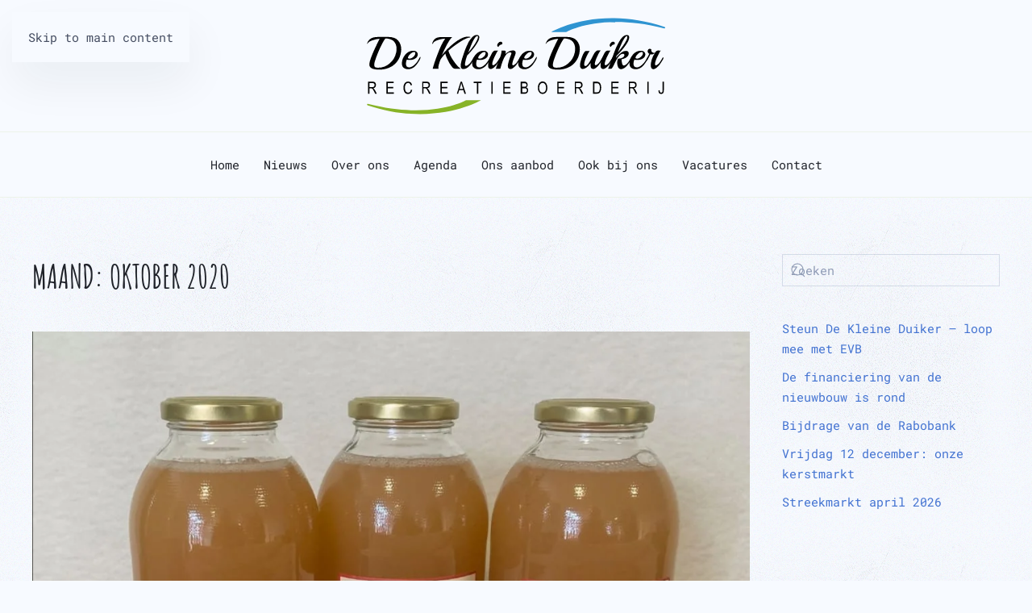

--- FILE ---
content_type: text/html; charset=UTF-8
request_url: https://dekleineduiker.nl/2020/10/
body_size: 11962
content:
<!DOCTYPE html>
<html lang="nl-NL">
    <head>
        <meta charset="UTF-8">
        <meta name="viewport" content="width=device-width, initial-scale=1">
                <title>oktober 2020 &#8211; De Kleine Duiker</title>
<meta name='robots' content='max-image-preview:large' />
<style id='wp-emoji-styles-inline-css'>

	img.wp-smiley, img.emoji {
		display: inline !important;
		border: none !important;
		box-shadow: none !important;
		height: 1em !important;
		width: 1em !important;
		margin: 0 0.07em !important;
		vertical-align: -0.1em !important;
		background: none !important;
		padding: 0 !important;
	}
/*# sourceURL=wp-emoji-styles-inline-css */
</style>
<style id='wp-block-library-inline-css'>
:root{--wp-block-synced-color:#7a00df;--wp-block-synced-color--rgb:122,0,223;--wp-bound-block-color:var(--wp-block-synced-color);--wp-editor-canvas-background:#ddd;--wp-admin-theme-color:#007cba;--wp-admin-theme-color--rgb:0,124,186;--wp-admin-theme-color-darker-10:#006ba1;--wp-admin-theme-color-darker-10--rgb:0,107,160.5;--wp-admin-theme-color-darker-20:#005a87;--wp-admin-theme-color-darker-20--rgb:0,90,135;--wp-admin-border-width-focus:2px}@media (min-resolution:192dpi){:root{--wp-admin-border-width-focus:1.5px}}.wp-element-button{cursor:pointer}:root .has-very-light-gray-background-color{background-color:#eee}:root .has-very-dark-gray-background-color{background-color:#313131}:root .has-very-light-gray-color{color:#eee}:root .has-very-dark-gray-color{color:#313131}:root .has-vivid-green-cyan-to-vivid-cyan-blue-gradient-background{background:linear-gradient(135deg,#00d084,#0693e3)}:root .has-purple-crush-gradient-background{background:linear-gradient(135deg,#34e2e4,#4721fb 50%,#ab1dfe)}:root .has-hazy-dawn-gradient-background{background:linear-gradient(135deg,#faaca8,#dad0ec)}:root .has-subdued-olive-gradient-background{background:linear-gradient(135deg,#fafae1,#67a671)}:root .has-atomic-cream-gradient-background{background:linear-gradient(135deg,#fdd79a,#004a59)}:root .has-nightshade-gradient-background{background:linear-gradient(135deg,#330968,#31cdcf)}:root .has-midnight-gradient-background{background:linear-gradient(135deg,#020381,#2874fc)}:root{--wp--preset--font-size--normal:16px;--wp--preset--font-size--huge:42px}.has-regular-font-size{font-size:1em}.has-larger-font-size{font-size:2.625em}.has-normal-font-size{font-size:var(--wp--preset--font-size--normal)}.has-huge-font-size{font-size:var(--wp--preset--font-size--huge)}.has-text-align-center{text-align:center}.has-text-align-left{text-align:left}.has-text-align-right{text-align:right}.has-fit-text{white-space:nowrap!important}#end-resizable-editor-section{display:none}.aligncenter{clear:both}.items-justified-left{justify-content:flex-start}.items-justified-center{justify-content:center}.items-justified-right{justify-content:flex-end}.items-justified-space-between{justify-content:space-between}.screen-reader-text{border:0;clip-path:inset(50%);height:1px;margin:-1px;overflow:hidden;padding:0;position:absolute;width:1px;word-wrap:normal!important}.screen-reader-text:focus{background-color:#ddd;clip-path:none;color:#444;display:block;font-size:1em;height:auto;left:5px;line-height:normal;padding:15px 23px 14px;text-decoration:none;top:5px;width:auto;z-index:100000}html :where(.has-border-color){border-style:solid}html :where([style*=border-top-color]){border-top-style:solid}html :where([style*=border-right-color]){border-right-style:solid}html :where([style*=border-bottom-color]){border-bottom-style:solid}html :where([style*=border-left-color]){border-left-style:solid}html :where([style*=border-width]){border-style:solid}html :where([style*=border-top-width]){border-top-style:solid}html :where([style*=border-right-width]){border-right-style:solid}html :where([style*=border-bottom-width]){border-bottom-style:solid}html :where([style*=border-left-width]){border-left-style:solid}html :where(img[class*=wp-image-]){height:auto;max-width:100%}:where(figure){margin:0 0 1em}html :where(.is-position-sticky){--wp-admin--admin-bar--position-offset:var(--wp-admin--admin-bar--height,0px)}@media screen and (max-width:600px){html :where(.is-position-sticky){--wp-admin--admin-bar--position-offset:0px}}

/*# sourceURL=wp-block-library-inline-css */
</style><style id='wp-block-paragraph-inline-css'>
.is-small-text{font-size:.875em}.is-regular-text{font-size:1em}.is-large-text{font-size:2.25em}.is-larger-text{font-size:3em}.has-drop-cap:not(:focus):first-letter{float:left;font-size:8.4em;font-style:normal;font-weight:100;line-height:.68;margin:.05em .1em 0 0;text-transform:uppercase}body.rtl .has-drop-cap:not(:focus):first-letter{float:none;margin-left:.1em}p.has-drop-cap.has-background{overflow:hidden}:root :where(p.has-background){padding:1.25em 2.375em}:where(p.has-text-color:not(.has-link-color)) a{color:inherit}p.has-text-align-left[style*="writing-mode:vertical-lr"],p.has-text-align-right[style*="writing-mode:vertical-rl"]{rotate:180deg}
/*# sourceURL=https://dekleineduiker.nl/wp-includes/blocks/paragraph/style.min.css */
</style>
<style id='global-styles-inline-css'>
:root{--wp--preset--aspect-ratio--square: 1;--wp--preset--aspect-ratio--4-3: 4/3;--wp--preset--aspect-ratio--3-4: 3/4;--wp--preset--aspect-ratio--3-2: 3/2;--wp--preset--aspect-ratio--2-3: 2/3;--wp--preset--aspect-ratio--16-9: 16/9;--wp--preset--aspect-ratio--9-16: 9/16;--wp--preset--color--black: #000000;--wp--preset--color--cyan-bluish-gray: #abb8c3;--wp--preset--color--white: #ffffff;--wp--preset--color--pale-pink: #f78da7;--wp--preset--color--vivid-red: #cf2e2e;--wp--preset--color--luminous-vivid-orange: #ff6900;--wp--preset--color--luminous-vivid-amber: #fcb900;--wp--preset--color--light-green-cyan: #7bdcb5;--wp--preset--color--vivid-green-cyan: #00d084;--wp--preset--color--pale-cyan-blue: #8ed1fc;--wp--preset--color--vivid-cyan-blue: #0693e3;--wp--preset--color--vivid-purple: #9b51e0;--wp--preset--gradient--vivid-cyan-blue-to-vivid-purple: linear-gradient(135deg,rgb(6,147,227) 0%,rgb(155,81,224) 100%);--wp--preset--gradient--light-green-cyan-to-vivid-green-cyan: linear-gradient(135deg,rgb(122,220,180) 0%,rgb(0,208,130) 100%);--wp--preset--gradient--luminous-vivid-amber-to-luminous-vivid-orange: linear-gradient(135deg,rgb(252,185,0) 0%,rgb(255,105,0) 100%);--wp--preset--gradient--luminous-vivid-orange-to-vivid-red: linear-gradient(135deg,rgb(255,105,0) 0%,rgb(207,46,46) 100%);--wp--preset--gradient--very-light-gray-to-cyan-bluish-gray: linear-gradient(135deg,rgb(238,238,238) 0%,rgb(169,184,195) 100%);--wp--preset--gradient--cool-to-warm-spectrum: linear-gradient(135deg,rgb(74,234,220) 0%,rgb(151,120,209) 20%,rgb(207,42,186) 40%,rgb(238,44,130) 60%,rgb(251,105,98) 80%,rgb(254,248,76) 100%);--wp--preset--gradient--blush-light-purple: linear-gradient(135deg,rgb(255,206,236) 0%,rgb(152,150,240) 100%);--wp--preset--gradient--blush-bordeaux: linear-gradient(135deg,rgb(254,205,165) 0%,rgb(254,45,45) 50%,rgb(107,0,62) 100%);--wp--preset--gradient--luminous-dusk: linear-gradient(135deg,rgb(255,203,112) 0%,rgb(199,81,192) 50%,rgb(65,88,208) 100%);--wp--preset--gradient--pale-ocean: linear-gradient(135deg,rgb(255,245,203) 0%,rgb(182,227,212) 50%,rgb(51,167,181) 100%);--wp--preset--gradient--electric-grass: linear-gradient(135deg,rgb(202,248,128) 0%,rgb(113,206,126) 100%);--wp--preset--gradient--midnight: linear-gradient(135deg,rgb(2,3,129) 0%,rgb(40,116,252) 100%);--wp--preset--font-size--small: 13px;--wp--preset--font-size--medium: 20px;--wp--preset--font-size--large: 36px;--wp--preset--font-size--x-large: 42px;--wp--preset--spacing--20: 0.44rem;--wp--preset--spacing--30: 0.67rem;--wp--preset--spacing--40: 1rem;--wp--preset--spacing--50: 1.5rem;--wp--preset--spacing--60: 2.25rem;--wp--preset--spacing--70: 3.38rem;--wp--preset--spacing--80: 5.06rem;--wp--preset--shadow--natural: 6px 6px 9px rgba(0, 0, 0, 0.2);--wp--preset--shadow--deep: 12px 12px 50px rgba(0, 0, 0, 0.4);--wp--preset--shadow--sharp: 6px 6px 0px rgba(0, 0, 0, 0.2);--wp--preset--shadow--outlined: 6px 6px 0px -3px rgb(255, 255, 255), 6px 6px rgb(0, 0, 0);--wp--preset--shadow--crisp: 6px 6px 0px rgb(0, 0, 0);}:where(.is-layout-flex){gap: 0.5em;}:where(.is-layout-grid){gap: 0.5em;}body .is-layout-flex{display: flex;}.is-layout-flex{flex-wrap: wrap;align-items: center;}.is-layout-flex > :is(*, div){margin: 0;}body .is-layout-grid{display: grid;}.is-layout-grid > :is(*, div){margin: 0;}:where(.wp-block-columns.is-layout-flex){gap: 2em;}:where(.wp-block-columns.is-layout-grid){gap: 2em;}:where(.wp-block-post-template.is-layout-flex){gap: 1.25em;}:where(.wp-block-post-template.is-layout-grid){gap: 1.25em;}.has-black-color{color: var(--wp--preset--color--black) !important;}.has-cyan-bluish-gray-color{color: var(--wp--preset--color--cyan-bluish-gray) !important;}.has-white-color{color: var(--wp--preset--color--white) !important;}.has-pale-pink-color{color: var(--wp--preset--color--pale-pink) !important;}.has-vivid-red-color{color: var(--wp--preset--color--vivid-red) !important;}.has-luminous-vivid-orange-color{color: var(--wp--preset--color--luminous-vivid-orange) !important;}.has-luminous-vivid-amber-color{color: var(--wp--preset--color--luminous-vivid-amber) !important;}.has-light-green-cyan-color{color: var(--wp--preset--color--light-green-cyan) !important;}.has-vivid-green-cyan-color{color: var(--wp--preset--color--vivid-green-cyan) !important;}.has-pale-cyan-blue-color{color: var(--wp--preset--color--pale-cyan-blue) !important;}.has-vivid-cyan-blue-color{color: var(--wp--preset--color--vivid-cyan-blue) !important;}.has-vivid-purple-color{color: var(--wp--preset--color--vivid-purple) !important;}.has-black-background-color{background-color: var(--wp--preset--color--black) !important;}.has-cyan-bluish-gray-background-color{background-color: var(--wp--preset--color--cyan-bluish-gray) !important;}.has-white-background-color{background-color: var(--wp--preset--color--white) !important;}.has-pale-pink-background-color{background-color: var(--wp--preset--color--pale-pink) !important;}.has-vivid-red-background-color{background-color: var(--wp--preset--color--vivid-red) !important;}.has-luminous-vivid-orange-background-color{background-color: var(--wp--preset--color--luminous-vivid-orange) !important;}.has-luminous-vivid-amber-background-color{background-color: var(--wp--preset--color--luminous-vivid-amber) !important;}.has-light-green-cyan-background-color{background-color: var(--wp--preset--color--light-green-cyan) !important;}.has-vivid-green-cyan-background-color{background-color: var(--wp--preset--color--vivid-green-cyan) !important;}.has-pale-cyan-blue-background-color{background-color: var(--wp--preset--color--pale-cyan-blue) !important;}.has-vivid-cyan-blue-background-color{background-color: var(--wp--preset--color--vivid-cyan-blue) !important;}.has-vivid-purple-background-color{background-color: var(--wp--preset--color--vivid-purple) !important;}.has-black-border-color{border-color: var(--wp--preset--color--black) !important;}.has-cyan-bluish-gray-border-color{border-color: var(--wp--preset--color--cyan-bluish-gray) !important;}.has-white-border-color{border-color: var(--wp--preset--color--white) !important;}.has-pale-pink-border-color{border-color: var(--wp--preset--color--pale-pink) !important;}.has-vivid-red-border-color{border-color: var(--wp--preset--color--vivid-red) !important;}.has-luminous-vivid-orange-border-color{border-color: var(--wp--preset--color--luminous-vivid-orange) !important;}.has-luminous-vivid-amber-border-color{border-color: var(--wp--preset--color--luminous-vivid-amber) !important;}.has-light-green-cyan-border-color{border-color: var(--wp--preset--color--light-green-cyan) !important;}.has-vivid-green-cyan-border-color{border-color: var(--wp--preset--color--vivid-green-cyan) !important;}.has-pale-cyan-blue-border-color{border-color: var(--wp--preset--color--pale-cyan-blue) !important;}.has-vivid-cyan-blue-border-color{border-color: var(--wp--preset--color--vivid-cyan-blue) !important;}.has-vivid-purple-border-color{border-color: var(--wp--preset--color--vivid-purple) !important;}.has-vivid-cyan-blue-to-vivid-purple-gradient-background{background: var(--wp--preset--gradient--vivid-cyan-blue-to-vivid-purple) !important;}.has-light-green-cyan-to-vivid-green-cyan-gradient-background{background: var(--wp--preset--gradient--light-green-cyan-to-vivid-green-cyan) !important;}.has-luminous-vivid-amber-to-luminous-vivid-orange-gradient-background{background: var(--wp--preset--gradient--luminous-vivid-amber-to-luminous-vivid-orange) !important;}.has-luminous-vivid-orange-to-vivid-red-gradient-background{background: var(--wp--preset--gradient--luminous-vivid-orange-to-vivid-red) !important;}.has-very-light-gray-to-cyan-bluish-gray-gradient-background{background: var(--wp--preset--gradient--very-light-gray-to-cyan-bluish-gray) !important;}.has-cool-to-warm-spectrum-gradient-background{background: var(--wp--preset--gradient--cool-to-warm-spectrum) !important;}.has-blush-light-purple-gradient-background{background: var(--wp--preset--gradient--blush-light-purple) !important;}.has-blush-bordeaux-gradient-background{background: var(--wp--preset--gradient--blush-bordeaux) !important;}.has-luminous-dusk-gradient-background{background: var(--wp--preset--gradient--luminous-dusk) !important;}.has-pale-ocean-gradient-background{background: var(--wp--preset--gradient--pale-ocean) !important;}.has-electric-grass-gradient-background{background: var(--wp--preset--gradient--electric-grass) !important;}.has-midnight-gradient-background{background: var(--wp--preset--gradient--midnight) !important;}.has-small-font-size{font-size: var(--wp--preset--font-size--small) !important;}.has-medium-font-size{font-size: var(--wp--preset--font-size--medium) !important;}.has-large-font-size{font-size: var(--wp--preset--font-size--large) !important;}.has-x-large-font-size{font-size: var(--wp--preset--font-size--x-large) !important;}
/*# sourceURL=global-styles-inline-css */
</style>

<style id='classic-theme-styles-inline-css'>
/*! This file is auto-generated */
.wp-block-button__link{color:#fff;background-color:#32373c;border-radius:9999px;box-shadow:none;text-decoration:none;padding:calc(.667em + 2px) calc(1.333em + 2px);font-size:1.125em}.wp-block-file__button{background:#32373c;color:#fff;text-decoration:none}
/*# sourceURL=/wp-includes/css/classic-themes.min.css */
</style>
<link href="https://dekleineduiker.nl/wp-content/themes/yootheme/css/theme.1.css?ver=1768670857" rel="stylesheet">
<link rel="https://api.w.org/" href="https://dekleineduiker.nl/wp-json/" /><meta name="generator" content="WordPress 6.9" />
<link rel="icon" href="/wp-content/uploads/2019/11/favicon.png" sizes="any">
<link rel="apple-touch-icon" href="/wp-content/uploads/2019/11/apple-touch-icon.png"><style>.recentcomments a{display:inline !important;padding:0 !important;margin:0 !important;}</style><script src="https://dekleineduiker.nl/wp-content/themes/yootheme/assets/site/js/consent.js?ver=5.0.3" type="module"></script>
<script>window.yootheme ||= {}; yootheme.consent = {"type":"optin","banner_layout":"section-bottom","categories":{"functional":[],"preferences":["openstreetmap"]}};</script>
<script src="https://dekleineduiker.nl/wp-content/themes/yootheme/vendor/assets/uikit/dist/js/uikit.min.js?ver=5.0.3"></script>
<script src="https://dekleineduiker.nl/wp-content/themes/yootheme/vendor/assets/uikit/dist/js/uikit-icons-pinewood-lake.min.js?ver=5.0.3"></script>
<script src="https://dekleineduiker.nl/wp-content/themes/yootheme/assets/site/js/theme.js?ver=5.0.3"></script>
<script>window.yootheme ||= {}; yootheme.theme = {"i18n":{"close":{"label":"Sluiten","0":"yootheme"},"totop":{"label":"Back to top","0":"yootheme"},"marker":{"label":"Open","0":"yootheme"},"navbarToggleIcon":{"label":"Menu openen","0":"yootheme"},"paginationPrevious":{"label":"Vorige pagina","0":"yootheme"},"paginationNext":{"label":"Volgende pagina","0":"yootheme"},"searchIcon":{"toggle":"Open Search","submit":"Submit Search"},"slider":{"next":"Next slide","previous":"Previous slide","slideX":"Slide %s","slideLabel":"%s of %s"},"slideshow":{"next":"Next slide","previous":"Previous slide","slideX":"Slide %s","slideLabel":"%s of %s"},"lightboxPanel":{"next":"Next slide","previous":"Previous slide","slideLabel":"%s of %s","close":"Close"}}};</script>
    </head>
    <body class="archive date wp-theme-yootheme ">

        
        <div class="uk-hidden-visually uk-notification uk-notification-top-left uk-width-auto">
            <div class="uk-notification-message">
                <a href="#tm-main" class="uk-link-reset">Skip to main content</a>
            </div>
        </div>

        
        
        <div class="tm-page">

                        


<header class="tm-header-mobile uk-hidden@m">


    
        <div class="uk-navbar-container">

            <div class="uk-container uk-container-expand">
                <nav class="uk-navbar" uk-navbar="{&quot;align&quot;:&quot;left&quot;,&quot;container&quot;:&quot;.tm-header-mobile&quot;,&quot;boundary&quot;:&quot;.tm-header-mobile .uk-navbar-container&quot;}">

                                        <div class="uk-navbar-left ">

                        
                                                    <a uk-toggle href="#tm-dialog-mobile" class="uk-navbar-toggle">

        
        <div uk-navbar-toggle-icon></div>

        
    </a>                        
                        
                    </div>
                    
                                        <div class="uk-navbar-center">

                                                    <a href="https://dekleineduiker.nl/" aria-label="Terug naar de homepage" class="uk-logo uk-navbar-item">
    <img src="/wp-content/uploads/2021/06/logo_2021_70px__recreatieboederij.svg" width="219" height="75" alt></a>                        
                        
                    </div>
                    
                    
                </nav>
            </div>

        </div>

    



        <div id="tm-dialog-mobile" uk-offcanvas="container: true; overlay: true" mode="slide">
        <div class="uk-offcanvas-bar uk-flex uk-flex-column">

                        <button class="uk-offcanvas-close uk-close-large" type="button" uk-close uk-toggle="cls: uk-close-large; mode: media; media: @s"></button>
            
                        <div class="uk-margin-auto-bottom">
                
<div class="uk-panel widget widget_nav_menu" id="nav_menu-2">

    
    
<ul class="uk-nav uk-nav-default">
    
	<li class="menu-item menu-item-type-post_type menu-item-object-page menu-item-home"><a href="https://dekleineduiker.nl/">Home</a></li>
	<li class="menu-item menu-item-type-post_type menu-item-object-page"><a href="https://dekleineduiker.nl/nieuws/">Nieuws</a></li>
	<li class="menu-item menu-item-type-post_type menu-item-object-page menu-item-has-children uk-parent"><a href="https://dekleineduiker.nl/over-ons/">Over ons</a>
	<ul class="uk-nav-sub">

		<li class="menu-item menu-item-type-post_type menu-item-object-page"><a href="https://dekleineduiker.nl/even-voorstellen/">Even voorstellen</a></li>
		<li class="menu-item menu-item-type-post_type menu-item-object-page"><a href="https://dekleineduiker.nl/spelen-en-ontspannen/">Spelen en ontspannen</a></li>
		<li class="menu-item menu-item-type-post_type menu-item-object-page"><a href="https://dekleineduiker.nl/kantine-winkel/">Foodtruck ’t Duikertje</a></li>
		<li class="menu-item menu-item-type-post_type menu-item-object-page"><a href="https://dekleineduiker.nl/recreatie/">Recreatie</a></li>
		<li class="menu-item menu-item-type-post_type menu-item-object-page"><a href="https://dekleineduiker.nl/moestuin/">Moestuin</a></li>
		<li class="menu-item menu-item-type-post_type menu-item-object-page"><a href="https://dekleineduiker.nl/voedselbos/">Voedselbos</a></li>
		<li class="menu-item menu-item-type-post_type menu-item-object-page"><a href="https://dekleineduiker.nl/vlinders-en-bijen/">Vlinders en bijen</a></li>
		<li class="menu-item menu-item-type-post_type menu-item-object-page"><a href="https://dekleineduiker.nl/streekmarkt-2/">Streekmarkt</a></li>
		<li class="menu-item menu-item-type-post_type menu-item-object-page"><a href="https://dekleineduiker.nl/huisregels/">Huisregels</a></li>
		<li class="menu-item menu-item-type-post_type menu-item-object-page"><a href="https://dekleineduiker.nl/vrijwilligersbeleid/">Vrijwilligersbeleid</a></li>
		<li class="menu-item menu-item-type-post_type menu-item-object-page"><a href="https://dekleineduiker.nl/steun-ons/">Steun ons!</a></li>
		<li class="menu-item menu-item-type-post_type menu-item-object-page"><a href="https://dekleineduiker.nl/anbi/">ANBI – Ons bestuur</a></li>
		<li class="menu-item menu-item-type-post_type menu-item-object-page"><a href="https://dekleineduiker.nl/onze-nieuwsbrief/">Onze nieuwsbrief</a></li></ul></li>
	<li class="menu-item menu-item-type-post_type menu-item-object-page"><a href="https://dekleineduiker.nl/agenda/">Agenda</a></li>
	<li class="menu-item menu-item-type-post_type menu-item-object-page menu-item-has-children uk-parent"><a href="https://dekleineduiker.nl/ons-aanbod/">Ons aanbod</a>
	<ul class="uk-nav-sub">

		<li class="menu-item menu-item-type-post_type menu-item-object-page"><a href="https://dekleineduiker.nl/groepsuitje/">Groepsuitje</a></li>
		<li class="menu-item menu-item-type-post_type menu-item-object-page"><a href="https://dekleineduiker.nl/kanoverhuur/">Kanoverhuur</a></li></ul></li>
	<li class="menu-item menu-item-type-post_type menu-item-object-page menu-item-has-children uk-parent"><a href="https://dekleineduiker.nl/ook-bij-ons/">Ook bij ons</a>
	<ul class="uk-nav-sub">

		<li class="menu-item menu-item-type-post_type menu-item-object-page"><a href="https://dekleineduiker.nl/over-ons/horses-co/">Horses &#038; Co</a></li>
		<li class="menu-item menu-item-type-post_type menu-item-object-page"><a href="https://dekleineduiker.nl/humanitas/">Humanitas</a></li>
		<li class="menu-item menu-item-type-post_type menu-item-object-page"><a href="https://dekleineduiker.nl/over-ons/het-kwekerijtje/">ReConnect</a></li>
		<li class="menu-item menu-item-type-post_type menu-item-object-page"><a href="https://dekleineduiker.nl/paddock-paradise/">Paddock Paradise</a></li></ul></li>
	<li class="menu-item menu-item-type-post_type menu-item-object-page"><a href="https://dekleineduiker.nl/vacatures/">Vacatures</a></li>
	<li class="menu-item menu-item-type-post_type menu-item-object-page"><a href="https://dekleineduiker.nl/contact/">Contact</a></li></ul>

</div>
            </div>
            
            
        </div>
    </div>
    
    
    

</header>




<header class="tm-header uk-visible@m">




        <div class="tm-headerbar-default tm-headerbar tm-headerbar-top">
        <div class="uk-container uk-container-large">

                            <div class="uk-flex uk-flex-center"><div><a href="https://dekleineduiker.nl/" aria-label="Terug naar de homepage" class="uk-logo">
    <img src="/wp-content/uploads/2021/06/logo_2021__recreatieboederij.svg" width="370" height="123" alt></a></div></div>            
            
        </div>
    </div>
    
    
                <div uk-sticky media="@m" cls-active="uk-navbar-sticky" sel-target=".uk-navbar-container">
        
            <div class="uk-navbar-container">

                <div class="uk-container uk-container-large">
                    <nav class="uk-navbar" uk-navbar="{&quot;align&quot;:&quot;left&quot;,&quot;container&quot;:&quot;.tm-header &gt; [uk-sticky]&quot;,&quot;boundary&quot;:&quot;.tm-header .uk-navbar-container&quot;}">

                        
                        <div class="uk-navbar-center">

                                                            
<ul class="uk-navbar-nav">
    
	<li class="menu-item menu-item-type-post_type menu-item-object-page menu-item-home"><a href="https://dekleineduiker.nl/">Home</a></li>
	<li class="menu-item menu-item-type-post_type menu-item-object-page"><a href="https://dekleineduiker.nl/nieuws/">Nieuws</a></li>
	<li class="menu-item menu-item-type-post_type menu-item-object-page menu-item-has-children uk-parent"><a href="https://dekleineduiker.nl/over-ons/">Over ons</a>
	<div class="uk-drop uk-navbar-dropdown"><div><ul class="uk-nav uk-navbar-dropdown-nav">

		<li class="menu-item menu-item-type-post_type menu-item-object-page"><a href="https://dekleineduiker.nl/even-voorstellen/">Even voorstellen</a></li>
		<li class="menu-item menu-item-type-post_type menu-item-object-page"><a href="https://dekleineduiker.nl/spelen-en-ontspannen/">Spelen en ontspannen</a></li>
		<li class="menu-item menu-item-type-post_type menu-item-object-page"><a href="https://dekleineduiker.nl/kantine-winkel/">Foodtruck ’t Duikertje</a></li>
		<li class="menu-item menu-item-type-post_type menu-item-object-page"><a href="https://dekleineduiker.nl/recreatie/">Recreatie</a></li>
		<li class="menu-item menu-item-type-post_type menu-item-object-page"><a href="https://dekleineduiker.nl/moestuin/">Moestuin</a></li>
		<li class="menu-item menu-item-type-post_type menu-item-object-page"><a href="https://dekleineduiker.nl/voedselbos/">Voedselbos</a></li>
		<li class="menu-item menu-item-type-post_type menu-item-object-page"><a href="https://dekleineduiker.nl/vlinders-en-bijen/">Vlinders en bijen</a></li>
		<li class="menu-item menu-item-type-post_type menu-item-object-page"><a href="https://dekleineduiker.nl/streekmarkt-2/">Streekmarkt</a></li>
		<li class="menu-item menu-item-type-post_type menu-item-object-page"><a href="https://dekleineduiker.nl/huisregels/">Huisregels</a></li>
		<li class="menu-item menu-item-type-post_type menu-item-object-page"><a href="https://dekleineduiker.nl/vrijwilligersbeleid/">Vrijwilligersbeleid</a></li>
		<li class="menu-item menu-item-type-post_type menu-item-object-page"><a href="https://dekleineduiker.nl/steun-ons/">Steun ons!</a></li>
		<li class="menu-item menu-item-type-post_type menu-item-object-page"><a href="https://dekleineduiker.nl/anbi/">ANBI – Ons bestuur</a></li>
		<li class="menu-item menu-item-type-post_type menu-item-object-page"><a href="https://dekleineduiker.nl/onze-nieuwsbrief/">Onze nieuwsbrief</a></li></ul></div></div></li>
	<li class="menu-item menu-item-type-post_type menu-item-object-page"><a href="https://dekleineduiker.nl/agenda/">Agenda</a></li>
	<li class="menu-item menu-item-type-post_type menu-item-object-page menu-item-has-children uk-parent"><a href="https://dekleineduiker.nl/ons-aanbod/">Ons aanbod</a>
	<div class="uk-drop uk-navbar-dropdown"><div><ul class="uk-nav uk-navbar-dropdown-nav">

		<li class="menu-item menu-item-type-post_type menu-item-object-page"><a href="https://dekleineduiker.nl/groepsuitje/">Groepsuitje</a></li>
		<li class="menu-item menu-item-type-post_type menu-item-object-page"><a href="https://dekleineduiker.nl/kanoverhuur/">Kanoverhuur</a></li></ul></div></div></li>
	<li class="menu-item menu-item-type-post_type menu-item-object-page menu-item-has-children uk-parent"><a href="https://dekleineduiker.nl/ook-bij-ons/">Ook bij ons</a>
	<div class="uk-drop uk-navbar-dropdown"><div><ul class="uk-nav uk-navbar-dropdown-nav">

		<li class="menu-item menu-item-type-post_type menu-item-object-page"><a href="https://dekleineduiker.nl/over-ons/horses-co/">Horses &#038; Co</a></li>
		<li class="menu-item menu-item-type-post_type menu-item-object-page"><a href="https://dekleineduiker.nl/humanitas/">Humanitas</a></li>
		<li class="menu-item menu-item-type-post_type menu-item-object-page"><a href="https://dekleineduiker.nl/over-ons/het-kwekerijtje/">ReConnect</a></li>
		<li class="menu-item menu-item-type-post_type menu-item-object-page"><a href="https://dekleineduiker.nl/paddock-paradise/">Paddock Paradise</a></li></ul></div></div></li>
	<li class="menu-item menu-item-type-post_type menu-item-object-page"><a href="https://dekleineduiker.nl/vacatures/">Vacatures</a></li>
	<li class="menu-item menu-item-type-post_type menu-item-object-page"><a href="https://dekleineduiker.nl/contact/">Contact</a></li></ul>
                            
                        </div>

                        
                    </nav>
                </div>

            </div>

                </div>
        
    
    






</header>

            
            
            <main id="tm-main" class="tm-main uk-section uk-section-default" uk-height-viewport="expand: true">

                                <div class="uk-container">

                    
                    <div class="uk-grid" uk-grid>
                        <div class="uk-width-expand@m">

                    
                            
                

    
        <h1 class="uk-margin-medium-bottom uk-h3">Maand: <span>oktober 2020</span></h1>

        
    
    <div uk-grid class="uk-child-width-1-1 uk-grid-row-large">
                <div>
<article id="post-336" class="uk-article post-336 post type-post status-publish format-standard has-post-thumbnail hentry category-nieuws" typeof="Article" vocab="https://schema.org/">

    <meta property="name" content="Horeca To Go met verse producten in de verkoop!">
    <meta property="author" typeof="Person" content="admin">
    <meta property="dateModified" content="2020-10-21T08:51:12+00:00">
    <meta class="uk-margin-remove-adjacent" property="datePublished" content="2020-10-21T08:51:11+00:00">

        
            <div class="uk-text-center uk-margin-top" property="image" typeof="ImageObject">
            <meta property="url" content="https://dekleineduiker.nl/wp-content/uploads/2020/10/appelsap.jpg">
                            <a href="https://dekleineduiker.nl/2020/10/21/horeca-to-go-met-verse-producten-in-de-verkoop/"><picture><source type="image/webp" srcset="https://dekleineduiker.nl/index.php?yootheme=cache/16/1616f7d7.webp&amp;src=wp-content/uploads/2020/10/appelsap.jpg&amp;thumbnail=768,566,&amp;type=webp,85&amp;hash=cd02aa9f 768w, https://dekleineduiker.nl/index.php?yootheme=cache/4e/4e40e2d6.webp&amp;src=wp-content/uploads/2020/10/appelsap.jpg&amp;type=webp,85&amp;hash=a6119633 1062w" sizes="(min-width: 1062px) 1062px"><img src="/wp-content/uploads/2020/10/appelsap.jpg" width="1062" height="783" loading="lazy" alt></picture></a>
                    </div>
    
        
    
        
        <h2 property="headline" class="uk-margin-large-top uk-margin-remove-bottom uk-article-title"><a class="uk-link-reset" href="https://dekleineduiker.nl/2020/10/21/horeca-to-go-met-verse-producten-in-de-verkoop/">Horeca To Go met verse producten in de verkoop!</a></h2>
                            <p class="uk-margin-top uk-margin-remove-bottom uk-article-meta">
                Geschreven door <a href="https://dekleineduiker.nl/author/admin/">admin</a> op <time datetime="2020-10-21T08:51:11+00:00">21 oktober 2020</time>.                Gepost in <a href="https://dekleineduiker.nl/category/nieuws/" rel="category tag">Nieuws</a>.                            </p>
                
        
        
                    <div class="uk-margin-medium-top" property="text">

                
                                    
<p>De horeca op de Kleine Duiker heeft kort na de gedwongen sluiting de deuren weer geopend! Er kunnen alleen producten worden gekocht om mee te nemen. Hierbij moet u niet alleen denken aan bijvoorbeeld koffie en thee, limonades, tosti&#8217;s en broodjes Unox. Er worden nu ook verse producten verkocht van zorgboerderij de Buytenhof uit Rhoon. Wat dacht u van heerlijke versgeperste appelsap of een potje perenjam? En natuurlijk zijn er ook de aardappelen, groente, fruit en eieren zoals u gewend bent.<br>Dagelijks geopend van 10.00 &#8211; 16.30 uur. Graag tot ziens.&nbsp;</p>
                
                
            </div>
        
        
        
        
        
    
</article>
</div>
                <div>
<article id="post-332" class="uk-article post-332 post type-post status-publish format-standard has-post-thumbnail hentry category-nieuws" typeof="Article" vocab="https://schema.org/">

    <meta property="name" content="De boerderij blijft geopend! De horeca is echter gesloten.">
    <meta property="author" typeof="Person" content="admin">
    <meta property="dateModified" content="2020-10-15T10:03:29+00:00">
    <meta class="uk-margin-remove-adjacent" property="datePublished" content="2020-10-15T09:00:11+00:00">

        
            <div class="uk-text-center uk-margin-top" property="image" typeof="ImageObject">
            <meta property="url" content="https://dekleineduiker.nl/wp-content/uploads/2020/10/gesloten-horeca.jpg">
                            <a href="https://dekleineduiker.nl/2020/10/15/de-boerderij-blijft-geopend-de-horeca-is-echter-gesloten/"><picture><source type="image/webp" srcset="https://dekleineduiker.nl/index.php?yootheme=cache/c1/c1070832.webp&amp;src=wp-content/uploads/2020/10/gesloten-horeca.jpg&amp;thumbnail=768,531,&amp;type=webp,85&amp;hash=12a1bd55 768w, https://dekleineduiker.nl/index.php?yootheme=cache/c2/c220e032.webp&amp;src=wp-content/uploads/2020/10/gesloten-horeca.jpg&amp;thumbnail=1024,708,&amp;type=webp,85&amp;hash=95caef0e 1024w, https://dekleineduiker.nl/index.php?yootheme=cache/ef/effbc4ee.webp&amp;src=wp-content/uploads/2020/10/gesloten-horeca.jpg&amp;type=webp,85&amp;hash=3333ea13 1440w" sizes="(min-width: 1440px) 1440px"><img src="/wp-content/uploads/2020/10/gesloten-horeca.jpg" width="1440" height="996" loading="lazy" alt></picture></a>
                    </div>
    
        
    
        
        <h2 property="headline" class="uk-margin-large-top uk-margin-remove-bottom uk-article-title"><a class="uk-link-reset" href="https://dekleineduiker.nl/2020/10/15/de-boerderij-blijft-geopend-de-horeca-is-echter-gesloten/">De boerderij blijft geopend! De horeca is echter gesloten.</a></h2>
                            <p class="uk-margin-top uk-margin-remove-bottom uk-article-meta">
                Geschreven door <a href="https://dekleineduiker.nl/author/admin/">admin</a> op <time datetime="2020-10-15T09:00:11+00:00">15 oktober 2020</time>.                Gepost in <a href="https://dekleineduiker.nl/category/nieuws/" rel="category tag">Nieuws</a>.                            </p>
                
        
        
                    <div class="uk-margin-medium-top" property="text">

                
                                    
<p>Onze minister-president heeft afgelopen dinsdag 13 oktober in de persconferentie aangekondigd dat ons land voor &#8220;minstens&#8221; vier weken in een gedeeltelijke lockdown gaat. Een maatregel die is aangekondigd is de sluiting van de horeca.</p>



<p>Onze kantine valt onder de horeca en dat betekent dat vanaf woensdag 15 oktober de kantine voor een periode van 4 weken gesloten is.</p>



<p>Er wordt nog nagedacht op welke wijze de verkoop van eieren en de tuinproducten kan doorgaan. Zodra we hier meer informatie over hebben zullen we deze met u delen.</p>
                
                
            </div>
        
        
        
        
        
    
</article>
</div>
            </div>

    
        
                                                </div>

                        
<aside id="tm-sidebar" class="tm-sidebar uk-width-1-4@m">
    
<div class="uk-grid uk-child-width-1-1" uk-grid>    <div>
<div class="uk-panel widget widget_search" id="search-2">

    
    

    <form id="search-0" action="https://dekleineduiker.nl/" method="get" role="search" class="uk-search uk-search-default uk-width-1-1"><span uk-search-icon></span><input name="s" placeholder="Zoeken" required aria-label="Zoeken" type="search" class="uk-search-input"></form>
    

</div>
</div>    <div>
<div class="uk-panel tm-child-list widget widget_recent_entries" id="recent-posts-2">

    
    
		
		<ul>
											<li>
					<a href="https://dekleineduiker.nl/2026/01/11/steun-de-kleine-duiker-loop-mee-met-evb/">Steun De Kleine Duiker &#8211; loop mee met EVB</a>
									</li>
											<li>
					<a href="https://dekleineduiker.nl/2025/12/21/de-financiering-van-de-nieuwbouw-is-rond/">De financiering van de nieuwbouw is rond</a>
									</li>
											<li>
					<a href="https://dekleineduiker.nl/2025/11/27/bijdrage-van-de-rabobank/">Bijdrage van de Rabobank</a>
									</li>
											<li>
					<a href="https://dekleineduiker.nl/2025/11/13/kerstmarkt-2/">Vrijdag 12 december: onze kerstmarkt</a>
									</li>
											<li>
					<a href="https://dekleineduiker.nl/2025/11/12/woensdag-10-april-2024/">Streekmarkt april 2026</a>
									</li>
					</ul>

		
</div>
</div>    <div>
<div class="uk-panel tm-child-list widget widget_recent_comments" id="recent-comments-2">

    
    <ul id="recentcomments"></ul>
</div>
</div>    <div>
<div class="uk-panel tm-child-list widget widget_archive" id="archives-2">

    
    
			<ul>
					<li><a href='https://dekleineduiker.nl/2026/01/'>januari 2026</a></li>
	<li><a href='https://dekleineduiker.nl/2025/12/'>december 2025</a></li>
	<li><a href='https://dekleineduiker.nl/2025/11/'>november 2025</a></li>
	<li><a href='https://dekleineduiker.nl/2025/10/'>oktober 2025</a></li>
	<li><a href='https://dekleineduiker.nl/2025/09/'>september 2025</a></li>
	<li><a href='https://dekleineduiker.nl/2025/08/'>augustus 2025</a></li>
	<li><a href='https://dekleineduiker.nl/2025/07/'>juli 2025</a></li>
	<li><a href='https://dekleineduiker.nl/2025/04/'>april 2025</a></li>
	<li><a href='https://dekleineduiker.nl/2025/03/'>maart 2025</a></li>
	<li><a href='https://dekleineduiker.nl/2025/02/'>februari 2025</a></li>
	<li><a href='https://dekleineduiker.nl/2025/01/'>januari 2025</a></li>
	<li><a href='https://dekleineduiker.nl/2024/11/'>november 2024</a></li>
	<li><a href='https://dekleineduiker.nl/2024/10/'>oktober 2024</a></li>
	<li><a href='https://dekleineduiker.nl/2024/08/'>augustus 2024</a></li>
	<li><a href='https://dekleineduiker.nl/2024/07/'>juli 2024</a></li>
	<li><a href='https://dekleineduiker.nl/2024/06/'>juni 2024</a></li>
	<li><a href='https://dekleineduiker.nl/2024/05/'>mei 2024</a></li>
	<li><a href='https://dekleineduiker.nl/2024/04/'>april 2024</a></li>
	<li><a href='https://dekleineduiker.nl/2024/03/'>maart 2024</a></li>
	<li><a href='https://dekleineduiker.nl/2024/02/'>februari 2024</a></li>
	<li><a href='https://dekleineduiker.nl/2023/12/'>december 2023</a></li>
	<li><a href='https://dekleineduiker.nl/2023/11/'>november 2023</a></li>
	<li><a href='https://dekleineduiker.nl/2023/07/'>juli 2023</a></li>
	<li><a href='https://dekleineduiker.nl/2023/06/'>juni 2023</a></li>
	<li><a href='https://dekleineduiker.nl/2023/02/'>februari 2023</a></li>
	<li><a href='https://dekleineduiker.nl/2022/12/'>december 2022</a></li>
	<li><a href='https://dekleineduiker.nl/2022/11/'>november 2022</a></li>
	<li><a href='https://dekleineduiker.nl/2022/10/'>oktober 2022</a></li>
	<li><a href='https://dekleineduiker.nl/2022/04/'>april 2022</a></li>
	<li><a href='https://dekleineduiker.nl/2022/03/'>maart 2022</a></li>
	<li><a href='https://dekleineduiker.nl/2021/12/'>december 2021</a></li>
	<li><a href='https://dekleineduiker.nl/2021/11/'>november 2021</a></li>
	<li><a href='https://dekleineduiker.nl/2021/10/'>oktober 2021</a></li>
	<li><a href='https://dekleineduiker.nl/2021/09/'>september 2021</a></li>
	<li><a href='https://dekleineduiker.nl/2021/08/'>augustus 2021</a></li>
	<li><a href='https://dekleineduiker.nl/2021/07/'>juli 2021</a></li>
	<li><a href='https://dekleineduiker.nl/2021/06/'>juni 2021</a></li>
	<li><a href='https://dekleineduiker.nl/2021/05/'>mei 2021</a></li>
	<li><a href='https://dekleineduiker.nl/2021/04/'>april 2021</a></li>
	<li><a href='https://dekleineduiker.nl/2021/03/'>maart 2021</a></li>
	<li><a href='https://dekleineduiker.nl/2021/02/'>februari 2021</a></li>
	<li><a href='https://dekleineduiker.nl/2021/01/'>januari 2021</a></li>
	<li><a href='https://dekleineduiker.nl/2020/12/'>december 2020</a></li>
	<li><a href='https://dekleineduiker.nl/2020/11/'>november 2020</a></li>
	<li><a href='https://dekleineduiker.nl/2020/10/' aria-current="page">oktober 2020</a></li>
	<li><a href='https://dekleineduiker.nl/2020/07/'>juli 2020</a></li>
	<li><a href='https://dekleineduiker.nl/2019/12/'>december 2019</a></li>
	<li><a href='https://dekleineduiker.nl/2019/11/'>november 2019</a></li>
	<li><a href='https://dekleineduiker.nl/2019/10/'>oktober 2019</a></li>
	<li><a href='https://dekleineduiker.nl/2019/09/'>september 2019</a></li>
			</ul>

			
</div>
</div>    <div>
<div class="uk-panel tm-child-list widget widget_categories" id="categories-2">

    
    
			<ul>
					<li class="cat-item cat-item-4"><a href="https://dekleineduiker.nl/category/agenda/">Agenda</a>
</li>
	<li class="cat-item cat-item-1"><a href="https://dekleineduiker.nl/category/geen-categorie/">Geen categorie</a>
</li>
	<li class="cat-item cat-item-3"><a href="https://dekleineduiker.nl/category/nieuws/">Nieuws</a>
</li>
			</ul>

			
</div>
</div>    <div>
<div class="uk-panel tm-child-list widget widget_meta" id="meta-2">

    
    
		<ul>
						<li><a href="https://dekleineduiker.nl/wp-login.php">Login</a></li>
			<li><a href="https://dekleineduiker.nl/feed/">Berichten feed</a></li>
			<li><a href="https://dekleineduiker.nl/comments/feed/">Reacties feed</a></li>

			<li><a href="https://wordpress.org/">WordPress.org</a></li>
		</ul>

		
</div>
</div></div></aside>

                    </div>
                     
                </div>
                
            </main>

            
                        <footer>
                <!-- Builder #footer -->
<div class="uk-section-default uk-section uk-padding-remove-vertical">
    
        
        
        
            
                                <div class="uk-container uk-container-large">                
                    
<div class="uk-grid-margin uk-grid tm-grid-expand uk-child-width-1-1">
    
        
<div class="uk-width-1-1@m">
    
        
            
            
            
                
                    <div class="uk-hr uk-margin-small"></div>
                
            
        
    
</div>
    
</div>
                                </div>                
            
        
    
</div>
<div class="uk-section-overlap-flip uk-section-default uk-section-overlap uk-section uk-section-xsmall-top uk-padding-remove-bottom">
    
        
        
        
            
                                <div class="uk-container uk-container-large">                
                    
<div class="uk-grid-margin uk-grid tm-grid-expand" uk-grid>
    
        
<div class="uk-width-1-4@s">
    
        
            
            
            
                
                    
<h2 class="uk-margin-remove-bottom">
    
        
                    Kom eens langs!        
        
    
</h2><div class="uk-panel uk-margin-remove-top uk-margin-bottom"><p><strong>Openingstijden</strong><br /><em>Boerderij</em><br />dagelijks 8:00 - 17:00 uur<br /><em>Horeca/Foodtruck</em><br />dagelijks 10:00 - 16:30 uur<br /><br /></p></div>
<h3 class="uk-h6 uk-margin-remove-bottom uk-text-left">
    
        
                    Volg ons op:        
        
    
</h3>
<div class="uk-margin-remove-top uk-text-left" uk-scrollspy="target: [uk-scrollspy-class];">    <ul class="uk-child-width-auto uk-grid-medium uk-flex-inline uk-flex-middle" uk-grid>
            <li class="el-item">
<a class="el-link uk-icon-link" href="https://www.facebook.com/DeKleineDuiker?ref=hl" target="_blank"><span uk-icon="icon: facebook;"></span></a></li>
            <li class="el-item">
<a class="el-link uk-icon-link" href="https://www.instagram.com/dekleineduiker511/" target="_blank"><span uk-icon="icon: instagram;"></span></a></li>
    
    </ul></div>
                
            
        
    
</div>
<div class="uk-width-1-2@s">
    
        
            
            
            
                
                    
<div class="uk-panel uk-margin-remove-first-child uk-margin uk-text-left">
    
        
            
                                                
            
            
                
                
                    

        
                <h3 class="el-title uk-h6 uk-margin-top uk-margin-remove-bottom">                        De Kleine Duiker                    </h3>        
        
    
        
        
                <div class="el-content uk-panel uk-margin-top"><p><span class="main">3e Barendrechtseweg 511<br />2991 SH Barendrecht<br /></span>0180 44 49 23 </p></div>        
        
                <div class="uk-margin-top"><a href="mailto:info@dekleineduiker.nl" class="el-link">info@dekleineduiker.nl</a></div>        

                
                
            
        
    
</div>
                
            
        
    
</div>
<div class="uk-width-1-4@s">
    
        
            
            
            
                
                    
<h3 class="uk-h6 uk-text-left">
    
        
                    Onze sponsors:        
        
    
</h3>
<div class="uk-margin uk-width-small" uk-slideshow="minHeight: 115; autoplay: 1; pauseOnHover: false; ; autoplayInterval: 4000;">
    <div class="uk-position-relative">
        
            <div class="uk-slideshow-items">                
                    <div class="el-item">

    
        
            
                <picture><source type="image/webp" srcset="/wp-content/uploads/yootheme/cache/37/37a643a9.webp 140w" sizes="(max-aspect-ratio: 140px/115px) 122vh"><img class="el-image" src="/wp-content/uploads/yootheme/cache/11/11c9ee2b.jpg" alt loading="lazy" width="140px" height="115px" uk-cover></picture>
            
        
        
        
    
</div>
                
                    <div class="el-item">

    
        
            
                <picture><source type="image/webp" srcset="/wp-content/uploads/yootheme/cache/ad/ad5d107d.webp 140w" sizes="(max-aspect-ratio: 140px/115px) 122vh"><img class="el-image" src="/wp-content/uploads/yootheme/cache/b3/b391dc70.jpg" alt loading="lazy" width="140px" height="115px" uk-cover></picture>
            
        
        
        
    
</div>
                
                    <div class="el-item">

    
        
            
                <picture><source type="image/webp" srcset="/wp-content/uploads/yootheme/cache/12/12df4a42.webp 140w" sizes="(max-aspect-ratio: 140px/115px) 122vh"><img class="el-image" src="/wp-content/uploads/yootheme/cache/b6/b67e2313.jpg" alt loading="lazy" width="140px" height="115px" uk-cover></picture>
            
        
        
        
    
</div>
                
                    <div class="el-item">

    
        
            
                <picture><source type="image/webp" srcset="/wp-content/uploads/yootheme/cache/b9/b9baa7b3.webp 140w" sizes="(max-aspect-ratio: 140px/115px) 122vh"><img class="el-image" src="/wp-content/uploads/yootheme/cache/8d/8d301ab8.jpg" alt loading="lazy" width="140px" height="115px" uk-cover></picture>
            
        
        
        
    
</div>
                
                    <div class="el-item">

    
        
            
                <picture><source type="image/webp" srcset="/wp-content/uploads/yootheme/cache/03/03973385.webp 140w" sizes="(max-aspect-ratio: 140px/115px) 122vh"><img class="el-image" src="/wp-content/uploads/yootheme/cache/93/93f80a53.jpg" alt loading="lazy" width="140px" height="115px" uk-cover></picture>
            
        
        
        
    
</div>
                
                    <div class="el-item">

    
        
            
                <picture><source type="image/webp" srcset="/wp-content/uploads/yootheme/cache/65/65702446.webp 140w" sizes="(max-aspect-ratio: 140px/115px) 122vh"><img class="el-image" src="/wp-content/uploads/yootheme/cache/f2/f2db162a.jpg" alt loading="lazy" width="140px" height="115px" uk-cover></picture>
            
        
        
        
    
</div>
                
                    <div class="el-item">

    
        
            
                <picture><source type="image/webp" srcset="/wp-content/uploads/yootheme/cache/fd/fd309f76.webp 140w" sizes="(max-aspect-ratio: 140px/115px) 122vh"><img class="el-image" src="/wp-content/uploads/yootheme/cache/6f/6f213275.jpg" alt loading="lazy" width="140px" height="115px" uk-cover></picture>
            
        
        
        
    
</div>
                
                    <div class="el-item">

    
        
            
                <picture><source type="image/webp" srcset="/wp-content/uploads/yootheme/cache/7f/7f918382.webp 140w" sizes="(max-aspect-ratio: 140px/115px) 122vh"><img class="el-image" src="/wp-content/uploads/yootheme/cache/d9/d99cfe7c.jpg" alt loading="lazy" width="140px" height="115px" uk-cover></picture>
            
        
        
        
    
</div>
                
                    <div class="el-item">

    
        
            
                <picture><source type="image/webp" srcset="/wp-content/uploads/yootheme/cache/00/0067164e.webp 140w" sizes="(max-aspect-ratio: 140px/115px) 122vh"><img class="el-image" src="/wp-content/uploads/yootheme/cache/38/38ee256f.jpg" alt loading="lazy" width="140px" height="115px" uk-cover></picture>
            
        
        
        
    
</div>
                
                    <div class="el-item">

    
        
            
                <picture><source type="image/webp" srcset="/wp-content/uploads/yootheme/cache/37/37c6c899.webp 140w" sizes="(max-aspect-ratio: 140px/115px) 122vh"><img class="el-image" src="/wp-content/uploads/yootheme/cache/fc/fc8f8e43.jpg" alt loading="lazy" width="140px" height="115px" uk-cover></picture>
            
        
        
        
    
</div>
                
                    <div class="el-item">

    
        
            
                <picture><source type="image/webp" srcset="/wp-content/uploads/yootheme/cache/9f/9fd1e610.webp 115w, /wp-content/uploads/yootheme/cache/f1/f1e9f85a.webp 230w" sizes="(max-aspect-ratio: 140px/115px) 122vh"><img class="el-image" src="/wp-content/uploads/yootheme/cache/c5/c56f6244.png" alt loading="lazy" width="140px" height="115px" uk-cover></picture>
            
        
        
        
    
</div>
                
                    <div class="el-item">

    
        
            
                <picture><source type="image/webp" srcset="/wp-content/uploads/yootheme/cache/7d/7def5705.webp 140w, /wp-content/uploads/yootheme/cache/5f/5f32f001.webp 280w" sizes="(max-aspect-ratio: 140px/115px) 122vh"><img class="el-image" src="/wp-content/uploads/yootheme/cache/ac/ac48eedd.jpg" alt loading="lazy" width="140px" height="115px" uk-cover></picture>
            
        
        
        
    
</div>
                            </div>
        
                

    <div class="uk-visible@s uk-position-small uk-position-center-left-out" uk-inverse uk-toggle="cls: uk-position-center-left-out uk-position-center-left; mode: media; media: @xl">    <a class="el-slidenav" href="#" uk-slidenav-previous uk-slideshow-item="previous"></a>    </div>
    <div class="uk-visible@s uk-position-small uk-position-center-right-out" uk-inverse uk-toggle="cls: uk-position-center-right-out uk-position-center-right; mode: media; media: @xl">    <a class="el-slidenav" href="#" uk-slidenav-next uk-slideshow-item="next"></a>    </div>
        
        
    </div>
    
</div><div class="uk-panel uk-text-small uk-margin"><p>Website mogelijk gemaakt door</p></div>
<div class="uk-margin">
        <a class="el-link" href="https://interweave.nl" target="_blank"><img class="el-image" src="/wp-content/uploads/2022/08/interweavegrijs2b.svg" alt loading="lazy" width="75" height="15"></a>    
    
</div>
                
            
        
    
</div>
    
</div>
                                </div>                
            
        
    
</div>
<div class="uk-section-default uk-preserve-color uk-light">
        <div class="uk-background-norepeat uk-background-bottom-center uk-background-fixed uk-section uk-section-large" style="background-size: 2560px auto;" data-src="https://server.interweavevps.nl/~dekleineduiker/wp-content/uploads/2019/11/gras.jpg" uk-img>    
        
        
        
            
                
                    
<div class="uk-grid-margin uk-container uk-container-large">
        <div class="uk-grid tm-grid-expand uk-child-width-1-1">    
        
<div class="uk-width-1-1@m">
    
        
            
            
            
                
                    
<div class="uk-margin uk-text-center"><a href="#" uk-totop uk-scroll></a></div>
                
            
        
    
</div>
        </div>    
</div>
                
            
        
        </div>
    
</div>            </footer>
            
        </div>

        
        <script type="speculationrules">
{"prefetch":[{"source":"document","where":{"and":[{"href_matches":"/*"},{"not":{"href_matches":["/wp-*.php","/wp-admin/*","/wp-content/uploads/*","/wp-content/*","/wp-content/plugins/*","/wp-content/themes/yootheme/*","/*\\?(.+)"]}},{"not":{"selector_matches":"a[rel~=\"nofollow\"]"}},{"not":{"selector_matches":".no-prefetch, .no-prefetch a"}}]},"eagerness":"conservative"}]}
</script>
<script id="wp-emoji-settings" type="application/json">
{"baseUrl":"https://s.w.org/images/core/emoji/17.0.2/72x72/","ext":".png","svgUrl":"https://s.w.org/images/core/emoji/17.0.2/svg/","svgExt":".svg","source":{"concatemoji":"https://dekleineduiker.nl/wp-includes/js/wp-emoji-release.min.js?ver=6.9"}}
</script>
<script type="module">
/*! This file is auto-generated */
const a=JSON.parse(document.getElementById("wp-emoji-settings").textContent),o=(window._wpemojiSettings=a,"wpEmojiSettingsSupports"),s=["flag","emoji"];function i(e){try{var t={supportTests:e,timestamp:(new Date).valueOf()};sessionStorage.setItem(o,JSON.stringify(t))}catch(e){}}function c(e,t,n){e.clearRect(0,0,e.canvas.width,e.canvas.height),e.fillText(t,0,0);t=new Uint32Array(e.getImageData(0,0,e.canvas.width,e.canvas.height).data);e.clearRect(0,0,e.canvas.width,e.canvas.height),e.fillText(n,0,0);const a=new Uint32Array(e.getImageData(0,0,e.canvas.width,e.canvas.height).data);return t.every((e,t)=>e===a[t])}function p(e,t){e.clearRect(0,0,e.canvas.width,e.canvas.height),e.fillText(t,0,0);var n=e.getImageData(16,16,1,1);for(let e=0;e<n.data.length;e++)if(0!==n.data[e])return!1;return!0}function u(e,t,n,a){switch(t){case"flag":return n(e,"\ud83c\udff3\ufe0f\u200d\u26a7\ufe0f","\ud83c\udff3\ufe0f\u200b\u26a7\ufe0f")?!1:!n(e,"\ud83c\udde8\ud83c\uddf6","\ud83c\udde8\u200b\ud83c\uddf6")&&!n(e,"\ud83c\udff4\udb40\udc67\udb40\udc62\udb40\udc65\udb40\udc6e\udb40\udc67\udb40\udc7f","\ud83c\udff4\u200b\udb40\udc67\u200b\udb40\udc62\u200b\udb40\udc65\u200b\udb40\udc6e\u200b\udb40\udc67\u200b\udb40\udc7f");case"emoji":return!a(e,"\ud83e\u1fac8")}return!1}function f(e,t,n,a){let r;const o=(r="undefined"!=typeof WorkerGlobalScope&&self instanceof WorkerGlobalScope?new OffscreenCanvas(300,150):document.createElement("canvas")).getContext("2d",{willReadFrequently:!0}),s=(o.textBaseline="top",o.font="600 32px Arial",{});return e.forEach(e=>{s[e]=t(o,e,n,a)}),s}function r(e){var t=document.createElement("script");t.src=e,t.defer=!0,document.head.appendChild(t)}a.supports={everything:!0,everythingExceptFlag:!0},new Promise(t=>{let n=function(){try{var e=JSON.parse(sessionStorage.getItem(o));if("object"==typeof e&&"number"==typeof e.timestamp&&(new Date).valueOf()<e.timestamp+604800&&"object"==typeof e.supportTests)return e.supportTests}catch(e){}return null}();if(!n){if("undefined"!=typeof Worker&&"undefined"!=typeof OffscreenCanvas&&"undefined"!=typeof URL&&URL.createObjectURL&&"undefined"!=typeof Blob)try{var e="postMessage("+f.toString()+"("+[JSON.stringify(s),u.toString(),c.toString(),p.toString()].join(",")+"));",a=new Blob([e],{type:"text/javascript"});const r=new Worker(URL.createObjectURL(a),{name:"wpTestEmojiSupports"});return void(r.onmessage=e=>{i(n=e.data),r.terminate(),t(n)})}catch(e){}i(n=f(s,u,c,p))}t(n)}).then(e=>{for(const n in e)a.supports[n]=e[n],a.supports.everything=a.supports.everything&&a.supports[n],"flag"!==n&&(a.supports.everythingExceptFlag=a.supports.everythingExceptFlag&&a.supports[n]);var t;a.supports.everythingExceptFlag=a.supports.everythingExceptFlag&&!a.supports.flag,a.supports.everything||((t=a.source||{}).concatemoji?r(t.concatemoji):t.wpemoji&&t.twemoji&&(r(t.twemoji),r(t.wpemoji)))});
//# sourceURL=https://dekleineduiker.nl/wp-includes/js/wp-emoji-loader.min.js
</script>

<template id="consent-banner">
    <div class="tm-consent uk-section uk-section-xsmall uk-section-primary uk-position-bottom uk-position-fixed uk-position-z-index-high bottom">        <div class="uk-container">
            
                <p>                    We use cookies and similar technologies to improve your experience on our website.
                                    </p>
            
                <div class="uk-child-width-1-1 uk-child-width-auto@s uk-grid-small" uk-grid>                    <div>
                        <button type="button" data-consent-button="accept" class="uk-button uk-button-secondary uk-width-1-1" data-uk-toggle="target: !.tm-consent; animation: true;">Accept</button>
                    </div>                    <div>
                        <button type="button" data-consent-button="reject" class="uk-button uk-button-default uk-width-1-1" data-uk-toggle="target: !.tm-consent; animation: true;">Reject</button>
                    </div>                    <div>
                        <button type="button" data-consent-button="settings" class="uk-button uk-button-default uk-width-1-1">Manage Settings</button>
                    </div>                </div>
            
        </div>    </div></template>

<template id="consent-settings">
    <div class="uk-position-z-index-highest" uk-modal>
        <form class="uk-modal-dialog  uk-margin-auto-vertical uk-modal-body" style="width: 720px;">
            <button class="uk-modal-close-default uk-close-large" type="button" uk-close></button>

            
                <h2 class="uk-modal-title">Privacy Settings</h2>
            
                <p>                    This website uses cookies and similar technologies. They are grouped into categories, which you can review and manage below. If you have accepted any non-essential cookies, you can change your preferences at any time in the settings.
                                    </p>
                
                                        <div class="uk-grid-column-small uk-grid-row-medium" uk-grid>
                        <div class="uk-width-auto ">

                            <div class="uk-h4"><input id="consent-cookies-functional" class="uk-checkbox uk-form-large" type="checkbox" checked disabled></div>

                        </div>
                        <div class="uk-width-expand">

                            
                                        <h3 class="uk-h4 uk-margin-remove">
                                                                                        <label for="consent-cookies-functional">
                                            
                                            Functional
                                                                                        </label>
                                            
                                        </h3>
                            
                                                                <p class="uk-margin-small-top uk-margin-remove-bottom">                                These technologies are required to activate the core functionality of our website.                                </p>                                
                                
                            
                        </div>
                    </div>
                                        <div class="uk-grid-column-small uk-grid-row-medium" uk-grid>
                        <div class="uk-width-auto ">

                            <div class="uk-h4"><input id="consent-cookies-preferences" class="uk-checkbox uk-form-large" type="checkbox" name="preferences"></div>

                        </div>
                        <div class="uk-width-expand">

                            
                                        <h3 class="uk-h4 uk-margin-remove">
                                                                                        <label for="consent-cookies-preferences">
                                            
                                            Preferences
                                                                                        </label>
                                            
                                        </h3>
                            
                                                                <p class="uk-margin-small-top uk-margin-remove-bottom">                                These technologies allow our website to remember your preferences and provide you with a more personalized experience.                                </p>                                
                                
                                    
                                    <ul class="uk-list tm-toggle uk-margin-small-top ">
                                                                                <li class="uk-text-emphasis">
                                            <input id="consent-cookies-openstreetmap" class="uk-checkbox uk-margin-xsmall-right" type="checkbox" name="preferences.openstreetmap">
                                            <label for="consent-cookies-openstreetmap">OpenStreetMap</label>
                                        </li>
                                                                            </ul>

                                
                            
                        </div>
                    </div>
                    
                
            
                <div class="uk-margin-medium-top uk-child-width-1-1 uk-child-width-auto@s uk-grid-small" uk-grid>                    <div>
                        <button type="button" data-consent-button="accept" class="uk-button uk-button-default uk-width-1-1 uk-modal-close">Accept all</button>
                    </div>                    <div>
                        <button type="button" data-consent-button="reject" class="uk-button uk-button-default uk-width-1-1 uk-modal-close">Reject all</button>
                    </div>                    <div class="uk-margin-auto-left@s">
                        <button type="submit" data-consent-button="save" class="uk-button uk-button-primary uk-width-1-1 uk-modal-close">Save</button>
                    </div>                </div>
            
        </form>    </div>
</template>
    </body>
</html>


--- FILE ---
content_type: image/svg+xml
request_url: https://dekleineduiker.nl/wp-content/uploads/2022/08/interweavegrijs2b.svg
body_size: 28300
content:
<?xml version="1.0" encoding="UTF-8" standalone="no"?>
<svg
   xmlns:dc="http://purl.org/dc/elements/1.1/"
   xmlns:cc="http://creativecommons.org/ns#"
   xmlns:rdf="http://www.w3.org/1999/02/22-rdf-syntax-ns#"
   xmlns:svg="http://www.w3.org/2000/svg"
   xmlns="http://www.w3.org/2000/svg"
   viewBox="0 0 348 71.746666"
   height="71.746666"
   width="348"
   xml:space="preserve"
   id="svg2"
   version="1.1"><metadata
     id="metadata8"><rdf:RDF><cc:Work
         rdf:about=""><dc:format>image/svg+xml</dc:format><dc:type
           rdf:resource="http://purl.org/dc/dcmitype/StillImage" /></cc:Work></rdf:RDF></metadata><defs
     id="defs6" /><g
     transform="matrix(1.3333333,0,0,-1.3333333,0,71.746667)"
     id="g10"><g
       transform="scale(0.1)"
       id="g12"><path
         id="path14"
         style="fill:#6e767b;fill-opacity:1;fill-rule:nonzero;stroke:none"
         d="m 616.367,136.125 h -23.199 v 163.5 h 23.199 z m 0,203.699 h -23.199 v 30.5 h 23.199 v -30.5" /><path
         id="path16"
         style="fill:#6e767b;fill-opacity:1;fill-rule:nonzero;stroke:none"
         d="M 840.066,244.426 V 136.125 h -23 v 96.004 c 0,20 -4,33.098 -12,38.898 -8,5.801 -26,10 -52.101,10 -17.977,1.192 -36.016,-0.976 -53.199,-6.398 -15.532,-6.668 -23.266,-22.07 -23.2,-46.203 v -92 h -23.3 v 163.199 h 23.3 v -33.598 c 3.817,15.254 15.114,27.532 30,32.598 15.094,3.082 30.512,4.289 45.903,3.602 12.761,0.308 25.535,-0.36 38.199,-2 12.77,-1.383 24.863,-6.457 34.801,-14.602 9.797,-8.098 14.597,-21.699 14.597,-41.199" /><path
         id="path18"
         style="fill:#6e767b;fill-opacity:1;fill-rule:nonzero;stroke:none"
         d="m 1030.07,202.625 c 1.09,-16.168 -0.6,-32.402 -5,-48 -5.5,-11.398 -18.7,-18.199 -40.004,-20 -4.699,-0.5 -11.5,-0.699 -20.601,-0.699 -25.5,0 -42.5,2.5 -50.899,7.601 -12.8,7.332 -19.199,23.133 -19.199,47.399 v 90 h -37.301 v 20.898 h 37.899 v 36.703 h 23.199 v -36.902 h 91.406 v -20.898 h -91.504 v -78.5 c -0.578,-9.832 0.434,-19.692 3,-29.2 3.61,-8.812 12.082,-14.66 21.602,-14.902 9.969,-0.965 19.984,-1.332 30,-1.098 17.699,0 28.602,5.297 32.902,15.7 3.04,13.609 4.15,27.582 3.3,41.5 h 21.6 l -0.4,-9.602" /><path
         id="path20"
         style="fill:#6e767b;fill-opacity:1;fill-rule:nonzero;stroke:none"
         d="m 1217.77,246.125 c 0.66,7.941 -1.85,15.82 -7,21.902 -8.6,8.664 -27.1,13 -55.5,13 h -21.9 c -29.4,0 -48.67,-4.234 -57.8,-12.703 -4.7,-4.715 -7.54,-10.961 -8,-17.597 0,-0.903 -0.5,-7.403 -1,-20 h 151.2 z m 24.3,-27.598 c 0,-1.101 0,-2.5 0,-4.3 v -4 h -176.2 c -0.47,-11.192 0.78,-22.387 3.7,-33.2 4.94,-10.214 14.73,-17.218 26,-18.601 15.76,-2.84 31.79,-3.981 47.8,-3.399 33.33,0 53.93,2 61.8,6 4.22,2.075 7.53,5.633 9.3,10 1.53,4.485 2.41,9.164 2.6,13.899 h 24.6 c 1.41,-20.211 -11.19,-38.766 -30.5,-44.899 -18.97,-5.058 -38.6,-7.152 -58.2,-6.199 -23.84,-1.066 -47.72,0.813 -71.1,5.598 -15.17,4.402 -27.37,15.711 -32.9,30.5 -4.8,15.461 -6.93,31.625 -6.3,47.801 -0.72,16.863 1.2,33.734 5.7,50 5.58,15.628 18.93,27.195 35.2,30.5 20.21,3.945 40.81,5.621 61.4,5 17.51,-0.122 34.97,-2.032 52.1,-5.7 16.5,-2.363 30.65,-13.004 37.5,-28.203 5.84,-16.265 8.39,-33.535 7.5,-50.797" /><path
         id="path22"
         style="fill:#6e767b;fill-opacity:1;fill-rule:nonzero;stroke:none"
         d="m 1429.37,238.824 v -4 c 0,-1.797 0,-3 0,-3.699 h -22.9 c 0.71,12.055 -0.71,24.141 -4.2,35.703 -2.82,6.762 -9.11,11.442 -16.4,12.199 -11.8,1.528 -23.71,2.098 -35.6,1.7 -23.9,0 -40,-2.598 -47.1,-7.7 -10.74,-7.132 -16.1,-22.3 -16.1,-45.5 v -91.402 h -23.2 v 163.5 h 23.2 v -28.898 c 3.23,12.628 12.41,22.886 24.6,27.5 12.24,3.285 24.93,4.632 37.6,4 14.96,0.492 29.94,-0.18 44.8,-2 10.74,-0.989 20.49,-6.707 26.6,-15.602 6.87,-14.234 9.87,-30.031 8.7,-45.801" /><path
         id="path24"
         style="fill:#d72d27;fill-opacity:1;fill-rule:nonzero;stroke:none"
         d="m 1748.97,299.625 -71.4,-163.5 h -34.9 l -51.5,145.199 -51.5,-145.199 h -34.5 l -72.1,163.5 h 26.2 l 62.8,-145.598 51.5,145.598 h 35.5 l 51.5,-145.598 61.9,145.598 h 26.5" /><path
         id="path26"
         style="fill:#d72d27;fill-opacity:1;fill-rule:nonzero;stroke:none"
         d="m 1933.47,246.125 c 0.66,7.941 -1.85,15.82 -7,21.902 -8.6,8.7 -27.2,13 -55.5,13 h -21.9 c -29.47,0 -48.74,-4.234 -57.8,-12.703 -4.7,-4.715 -7.54,-10.961 -8,-17.597 0,-0.903 -0.6,-7.403 -1,-20 h 151.2 z m 24.2,-27.598 c 0.07,-1.433 0.07,-2.867 0,-4.3 v -4 h -176.1 c -0.52,-11.192 0.73,-22.395 3.7,-33.2 4.89,-10.211 14.66,-17.222 25.9,-18.601 15.76,-2.832 31.79,-3.973 47.8,-3.399 33.33,0 53.93,2 61.8,6 4.27,2.036 7.63,5.606 9.4,10 1.43,4.508 2.3,9.176 2.6,13.899 h 24.3 c 1.43,-20.25 -11.23,-38.832 -30.6,-44.899 -18.93,-5.05 -38.53,-7.14 -58.1,-6.199 -23.84,-1.074 -47.73,0.809 -71.1,5.598 -15.17,4.402 -27.37,15.711 -32.9,30.5 -4.8,15.461 -6.93,31.625 -6.3,47.801 -0.69,16.855 1.19,33.714 5.6,50 5.61,15.605 18.95,27.16 35.2,30.5 20.25,3.949 40.87,5.625 61.5,5 17.41,-0.133 34.77,-2.043 51.8,-5.7 16.51,-2.382 30.68,-13.011 37.6,-28.199 5.96,-16.246 8.65,-33.512 7.9,-50.801" /><path
         id="path28"
         style="fill:#d72d27;fill-opacity:1;fill-rule:nonzero;stroke:none"
         d="m 2153.77,181.324 c 0,12 -3.2,20 -10,22.903 -15.22,4.945 -31.25,6.878 -47.2,5.699 -41.4,0 -66.77,-2 -76.1,-6 -6.2,-2.699 -9.3,-8.801 -9.3,-18.602 0,-13.297 1.7,-21.398 5,-24.398 7.61,-4.117 16.27,-5.926 24.9,-5.199 l 43.9,-0.7 c 17.73,-0.726 35.47,0.852 52.8,4.7 4.73,1.046 9.02,3.527 12.3,7.097 2.52,4.395 3.67,9.449 3.3,14.5 z m 23.3,-45.199 h -23.3 v 18.902 c -3.1,-5.898 -7.6,-10.945 -13.1,-14.703 -5.98,-3.148 -12.56,-4.988 -19.3,-5.398 -8.1,-0.801 -19,-1.102 -32.7,-1.102 h -40.6 c -14.89,-1.097 -29.83,1.055 -43.8,6.301 -11.8,6.199 -17.6,19.203 -17.6,39.102 -1.15,12.859 1.64,25.761 8,37 5.3,7.101 16.2,11.398 32.8,13 16.15,1.503 32.37,2.136 48.6,1.898 20,0 36.1,0 47.1,-1.301 6.14,-0.371 12.15,-1.933 17.7,-4.597 5.11,-3.723 9.49,-8.372 12.9,-13.7 v 17.297 c 0,8.203 0,14 0,17.301 1.15,10.109 -2.56,20.164 -10,27.102 -6.67,5 -26.67,7.5 -60,7.5 -15.6,0.367 -31.21,-0.372 -46.7,-2.2 -6.42,-0.367 -12.33,-3.597 -16.1,-8.8 -2.22,-6.18 -3.14,-12.75 -2.7,-19.301 h -25.2 c -1.34,12.933 1.92,25.926 9.2,36.699 9.7,8.152 21.93,12.68 34.6,12.801 13.67,1.601 27.43,2.371 41.2,2.301 23.18,0.875 46.39,-1.11 69.1,-5.903 11.13,-2.746 20.37,-10.5 25,-21 3.4,-11.062 4.85,-22.636 4.3,-34.199 l 0.6,-105" /><path
         id="path30"
         style="fill:#d72d27;fill-opacity:1;fill-rule:nonzero;stroke:none"
         d="m 2399.17,299.625 -90.7,-163.5 h -30.5 l -89.1,163.5 h 26.3 l 78.1,-144.199 79.7,144.199 h 26.2" /><path
         id="path32"
         style="fill:#d72d27;fill-opacity:1;fill-rule:nonzero;stroke:none"
         d="m 2585.67,246.125 c 0.66,7.941 -1.85,15.82 -7,21.902 -8.74,8.664 -27.24,13 -55.5,13 h -21.9 c -29.54,0 -48.8,-4.234 -57.8,-12.703 -4.74,-4.687 -7.58,-10.949 -8,-17.597 0,-0.903 -0.6,-7.403 -1,-20 h 151.2 z m 24.2,-27.598 c 0.07,-1.433 0.07,-2.867 0,-4.3 v -4 h -176.1 c -0.52,-11.192 0.73,-22.395 3.7,-33.2 4.89,-10.211 14.66,-17.222 25.9,-18.601 15.76,-2.832 31.79,-3.973 47.8,-3.399 33.3,0 53.8,2 61.8,6 4.26,2.016 7.59,5.598 9.3,10 1.53,4.489 2.44,9.164 2.7,13.899 h 24.6 c 1.43,-20.25 -11.23,-38.832 -30.6,-44.899 -18.94,-5.05 -38.53,-7.14 -58.1,-6.199 -23.84,-1.078 -47.73,0.805 -71.1,5.598 -15.17,4.402 -27.37,15.707 -32.9,30.5 -4.8,15.461 -6.93,31.625 -6.3,47.801 -0.69,16.855 1.19,33.714 5.6,50 5.61,15.605 18.95,27.16 35.2,30.5 20.25,3.949 40.87,5.625 61.5,5 17.41,-0.133 34.77,-2.043 51.8,-5.7 16.51,-2.382 30.68,-13.011 37.6,-28.199 5.86,-16.265 8.45,-33.531 7.6,-50.801" /><path
         id="path34"
         style="fill:#6e767b;fill-opacity:1;fill-rule:nonzero;stroke:none"
         d="m 1257.07,27.5273 c 0.2,-5.3203 -0.14,-10.6484 -1,-15.9023 -0.63,-3.58984 -2.88,-6.69141 -6.1,-8.39844 -5.01,-1.91015 -10.35,-2.792966 -15.7,-2.60156 -12.8,0 -22.1,-0.5 -27.8,-0.5 -8.32,-0.476563 -16.67,0.402344 -24.7,2.60156 -5.04,1.76172 -8.82,5.99219 -10,11.19924 -1.54,8.1719 -2.14,16.4922 -1.8,24.8008 -0.11,6.6914 0.33,13.3789 1.3,20 0.58,5.0859 2.83,9.832 6.4,13.5 4.33,2.875 9.4,4.4375 14.6,4.5 5.8,0.5 14,0.8007 24.9,0.8007 8.73,0.3243 17.47,-0.2109 26.1,-1.6015 5.09,-0.7305 9.39,-4.1797 11.2,-9 1.12,-4.8828 1.66,-9.8867 1.6,-14.8985 h -11.6 c 0,0.6016 0,1.5 0,2.6993 v 2.8007 c 0.29,2.3829 -0.43,4.7813 -2,6.6016 -9.37,2.5742 -19.13,3.4219 -28.8,2.5 -17.9,0 -27.7,-1.2031 -29.3,-3.6016 -1.31,-3.4843 -1.95,-7.1796 -1.9,-10.8984 -0.5,-4.9023 -0.7,-10.9023 -0.7,-17.8008 v -9 c -0.42,-3.8945 0.42,-7.8203 2.4,-11.1992 3.05,-2.4922 6.99,-3.6133 10.9,-3.1016 h 16.5 20 c 6.8,0 10.8,1 12.1,2.8985 1.33,4.2656 1.81,8.7539 1.4,13.2031 l 12,0.3984" /><path
         id="path36"
         style="fill:#6e767b;fill-opacity:1;fill-rule:nonzero;stroke:none"
         d="m 1370.07,48.9258 c 0,10 -2.1,16.1992 -6.3,17.3008 -5.17,1.0273 -10.44,1.4648 -15.7,1.3007 -6.6,0 -17.4,0 -32.3,0 -7,0 -11.3,-1.3007 -12.9,-3.5 -1.63,-4.3398 -2.31,-8.9765 -2,-13.6015 0,-7.6016 0,-14.8008 0,-21.8008 -0.38,-4.2148 0.24,-8.4648 1.8,-12.3984 1.6,-2.3985 5.4,-3.8008 11.3,-3.9024 9.2,0 20,0 33.7,0 4.34,-0.1054 8.68,0.0938 13,0.6016 4.8,0.8672 7.8,4.5664 9,11.1015 0.44,5.254 0.61,10.5274 0.5,15.7969 0,1.1016 0,2.7031 0,4.9024 0,2.1992 -0.1,2.8007 -0.1,4.1992 z m 11.7,-6.5 c 0.1,-6.6719 -0.13,-13.3477 -0.7,-20 -0.14,-5.5899 -2.07,-10.9883 -5.5,-15.39846 -4.23,-3.72656 -9.67,-5.78906 -15.3,-5.80078 -3.9,0 -9.3,-0.499997 -16.1,-0.499997 h -22.6 c -4.91,-0.066407 -9.82,0.136718 -14.7,0.597657 -7.9,0.75 -14.43,6.47266 -16.2,14.20308 -1.72,7.6719 -2.43,15.5391 -2.1,23.3985 -0.23,7.4648 0.27,14.9336 1.5,22.3008 0.72,5.125 3.28,9.8164 7.2,13.1992 4.42,2.5742 9.48,3.8555 14.6,3.7031 5.4,0 19.2,0 41.2,0 6.9,0.4727 13.81,-0.9101 20,-4 4.02,-2.7695 6.74,-7.0742 7.5,-11.9023 0.91,-6.5586 1.31,-13.1797 1.2,-19.8008" /><path
         id="path38"
         style="fill:#6e767b;fill-opacity:1;fill-rule:nonzero;stroke:none"
         d="m 1531.67,1.42578 h -11.9 V 63.2266 l -41.7,-61.80082 h -8.4 l -41.6,61.80082 V 1.42578 h -11.9 V 77.5273 h 16.5 l 41.3,-61.3007 41.5,61.3007 h 16.2 V 1.42578" /><path
         id="path40"
         style="fill:#6e767b;fill-opacity:1;fill-rule:nonzero;stroke:none"
         d="m 1683.67,1.42578 h -11.8 V 63.2266 l -41.7,-61.80082 h -8.5 l -41.6,61.80082 V 1.42578 h -11.8 V 77.5273 h 16.4 l 41.4,-61.3007 41.4,61.3007 h 16.2 V 1.42578" /><path
         id="path42"
         style="fill:#6e767b;fill-opacity:1;fill-rule:nonzero;stroke:none"
         d="m 1805.07,25.5273 c 0,-10.8007 -2.1,-17.70308 -6.2,-20.80074 -6.7,-3.17968 -14.12,-4.523435 -21.5,-3.902341 h -23.6 c -5.9,0 -10.9,0 -14.9,0 -5.68,-0.359375 -11.25,1.710941 -15.3,5.703121 -3.13,4.78906 -4.54,10.49996 -4,16.19926 v 54.8007 h 11.7 V 23.9258 c -0.44,-3.5274 0.45,-7.0938 2.5,-10 3.27,-1.5391 6.9,-2.1602 10.5,-1.7969 h 17.1 18.3 c 4.03,-0.4805 8.12,0.3984 11.6,2.5 1.91,3.6524 2.64,7.8086 2.1,11.8984 v 51 h 11.7 v -52" /><path
         id="path44"
         style="fill:#6e767b;fill-opacity:1;fill-rule:nonzero;stroke:none"
         d="m 1931.37,1.42578 h -16.3 l -62.6,63.89842 V 1.42578 h -11.6 V 77.5273 h 16.4 l 62.4,-63.7031 v 63.7031 h 11.7 V 1.42578" /><path
         id="path46"
         style="fill:#6e767b;fill-opacity:1;fill-rule:nonzero;stroke:none"
         d="m 1966.77,77.5273 h 11 V 1.42578 h -11 V 77.5273" /><path
         id="path48"
         style="fill:#6e767b;fill-opacity:1;fill-rule:nonzero;stroke:none"
         d="m 2097.67,27.5273 c 0.14,-5.3203 -0.19,-10.6406 -1,-15.9023 -0.67,-3.60547 -2.95,-6.70312 -6.2,-8.39844 -4.97,-1.91406 -10.28,-2.800779 -15.6,-2.60156 -12.8,0 -22.1,-0.5 -27.8,-0.5 -8.32,-0.476563 -16.67,0.402344 -24.7,2.60156 -5.07,1.72657 -8.86,5.97657 -10,11.19924 -1.54,8.1719 -2.14,16.4922 -1.8,24.8008 -0.11,6.6914 0.33,13.3789 1.3,20 0.58,5.0625 2.79,9.7968 6.3,13.5 4.34,2.8437 9.4,4.4023 14.6,4.5 5.8,0.5 14.1,0.8007 24.9,0.8007 8.76,0.3321 17.54,-0.2031 26.2,-1.6015 5.09,-0.7305 9.39,-4.1797 11.2,-9 1.12,-4.8828 1.66,-9.8867 1.6,-14.8985 h -11.6 c 0,0.6016 0,1.5 0,2.6993 v 2.8007 c 0.29,2.3829 -0.43,4.7813 -2,6.6016 -9.37,2.5742 -19.13,3.4219 -28.8,2.5 -17.9,0 -27.7,-1.2031 -29.3,-3.6016 -1.26,-3.5 -1.94,-7.1835 -2,-10.8984 0,-4.9023 -0.6,-10.9023 -0.6,-17.8008 v -9 c -0.42,-3.8945 0.42,-7.8203 2.4,-11.1992 3.04,-2.5039 6.99,-3.625 10.9,-3.1016 h 16.5 20 c 6.8,0 10.8,1 12.1,2.8985 1.33,4.2656 1.81,8.7539 1.4,13.2031 l 12,0.3984" /><path
         id="path50"
         style="fill:#6e767b;fill-opacity:1;fill-rule:nonzero;stroke:none"
         d="m 2191.87,27.5273 -21.7,38.2969 -21.6,-38.2969 z m 28.5,-26.10152 h -13.3 l -9.1,16.00002 h -55 l -8.9,-16.00002 h -13.7 l 43.3,76.10152 h 13.4 l 43.3,-76.10152" /><path
         id="path52"
         style="fill:#6e767b;fill-opacity:1;fill-rule:nonzero;stroke:none"
         d="m 2317.37,66.9258 h -35.3 V 1.42578 h -11.6 V 66.9258 h -35.2 v 10.6015 h 82.1 V 66.9258" /><path
         id="path54"
         style="fill:#6e767b;fill-opacity:1;fill-rule:nonzero;stroke:none"
         d="m 2342.67,77.5273 h 11 V 1.42578 h -11 V 77.5273" /><path
         id="path56"
         style="fill:#6e767b;fill-opacity:1;fill-rule:nonzero;stroke:none"
         d="m 2468.57,48.9258 c 0,10 -2.1,16.1992 -6.3,17.3008 -5.01,0.9922 -10.1,1.4257 -15.2,1.3007 -6.6,0 -17.4,0 -32.3,0 -7,0 -11.3,-1.3007 -12.9,-3.5 -1.63,-4.3398 -2.31,-8.9765 -2,-13.6015 0,-7.6016 0,-14.8008 0,-21.8008 -0.38,-4.2148 0.24,-8.4648 1.8,-12.3984 1.6,-2.3985 5.4,-3.8008 11.3,-3.9024 9.2,0 20,0 33.7,0 4.34,-0.1054 8.68,0.0938 13,0.6016 4.8,0.8984 7.8,4.6015 8.9,11.1015 0.56,5.2461 0.76,10.5235 0.6,15.7969 0,1.1016 0,2.7031 0,4.9024 0,2.1992 -0.6,2.8007 -0.6,4.1992 z m 11.7,-6.5 c 0.1,-6.6719 -0.13,-13.3477 -0.7,-20 -0.14,-5.5899 -2.07,-10.9883 -5.5,-15.39846 -4.24,-3.71093 -9.67,-5.77343 -15.3,-5.80078 -3.9,0 -9.3,-0.499997 -16.1,-0.499997 h -22.7 c -4.88,-0.058594 -9.75,0.140625 -14.6,0.597657 -7.9,0.79687 -14.43,6.48828 -16.3,14.20308 -1.63,7.6875 -2.3,15.5469 -2,23.3985 -0.23,7.4648 0.27,14.9336 1.5,22.3008 0.72,5.125 3.28,9.8164 7.2,13.1992 4.42,2.5742 9.48,3.8555 14.6,3.7031 5.4,0 19.1,0 41.2,0 6.9,0.4727 13.81,-0.9101 20,-4 4.03,-2.7461 6.72,-7.0703 7.4,-11.9023 1.01,-6.5508 1.44,-13.1758 1.3,-19.8008" /><path
         id="path58"
         style="fill:#6e767b;fill-opacity:1;fill-rule:nonzero;stroke:none"
         d="m 2605.17,1.42578 h -16.2 l -62.6,63.89842 V 1.42578 h -11.7 V 77.5273 h 16.5 l 62.3,-63.7031 v 63.7031 h 11.7 V 1.42578" /><path
         id="path60"
         style="fill:#d4d7db;fill-opacity:1;fill-rule:nonzero;stroke:none"
         d="m 360.766,30.8242 v 0 c 0,0 -1,-0.5 0,-0.6992 1,-0.1992 0,0.5 0,0.6992 m 142.402,-8.3984 h -4.301 c 2.399,3 -1.402,5.7031 -4.203,8.6015 -4.586,4.2774 -10.258,7.2188 -16.398,8.5 l -4.801,1.3008 c 1.125,0.0352 2.238,0.2383 3.301,0.5977 v 0 c 0.847,0.0781 1.687,0.2461 2.5,0.5 21.101,-5.6016 29.3,-12.5 23.8,-19.1016 m -70.699,29.6016 c -1.5,0 -4,0.7031 -7.801,1.1015 8.602,-0.7148 17.149,-1.9531 25.602,-3.7031 -5.602,0.9024 -11.602,1.8008 -17.801,2.6016 m -3.601,-13.6016 c -2.7,0 -2.399,1.3008 -6.801,1.3008 -1.106,0.3438 -2.246,0.5781 -3.399,0.6992 -2.336,0.5156 -4.711,0.8164 -7.101,0.9024 1,0 1.902,0 1.101,-0.8008 -0.496,-0.0781 -1.003,-0.0781 -1.5,0 -1.968,0.7773 -4.011,1.3476 -6.101,1.6992 -0.66,0.1211 -1.336,0.1211 -2,0 v 0 h -1.797 l -2.801,0.6016 c -3.703,0.8984 -6.801,1.8984 -11.801,2.8007 h -1.5 c 11.899,-1.5 22.801,-3.1015 33,-4.9023 3.969,-0.6719 7.879,-1.6406 11.7,-2.8984 h -0.602 M 334.867,25.5273 v 0 l -2,-0.6015 2,0.6015 m -1.101,44.1016 h -13.301 c 14.199,0 30,0 44.301,-1.0039 -10,0 -20.602,0.6016 -31,0.8008 m 16,-12.8008 h -5.2 c -2.461,0.2148 -4.937,0.2148 -7.398,0 h -14.5 l -11.203,0.6016 c 3.801,0 10,0 13.601,0 h 0.602 c -6,0 -14.102,0 -20.703,0 -4.399,0 -12.199,0 -15.199,0 h 3.199 c -4.199,0 -13,0 -18,0 -5,0 -11.899,0 -17.5,-0.6016 h -6.899 c -12.699,0 -24.5,0 -36,-1.0977 h 3.098 c 18.402,1.6993 40,3.0977 62.102,3.3985 22.101,0.3008 44.199,0 65.902,0 2.598,0 4.098,0 2.398,-0.5 2.2,0 5.301,0 6.5,0 2.801,-0.5 0.899,0 -1.101,0 -2,0 -3.699,0 -3.399,0 m -44.3,-14.3985 c -1.653,-0.3125 -3.348,-0.3125 -5,0 h -8.102 c -3.898,0 -7.398,0 -11.297,0 -3.902,0 -4.703,0 -7,0 7,0 14,0 21.098,0 5.301,0 11.601,-0.5 10,-1.3007 m -41.598,14.8007 17.098,0.5 h 12.5 c 2.695,-0.5781 5.445,-0.8789 8.199,-0.9023 H 263.867 M 580.766,41.0273 c -8.899,10 -56.5,18.0977 -108.2,23.1993 h 3.602 c -8.402,0.8007 -16.102,2.0976 -25.102,2.9023 -9,0.7969 -18.902,1.4961 -28.8,2.0977 -7.602,0.5 -14.899,1.3007 -23.102,1.6015 h -10 c -12.598,0.5977 -25.699,0.8985 -38.598,1.1992 -30,0 -59.101,0 -86.8,-0.6015 -17.102,-0.6992 -36.7,-1.6016 -53.399,-2.5 -10,0 -30.902,-1.6992 -35.902,-2.8985 l 28.801,2.3008 c 14.8,1.0977 30,1.5977 46.3,2.1992 16.301,0.5977 28.301,1 43.5,1 h 26.399 c 2.402,0 19,0 24.5,-0.8007 v 0 c -78.863,2.25 -157.777,-2.1641 -235.899,-13.1993 l 3.399,0.5 14,1.8985 c 4.301,0.6992 8.402,1.3008 13.402,1.8984 5,0.6016 13.199,1.5 18.399,1.7031 l -3.399,-0.5 c -6.801,-1 -15.101,-1.9023 -21.801,-2.9023 -6.246,-0.5508 -12.433,-1.6211 -18.5,-3.1992 4,0.6992 8.301,1.1992 13.2,1.8008 4.898,0.5976 9.398,1.0976 14,1.8984 4.601,0.8008 6.398,1.1016 10,1.6992 3.601,0.6016 10,1.3008 15.601,1.8008 11.699,1.1016 24.598,1.8008 36.899,2.6992 l 10.8,0.6016 c 3.7,0 5.5,0 5,0 2.399,0 6.602,0 8.598,0 8.5,0 -5.297,-0.5 -2.598,-0.8008 -4.324,-0.2227 -8.628,-0.6875 -12.902,-1.3984 -2.309,-0.0821 -4.613,-0.3164 -6.898,-0.6993 -3.36,-0.2578 -6.7,-0.7265 -10,-1.4023 2.797,0.2031 5.605,0.2031 8.398,0 -0.996,-0.0898 -2,-0.0898 -2.996,0 -5.301,-0.5 -12.203,-0.8008 -16.602,-1.3984 -1.199,0 -2.402,0 -2.199,0 h 2.399 -2.602 l -6.297,-0.6993 c -9,-0.9023 -18.601,-1.7031 -26.703,-2.9023 -11.098,-1.5 -22.199,-3.0977 -32.199,-4.8008 -10.418,-2.1133 -20.7072,-4.8515 -30.797,-8.1992 -0.8164,-0.4531 -1.6914,-0.7891 -2.6016,-1 l -2.6016,-0.5 -2.5,-0.8984 c -1.1992,0 -2.8984,0 -4.1992,-0.6016 L 71.668,41.5273 c -0.8946,-0.1171 -1.7696,-0.3515 -2.6016,-0.7031 0,0 0,0 -1.1016,-0.5 h -1.6992 c -0.5234,-0.3828 -1.1523,-0.5898 -1.8008,-0.5976 -2,0 0,1 -1.5,1.3007 -1.5507,0.2813 -3.1445,0.2813 -4.6992,0 0,0 0,0 0,0.5977 2.7813,1.9375 5.9024,3.3281 9.1992,4.1016 4.3008,1.3007 7.9024,2.6992 12.9024,4 1.8086,0.332 3.582,0.832 5.3008,1.5 -3.2032,-0.6016 -5.9024,-1.4024 -9.1016,-2 1.1758,0.6093 2.4141,1.0781 3.6992,1.3984 2.5,0.9023 6.3008,1.6992 10,2.5 3.6992,0.8008 3.8008,1.1992 6.1992,1.6992 -2.1835,-0.2031 -4.3554,-0.539 -6.5,-1 l -3.1992,-0.5 c -12.8515,-2.4375 -25.3945,-6.2969 -37.3984,-11.5 -1.3008,0 -11,-5.3984 -6.4024,-6 4.1016,-0.7929 8.3477,-0.1211 12,1.9024 0,-1 -1.1992,-2.5 -1.5,-3.9024 -0.2968,-1.3984 0,-4.6992 0.8008,-6.6992 0.9024,-6 18.4024,-11.0977 37,-16.3984 C 98.082,8.60938 105.031,6.9375 112.066,5.72656 L 116.367,5.125 c 9.399,-1.89844 20.598,-3.59766 33,-5.1015625 C 144.266,1.32422 137.766,2.42578 131.465,3.625 c 2.199,0 4.301,0 5.902,0 -2.133,0.61719 -4.304,1.08594 -6.5,1.39844 -3,0.60156 -7.801,0.90234 -10,1.30078 -3.769,0.53125 -7.441,1.60937 -10.902,3.20312 6.558,-1.58984 13.258,-2.49609 20,-2.70312 -2.699,0.5 -6.199,1.10156 -10,1.40234 0,2.39844 -9.399,3.39844 -17.301,5.69924 -3.6171,1.0078 -7.1601,2.2773 -10.5976,3.8008 -1.2539,0.9648 -2.4258,2.039 -3.5,3.1992 -0.6016,0.6015 -0.6992,1.1992 -1.5,1.8008 -1.1875,0.707 -2.2656,1.582 -3.1992,2.5976 0.3476,0.5274 0.6172,1.1016 0.8008,1.7031 h 0.8984 v 0 c 0,-1.2031 1.8008,-2 3.1992,-3 0.4922,-0.6054 1.0664,-1.1445 1.6992,-1.6015 1.8399,-1.9336 4.2032,-3.2891 6.8008,-3.8985 l 1.6016,-0.5 c 2.1488,-1.0195 4.3908,-1.8242 6.6988,-2.4023 4.098,-1.8711 8.504,-2.9922 13,-3.3008 h 1.098 c 4,0 0,1.1016 -0.699,1.7031 -0.699,0.6016 -2.399,0.5 -1.598,1.3008 v 0 l 4.399,-0.6015 c 7.652,-2.8047 15.668,-4.4883 23.8,-5.00004 -4.355,0.75004 -8.664,1.75004 -12.902,3.00004 -2.5,0.6015 -4.699,1 -5,1.6992 h 1.5 c 5.102,0 1.102,1.3008 -0.797,2.1015 l -1.301,1 c -5.644,2.0079 -10.992,4.7657 -15.902,8.1993 -2.699,3.3984 1,6.8007 5.402,10 l 3.098,1.3007 c 1.25,0.0508 2.488,0.2188 3.703,0.5 h 0.5 l -1.203,-0.7031 -0.5,-0.5 c -1.137,-0.3789 -2.168,-1.0312 -3,-1.8984 -2.797,-1 -5.098,-2.6016 -1.797,-3 h 0.899 c 2.023,-0.2266 4.066,0.1172 5.898,1 1.203,0 0,0.5 3.5,0.9023 h 1.703 c 0.41,-0.2773 0.844,-0.5117 1.297,-0.7031 -2.797,-1.5977 -5.898,-4.5977 0,-4.5977 -1.199,0.6993 0.602,1.8985 1.203,2.6993 0.598,0.8007 0,0.5976 0.699,0.8007 v 0 c -1.101,-1.1015 1.301,-2.1015 0.899,-3.1015 -0.399,-1 0.801,-2.3985 1,-3.5 0.199,-1.1016 1.301,0.6992 1.199,1 -0.098,0.3008 0.902,-0.8008 2.801,-1 0,0 0,0.6992 0.902,1 3.699,0 4.098,-1.8008 6.297,-2.5 -1.5,0.8984 0,1.8008 -0.5,2.6015 -0.5,0.8008 -0.598,1.6993 0,2.5977 0.602,0.9023 -0.598,1.3008 -1.098,2.0039 2.797,3.0156 6.207,5.4024 10,7 2.399,0.8984 4.801,1.8984 7.598,2.7969 8.5,1.9023 20,3.5 30.902,4.9023 l 5.801,0.5977 c 1.363,-0.1211 2.735,-0.1211 4.098,0 v 0 h 4.801 c -1.032,-0.0625 -2.043,-0.3008 -3,-0.6992 7.375,1.1836 14.832,1.7539 22.3,1.6992 3.2,-0.5 -0.898,-0.6992 -2.199,-0.8985 -1.301,-0.1992 -6.101,-0.6015 -8.699,-1 -2.602,-0.3984 -8.203,-1 -11.102,-1.6015 -2.902,-0.5977 -7.601,-0.7969 -11.101,-1.2969 -3.5,-0.5039 -4.699,-1.3008 -8,-1.8008 -3.301,-0.5 -6.301,-1.4023 -10,-2.1015 l 4.101,0.5 c -0.902,0 -1.699,-0.5 -0.8,-0.8008 1.32,0.2734 2.656,0.4414 4,0.5 2.199,-0.5 -2.2,-1.2969 -2.602,-1.7969 1.301,0.5 5.602,0.8984 7.801,1.3984 2.199,0.5 4.801,1 7.902,1.3985 1.571,0.2461 3.11,0.6445 4.598,1.2031 8.101,1.0977 16.601,2.1992 25.203,3.0977 8.598,0.9023 14.297,1.4023 22.199,1.8007 h 3.699 9.2 c 1.898,0 4.199,0 6.601,0 l 22.797,-1.3007 c 5.602,0 11.301,-0.6993 16.203,-1.3008 8.559,-0.7813 17.071,-2.0195 25.5,-3.6992 3.067,-0.6758 6.047,-1.6836 8.899,-3 1.148,-0.1563 2.261,-0.4922 3.3,-1 l 1.301,-1 c 0.25,-0.4336 0.25,-0.9649 0,-1.3985 0,0 -1.402,-1.3008 0,-1.7031 -1.402,0.7031 4.199,0.7031 3,2.1016 -1.203,1.3984 0,1.1992 0,1.8007 0,0.5977 -1.902,0.8985 -2.101,1.3985 -0.2,0.5 0,0.6015 -1.301,0.8984 v 0 c 0,0 0,0.9024 4.402,0.9024 0.863,0.1211 1.738,0.1211 2.602,0 1.242,-0.3008 2.449,-0.7383 3.597,-1.3008 1.102,-0.6016 0.7,-1.3008 2.102,-1.8985 h 0.801 v 0.5977 c 0,0 -0.801,0.6992 0,1.1016 0.797,0.3984 -1.203,0.8007 -1.301,1.1992 -0.102,0.3984 1.301,0.5 2.098,0.8008 4.5,0 5,0 6,-0.6016 1.289,-0.7773 2.496,-1.6797 3.601,-2.6992 0.801,-0.6992 0,-1.3985 1.801,-2.1016 h 1.699 c 0.598,0 0,-1 0,-1.2969 h 0.899 c 2.5,0.5 2.402,1.1993 3,1.7969 0.601,0.6016 1.3,1 -0.598,1.3008 h -1.801 c -1.898,0 -1.101,1.1016 -1.601,1.6016 -0.289,0.6406 -0.782,1.1679 -1.399,1.5 0,0 -1.601,0.5976 -2.301,0.8984 -0.699,0.3008 -2.398,2.3008 -4.402,3.3008 2.09,0.1133 4.18,-0.0899 6.203,-0.6016 6.899,-1.5976 12.5,-3.5 12.699,-5.5 0.2,-2 -3.101,-5.8984 -8,-8.8984 -7.054,-2.7149 -14.464,-4.3985 -22,-5 -6.3,-1.1133 -12.711,-1.4805 -19.101,-1.1016 0,0 1.902,0 2.203,0 h -1 c 0,0 1.496,0.5 0,0.8008 h -14 c -0.801,0.5 3.297,0 4.297,0.6992 1,0.4883 2.09,0.7617 3.203,0.8008 2.797,0 6.199,0.5 8.297,0.9023 2.101,0.3985 3.601,1.0977 6.203,1.5977 1.617,0.2305 3.223,0.5664 4.797,1 -2.875,-0.5586 -5.777,-0.9609 -8.699,-1.1992 -4.399,-0.6992 -8.5,-1.3985 -13.899,-1.8985 -1.101,0 -2.199,0 -3.801,0 2.375,0.5899 4.778,1.0586 7.2,1.3985 2.91,0.6836 5.781,1.5195 8.601,2.5 l 1.899,0.6015 c 0,0 5.5,2.5977 4.402,3 -1.102,0.3985 -5.602,-2.1015 -6.801,-2.3007 l -3.101,-0.6016 v 0 c -0.825,-0.168 -1.676,-0.168 -2.5,0 l -1.598,-0.5977 v 0 l -10,-2.1015 -7.602,-1 c -1.097,0 -3,0 -2.8,-0.6016 1.398,-0.0937 2.8,-0.0937 4.203,0 h 1.5 -2.801 c -2.18,-0.0234 -4.34,-0.3945 -6.402,-1.0976 v 0 c -0.797,0 -3.098,0 -4.2,0 2.2,0 4.5,0 6.903,0 l -4.102,-0.8008 h 2.399 c -1.2,0 -4.399,0 -5.899,-0.6016 -1.5,-0.5976 0,-0.6992 3,-1 v 0 c 1.699,-0.5 4.801,-0.6992 6.899,-1.0976 -1.598,0 -7.797,0 -7.598,-0.8008 0.199,-0.7969 4.5,-0.5 5.098,-0.7969 0.601,-0.3008 0,0 0,0 0,0 0,0 0,-0.5 0.566,-0.043 1.136,-0.043 1.703,0 1,0 1.597,0 0.597,-0.9023 h -1.8 c 0,0 0.5,0 0,0 -0.965,0.0507 -1.934,0.0507 -2.899,0 -0.801,0 -0.699,0 -1.199,-0.5 -1.949,-0.4375 -3.887,-0.9375 -5.801,-1.5 v 0 h 3.801 v 0 -0.5 c 0,0 1.598,-0.8008 1.098,-1.1993 h 1.402 c -5.102,-0.6015 -10.801,-0.8984 -15.402,-1.3984 3.109,-0.5312 6.25,-0.8672 9.402,-1 -0.602,-1.40234 5.898,-1.70312 13.699,-1.49999 l -6.199,-0.60157 h 1.398 c 37.504,0.125 74.907,3.84376 111.7,11.10156 0,0 0,0 -0.7,0 3.801,0.7969 10,1.5977 14.5,2.5 4.5,0.8984 7.102,2 10,3 2.899,0.9961 7.102,1.5977 8.7,2.3984 l 1.601,1.0977 h 0.602 1.898 c 1.301,0 1.102,-0.5977 1.801,-0.8984 0.699,-0.3008 2.699,-0.5 2.301,-0.8985 v 0 h 4.797 v 0 h 2.902 c 2,0 5.098,0 7.398,-0.6015 h 1.403 c 0,-1.0977 -2,-2.0977 -2.5,-3.0977 3.808,0.043 7.617,0.3125 11.398,0.7969 5.613,-0.8281 11.34,-0.4531 16.801,1.1015 0.168,-0.3828 0.168,-0.8164 0,-1.2031 h 3.5 c 25.699,6.9024 20,16.1016 1.598,23.1016 h 1.902 c -1.824,0.7969 -3.566,1.7695 -5.199,2.8984 1.726,0.1446 3.469,0.1446 5.199,0 l 2.5,-0.4961 h 2.398 c 1.301,0 0.602,-0.5 2,-0.7031 1.403,-0.1992 2.801,0 4.301,0 1.5,0 3.301,-0.4961 5.102,-0.6992 1.797,-0.1992 4.699,0 5.797,-0.7969 v 0 0 l 2.402,0.8984 h 3.801 c 2.297,0 4.898,0 8.297,0 v 0 c 4.3,-1.1992 7.402,-2.5 11,-3.5 2.039,0.0274 4.007,0.7305 5.601,2 10,0 11.301,1.1993 8.602,2.8008 1.73,-0.3008 3.433,-0.7383 5.097,-1.3008 h 3.102" /><path
         id="path62"
         style="fill:#ea088a;fill-opacity:1;fill-rule:nonzero;stroke:none"
         d="m 273.168,536.926 c -16.855,0.164 -33.664,-1.852 -50,-6 -17.203,-4.598 -36.703,-10 -53.402,-16.699 -10,-2.801 -30.899,-11.602 -35.899,-20 10,4.898 19.098,11.101 28.797,15.699 14.824,6.648 30.359,11.578 46.301,14.699 14.234,3.691 28.812,5.902 43.5,6.602 5.101,0 10,0.601 14.5,0.601 4.5,0 7.703,0 11.801,-0.601 v 0 c 8.316,-0.789 16.507,-2.567 24.402,-5.301 v -0.598 c -9.664,1.078 -19.379,1.613 -29.102,1.598 -79.062,0.035 -154.378,-33.692 -206.9996,-92.699 l 3.3984,3.398 c 4.5,4.801 9.2032,7.602 14,12.602 3.9219,4.378 8.1329,8.488 12.6016,12.3 5.6216,4.598 11.8006,8.465 18.3986,11.5 -1.016,-1.25 -2.192,-2.359 -3.5,-3.3 -6.699,-6.399 -15.0002,-12.899 -21.6994,-19.301 -7.8437,-5.602 -14.2226,-13.012 -18.5976,-21.602 3.9804,4.41 8.4023,8.395 13.1992,11.903 5.0039,3.847 9.7148,8.058 14.0976,12.601 3.5512,3.672 6.8902,7.547 10.0002,11.598 4.64,4.742 10.051,8.664 16,11.601 11.953,6.809 24.273,12.95 36.902,18.399 3.477,1.453 7.051,2.656 10.699,3.601 1.372,0.438 2.778,0.774 4.2,1 0.8,0 1.101,-0.5 0.898,-1.902 2.606,1.34 5.477,2.094 8.402,2.203 v 0 c 8.5,-0.601 -5.3,-3.301 -2.601,-5.5 -3.098,-3.203 -12.5,-4.203 -12.899,-8.902 -2.597,-1.035 -4.945,-2.602 -6.902,-4.598 -3.598,-2.801 -9,-5.902 -10,-9.402 2.219,1.551 4.809,2.484 7.5,2.699 h 1 c -0.598,-1.098 -1.598,-1.297 -3,-2.199 -5.863,-2.547 -11.43,-5.735 -16.598,-9.5 -1.199,-1.098 -2.402,-1.5 -2.199,-2.699 h 2.399 c -1,-0.801 -1.7,-1.801 -2.602,-2.602 -1.988,-1.613 -4.094,-3.086 -6.297,-4.398 -9.484,-5.52 -18.453,-11.879 -26.801,-19 C 95.7656,424.609 85.0195,413.895 74.8672,402.625 62.6484,385.422 52.3203,366.945 44.0664,347.527 c -0.5898,-2.238 -1.4609,-4.386 -2.6016,-6.402 -0.7968,-1.398 -1.6992,-2.5 -2.5976,-3.801 -0.9024,-1.297 -1.6016,-4 -2.6016,-5.5 -1,-1.5 -2.8008,-2.199 -4.0976,-4.097 -1.3008,-1.903 -1.4024,-2.7 -2.1016,-3.903 -1.1484,-1.504 -2.0273,-3.195 -2.6016,-5 0,-1.297 0,-2.097 -1.0976,-3.297 -0.5156,0.645 -1.0859,1.246 -1.6992,1.797 -0.2852,-1.484 -0.8985,-2.886 -1.8008,-4.097 -2,0.898 0,6.898 -1.5,9.3 -0.6211,1.168 -1.7852,1.957 -3.1016,2.098 -0.5234,0.129 -1.0742,0.129 -1.5976,0 -0.2461,1.355 -0.2461,2.746 0,4.102 1.6562,9.386 4.7578,18.461 9.1992,26.898 4.1992,9.102 7.8984,18.102 12.8984,26.699 2.1407,3.125 3.918,6.481 5.3008,10 -3.1992,-3.797 -5.8984,-8.699 -9.1016,-12.597 1.0196,3.101 2.2188,6.14 3.6016,9.097 2.9805,5.614 6.3203,11.024 10,16.203 2.1992,3.899 3.8008,8 6.1016,11.899 -2.4258,-1.895 -4.5821,-4.117 -6.4024,-6.602 l -3.1992,-3.398 C 28.7734,383.375 16.1602,357.477 7.66797,330.125 c -1.30078,-2.801 -11.10156,-36.301 -6.40234,-40 0.80468,-1.016 2.00781,-1.633 3.30078,-1.699 4.80078,0 7.69919,11.5 8.69919,14.699 0,-6.699 -1.3008,-16.801 -1.5,-26 -0.7461,-14.867 -0.4804,-29.77 0.8008,-44.598 0.8984,-40 18.3984,-74.3 37,-109.203 5.3633,-12.097 12.3633,-23.4021 20.8008,-33.5974 1.3476,-1.3633 2.7812,-2.6328 4.3008,-3.8008 9.4492,-12.7695 20.5468,-24.2344 32.996,-34.1016 -5.473,8.4531 -11.4531,16.5664 -17.8984,24.3008 1.4571,-0.7617 3.0586,-1.207 4.6992,-1.3008 h 1.1016 c -1.6719,3.6094 -3.8242,6.9727 -6.3984,10 -3,3.5 -7.8008,5.7031 -10,8.2031 -5.0352,6.4024 -8.7422,13.7457 -10.9024,21.5977 6.1016,-3.5 10,-18.5 17.5,-18.5 0.6953,0.0352 1.375,0.2031 2,0.5 -2.6484,3.617 -5.8554,6.789 -9.5,9.402 0,16 -9.3984,22.399 -17.3008,37.899 -4.3281,8.144 -7.8789,16.683 -10.5976,25.5 -1.4024,7.199 -2.6016,14.199 -3.5,21.301 -0.6016,3.8 -0.6992,8.097 -1.5,11.898 -1.3789,5.672 -2.4492,11.414 -3.1992,17.199 0,3.801 0.5976,7.5 0.7968,11.301 l 0.9024,1.602 v 0 c 0.3867,-6.75 1.4258,-13.45 3.0976,-20 -0.582,4.812 -0.914,9.652 -1,14.5 v 3.199 c 0,1.699 -0.8984,3.199 -1.0976,4.5 -0.1484,2.199 -0.1484,4.402 0,6.601 0.3516,8.411 1.4219,16.774 3.1992,25 4.8984,31.2 8.5,62 27.1992,88.098 6.0469,10.176 12.7266,19.961 20,29.301 4.3008,5.898 10.0004,11.898 12.9024,16.398 v 0 c -3.063,-2.625 -6.746,-4.414 -10.7032,-5.199 v 0 c -2,0 -3.5976,1 -4.3984,3.801 v 0 c -0.0469,0.199 -0.0469,0.402 0,0.601 0,6 21.1996,21.899 23.1996,23 18.57,13.543 39.062,24.231 60.8,31.7 l 3.7,0.601 h 1 c 1.765,0.485 3.574,0.785 5.398,0.899 h 1.102 c -3.399,-1.602 -6.301,-3.7 -10,-5.301 -4.774,-1.699 -9.418,-3.738 -13.899,-6.098 -2.308,-1.246 -4.488,-2.719 -6.5,-4.402 4,0.902 8,2.801 12,3.601 v 0 c -2.512,-1.687 -5.234,-3.035 -8.101,-4 -7.2,-3.3 -13.899,-7.402 -21,-11.203 -6.903,-3.312 -13.192,-7.777 -18.602,-13.199 -0.809,-0.801 -1.453,-1.75 -1.898,-2.801 1.797,-0.472 3.007,-2.144 2.898,-4 v 0 c 0,-2.398 -3.199,-4.597 -3.199,-6.297 -0.043,-0.23 -0.043,-0.468 0,-0.703 1.203,0.266 2.312,0.852 3.199,1.703 0.227,-0.718 0.395,-1.457 0.5,-2.203 v 0 c 1.301,0 1.203,0.801 1.902,1.403 v 0 c 1.262,0.878 2.692,1.492 4.2,1.8 1.031,0.547 2.097,1.016 3.199,1.399 h 4.101 1.301 v 0 c 1.399,0 2.699,1.601 4.297,2.199 1.195,0.227 2.367,0.563 3.5,1 1.719,0.652 3.309,1.602 4.703,2.801 14.188,8.344 29.16,15.277 44.699,20.699 v 0 c 3.899,0.801 8,1.5 12,2.102 v 0 c 10,2.898 21,5.601 31.2,7.398 8.32,0.629 16.597,1.699 24.8,3.203 1.469,0.641 2.973,1.207 4.5,1.699 1.864,0.18 3.739,0.18 5.602,0 3.09,0.047 6.176,-0.254 9.199,-0.902 l 0.598,1 c -6.695,2.082 -13.688,3.063 -20.699,2.902 h -6 c -3.153,0.262 -6.321,-0.289 -9.2,-1.601 1.094,-0.442 2.161,-0.942 3.2,-1.5 -5.922,-1.59 -11.985,-2.629 -18.102,-3.098 -5.894,-0.574 -11.719,-1.715 -17.398,-3.402 -3.5,-1.098 -6.899,-2.5 -10,-3.899 -11.801,-4.199 -25.602,-7.199 -37,-12.101 1.082,3.824 3.839,6.953 7.5,8.5 18.664,12.203 39.937,19.844 62.101,22.301 7.399,0.699 14.797,1 22.098,1 14.644,-0.028 29.262,-1.266 43.703,-3.7 v 0 c -2.805,1.215 -5.719,2.153 -8.703,2.801 -10.727,2.449 -21.574,4.352 -32.5,5.699 v 0 c -2.285,0.317 -4.59,0.481 -6.899,0.5 v 0 c -2.699,0.02 -5.386,-0.316 -8,-1 v 0 c -3.886,-1.371 -7.863,-2.472 -11.898,-3.3 -4.973,-0.989 -10.031,-1.493 -15.102,-1.5 h -1.601 c -4.063,0.05 -8.121,-0.352 -12.098,-1.2 h -0.5 c 6.684,4.024 14.403,6.004 22.199,5.7 7.399,0.898 15.801,1.398 23.2,2.5 1.297,0.019 2.582,0.257 3.8,0.699 v 0 c -4.546,1.297 -9.277,1.836 -14,1.601 h -4.5 c -4.203,-0.14 -8.382,-0.644 -12.5,-1.5 h -1.699 c -5.402,-1.101 -10,-0.601 -15,-1.5 h -3.902 v 0 c 15.683,3.59 31.715,5.399 47.801,5.399 v 0 c 54.902,-0.098 107.922,-20.02 149.3,-56.098 v 0 0 0 0 0.5 c -3.738,5.723 -8.211,10.934 -13.3,15.5 -5.379,4.707 -11.168,8.922 -17.301,12.598 -9.981,6.508 -20.645,11.906 -31.797,16.101 -11.59,5.493 -23.816,9.524 -36.402,12 -8.7,1.399 -17.801,1.801 -26.399,3.098 v 0 c 2.422,1.059 5.059,1.535 7.699,1.402 v 0 c 8.25,-0.406 16.399,-1.988 24.2,-4.699 h 1 c 14,-3.801 30,-9.203 43.3,-14 22.114,-8.805 42.293,-21.851 59.399,-38.402 7.855,-7.27 15.14,-15.125 21.801,-23.5 1.8,-2.199 4,-4 5.601,-6.102 3.903,-5.804 7.25,-11.965 10,-18.398 4.5,-7.5 8.699,-15 12.5,-23 v 0 c 0.785,-1.785 1.453,-3.625 2,-5.5 0.555,0.316 1.164,0.523 1.801,0.601 1.215,-0.172 2.379,-0.617 3.398,-1.3 0,0 2.2,-2.7 2.5,-3 0.192,-0.09 0.411,-0.09 0.598,0 h 0.902 c 0.289,0.117 0.614,0.117 0.899,0 1.301,-1.403 0.601,-3.403 2,-4.7 1.402,-1.3 2.801,-1.3 4.301,-2.203 1.5,-0.898 3.3,-3.398 5.101,-4.898 1.797,-1.5 4.699,-2.301 5.801,-4.899 v 0 -1 c 1.027,1.711 1.801,3.563 2.297,5.5 v 0 h 1.902 1.699 v 0 c 2.043,0.539 4.114,0.977 6.2,1.297 h 2.101 v 2.102 c 4.297,-7.801 7.399,-16.301 11,-23.102 3.25,3.754 5.215,8.449 5.598,13.403 h 1.703 c 8.199,0 9.398,8.699 6.898,18.898 1.946,-2.82 3.653,-5.797 5.102,-8.898 0.996,0.66 2.031,1.257 3.098,1.8 -8.899,63.899 -56.5,120.7 -108.2,154.899 1.266,-0.168 2.489,-0.574 3.602,-1.199 -8.5,5.199 -16.102,13.699 -25.102,19 -9.359,5.144 -18.972,9.82 -28.8,14 -7.364,4.375 -15.133,8.023 -23.2,10.898 -3,1 -6.5,1.301 -10,2.199 -12.656,3.606 -25.554,6.278 -38.601,8 -12.141,1.508 -24.363,2.278 -36.598,2.301 m 52.399,-24.098 c -10.219,2.305 -20.575,3.977 -31,5 -2.5,0 -7.399,1.5 -13.301,1.598 2,0.102 4.004,0.102 6,0 13.047,-0.328 25.961,-2.656 38.301,-6.898 m 100,-156.2 v 0 c -3.801,-8.5 2.5,-19.101 7.8,-27.902 v 0 c 1.653,1.004 2.84,2.621 3.301,4.5 v 0 c 1.09,0.758 1.953,1.793 2.5,3 v 0 c -3.687,6.672 -7.863,13.055 -12.5,19.102 l -1.101,1.5 m -323,-21 -1.5004,-0.602 c -2,-2.098 -3.8984,-4.297 -6.0976,-6.398 -2.3164,-3.918 -4.3555,-7.997 -6.1016,-12.2 -1.3008,-2.601 -3.5,-5.402 -4.8984,-8 -2.8008,-4.8 -5.7032,-10 -8.4024,-14.8 -2.4336,-6.809 -4.1758,-13.844 -5.1992,-21 -2.3008,-13.5 1.6992,-21.7 -7.8984,-32 1.4258,-3.313 2.1093,-6.895 2,-10.5 v 0 c -3.8008,0.699 -4.6016,3.699 -4.6016,7.3 0,3.598 0,6 0,8.797 0.0899,1.555 -0.2187,3.106 -0.8984,4.5 -2.4492,-5.277 -3.8399,-10.984 -4.1016,-16.797 -0.0508,-0.734 -0.0508,-1.468 0,-2.203 1.1719,-3.277 2.1758,-6.613 3,-10 0.0469,-0.765 0.0469,-1.531 0,-2.297 -0.0039,-2.394 -0.3047,-4.781 -0.8984,-7.101 -1.6602,0.633 -3.0664,1.793 -4,3.301 0,-2.403 0,-4.801 0,-7.2 0.0625,-5.785 -0.2696,-11.562 -1,-17.3 v 0 c -0.9024,3.097 -1.6016,6.097 -2.2032,9.199 0.7891,-9.008 3.0508,-17.824 6.7032,-26.102 0.5976,-1.398 1.1992,-2.5 1.5976,-3.398 1.711,-5.442 3.9532,-10.699 6.6992,-15.699 2.6016,-9 8.6016,-21.5 13,-22.102 h 1 v 0 0 c 4,0.602 0,7.301 -0.6992,11.199 -0.6992,3.903 -2.3984,3.5 -1.5976,8.602 -0.0899,0.765 -0.0899,1.535 0,2.301 1.3125,-1.493 2.789,-2.832 4.3984,-4 5.1992,-12.602 17.1016,-33.602 22.6996,-33.602 0.328,-0.098 0.675,-0.098 1,0 -5.0277,6.148 -9.3207,12.863 -12.8012,20 -2.6015,3.277 -4.3242,7.168 -5,11.301 0.7813,0.301 1.3477,0.98 1.5,1.801 5.1016,0.699 1.1016,8.3 -0.7968,13.8 l -1.1016,2.5 c -6.8164,17.758 -12.1367,36.055 -15.8984,54.7 -1.7891,22.644 0.0351,45.429 5.3984,67.5 0,1.402 1.6016,4.601 3.1016,8.601 1,0 2.1992,1 3.6992,3.301 0.2266,-0.301 0.3984,-0.641 0.5,-1.004 2.2031,5.844 4.9453,11.469 8.1992,16.801 v 0 c 2.7422,6.41 5.918,12.621 9.5,18.601 v 0 m 21.4996,-15.703 c -1,-1.5 -2,-3 -2.902,-4.5 v 0 c -5.777,-13.004 -10.719,-26.363 -14.797,-40 v -2.097 0 c -1.203,-3.5 -2.203,-8.7 -5.4998,-8.7 v 0 h -1.6016 v 0 c -0.4609,-0.089 -0.9375,-0.089 -1.3984,0 h -1.3008 c -0.8086,-0.945 -1.3594,-2.082 -1.6016,-3.3 v 0.5 c 0.0118,-0.168 0.0118,-0.332 0,-0.5 -0.0429,-0.368 -0.0429,-0.735 0,-1.102 -0.0976,-6.844 0.2032,-13.687 0.9024,-20.5 0,-7.398 0.8008,-15.598 1,-23.301 0.8203,2.106 1.2266,4.348 1.1992,6.602 -0.1289,-2.395 0.7813,-4.727 2.5,-6.399 -0.2969,2.274 0.0156,4.582 0.8984,6.7 3.6992,-2.2 4.1012,-11.801 6.3012,-16.403 -0.551,5.688 -0.551,11.414 0,17.102 -0.602,5.816 -0.602,11.683 0,17.5 -0.004,4.355 -0.371,8.707 -1.102,13 1.914,15.804 5.262,31.402 10,46.601 2.402,6.399 4.801,12.797 7.602,18.899" /><path
         id="path64"
         style="fill:#eb232d;fill-opacity:1;fill-rule:nonzero;stroke:none"
         d="m 306.066,452.926 c 2.7,-1.098 4.2,-1.199 2.5,-3.301 2.387,-0.309 4.637,-1.277 6.5,-2.797 1.899,-1.902 1.598,-2.402 0.5,-2.402 h -1.699 -1.801 c -1,0 -1.699,0 -1.5,-1.199 h -1.3 c -1.321,0.097 -2.629,0.332 -3.899,0.699 -1.308,0.336 -2.648,0.535 -4,0.601 -1.316,0.106 -2.594,-0.457 -3.402,-1.5 -0.824,0.137 -1.672,0.137 -2.5,0 -1.399,0 -2.797,0 -4.098,0 -3.703,0 -8.601,0 -11.101,-2.101 2.433,0.129 4.816,-0.738 6.601,-2.399 -0.355,-0.121 -0.746,-0.121 -1.101,0 h -1.801 c -4,0 -8.297,1.7 -12.399,1.7 h -2.601 c -1.199,0 -2.199,0 -2.598,-0.899 -0.402,-0.902 0.801,-0.801 1.5,-1.402 -1,0 -1.902,-0.5 -2.902,-0.5 h -2.797 l -5.102,0.101 c -5.601,0 -11.199,0.801 -16.902,0.801 -3.008,-0.004 -6.016,-0.203 -9,-0.601 -7.699,-0.903 -15.598,-1.801 -23.297,-3 v 0 l -1.801,-0.602 v 0 h -0.601 v 0 c -2.801,-1.199 -4.399,-2.398 -4.797,-5 v 0 c -0.105,-0.527 -0.105,-1.07 0,-1.598 h 1.098 c 1.847,-0.347 3.722,-0.55 5.601,-0.601 v 0 c 0.696,-0.098 1.403,-0.098 2.098,0 v 0 c 4.449,1.449 8.996,2.586 13.601,3.398 5.399,0.5 8.399,1.403 14,2 2.301,0 4.899,0 7.399,0.602 v 0 l -4.199,-1.199 c -7.399,-2.102 -15,-2.602 -22.602,-4.903 -5.699,-1.699 -11.223,-3.941 -16.5,-6.699 -1.297,-0.598 -4.699,-2.398 -5.098,-3.801 v 0 c -0.8,-2.597 1.5,-3.398 4.2,-3.398 v 0 c 1.691,0.008 3.371,0.246 5,0.699 v 0 0 c 3.511,1.703 7.25,2.883 11.101,3.5 6.297,1 12.297,3.801 18.699,4.801 6.399,1 15.098,0.801 23,1.898 v 0 h 5.301 0.699 c 3.93,0.039 7.844,-0.535 11.602,-1.699 2.414,-1 4.984,-1.574 7.598,-1.699 h 1.8 c -2.933,-0.531 -5.918,-0.766 -8.898,-0.699 v 0 c -4.301,0 -8.801,0 -12.102,0.5 h -1.3 c -6.02,-0.079 -12.032,-0.512 -18,-1.301 -4.399,-0.899 -8.801,-1.602 -13.5,-2.699 -5.118,-1.387 -10.075,-3.297 -14.801,-5.7 -13.899,-5.039 -27.129,-11.754 -39.399,-20 -19.964,-14.125 -36.589,-32.457 -48.699,-53.703 l -0.801,-1.199 c -2.796,-4.449 -5.269,-9.094 -7.402,-13.898 8.832,11.984 19.109,22.832 30.602,32.3 l 5.8,3.5 c 0.653,-0.183 1.344,-0.183 2,0 h 2.2 c 0.058,-0.398 0.058,-0.804 0,-1.203 1.656,-1.051 3.257,-2.183 4.8,-3.398 -1.199,-1.5 -2.8,-2.602 -3,-4.602 4.5,1.403 13,12.403 19.098,12.403 1.211,0.074 2.387,-0.407 3.203,-1.301 3.199,-3.102 -1,-4.5 -2.203,-5.899 -1.199,-1.402 -6.098,-4.402 -8.797,-7 -2.703,-2.601 -8.101,-6.402 -11,-10.5 -2.902,-4.101 -7.601,-5 -11.101,-8.8 -3.5,-3.801 -4.7,-8.5 -8,-12.2 -3.301,-3.703 -6.399,-9.101 -10,-13.402 1.601,0.633 3.015,1.664 4.101,3 -1.176,-1.387 -1.484,-3.312 -0.801,-5 1.008,1.422 2.395,2.531 4,3.199 2.2,-3.297 -2.199,-8.5 -2.601,-12.199 1.301,3.699 5.601,6.301 7.699,9.5 2.313,3.391 4.996,6.512 8,9.301 1.859,2.359 3.406,4.945 4.602,7.699 8.097,7.414 16.718,14.23 25.8,20.402 l 10,5.899 c -2.699,4.199 10.7,10 18.098,12.101 0.543,1.016 1.215,1.957 2,2.797 l -1.398,0.801 c -0.782,0.375 -1.633,0.578 -2.5,0.602 -0.899,0 -1.301,0 -2.7,-0.602 -1.402,-0.598 -2.8,-0.598 -4.199,-0.598 -1.297,-0.179 -2.496,0.707 -2.703,2 v 0 0 0.7 c 0,3.3 7.203,5.898 12.402,6.8 2.797,1.438 5.75,2.543 8.801,3.297 l 1.899,0.801 c 5.382,2.094 11.129,3.078 16.898,2.902 5.402,0 8.203,1.7 12.902,1.7 h 1.899 l -0.899,0.898 c -2,0 -4.101,0.801 -6.199,1.402 -3.359,-0.191 -6.703,-0.625 -10,-1.3 h -6.703 c -3.996,0 -8.199,0 -12.297,0 -5.113,-1.125 -10.082,-2.836 -14.801,-5.102 -7.5,-3.199 -10.8,-8 -17.902,-8 -1.687,0.016 -3.367,0.25 -5,0.699 -1.23,-2.312 -3.105,-4.222 -5.398,-5.5 -3.102,6.5 8.3,7.301 10,11.602 -4.84,-0.328 -9.5,-1.953 -13.5,-4.699 -1.5,-1.301 -2.598,-4.5 -4.7,-6.102 -1.851,-1.391 -3.957,-2.41 -6.199,-3 -0.449,1.297 -0.449,2.707 0,4 -4.992,-3.457 -10.32,-6.402 -15.902,-8.801 6.148,7.094 13.289,13.254 21.199,18.301 l 2.301,2.602 c 6.23,4.703 13.191,8.351 20.601,10.8 20,9.098 39.2,19.399 61.399,19.399 h 19.101 c 3.344,0.004 6.688,-0.231 10,-0.699 5.2,0 10.899,-1 14.899,-1 v 0 c -2.199,0.898 -11.5,4.199 -7,10 0,0.8 1.801,1.097 3.402,1.097 7.129,-0.82 14.102,-2.672 20.699,-5.5 16.075,-5.879 31.176,-14.136 44.801,-24.5 l 1.797,-2 c 1.477,-1.203 2.731,-2.66 3.703,-4.297 -2.402,1.399 -4.902,2.2 -7.301,3.5 -3.011,2.184 -6.148,4.188 -9.402,6 -1.766,0.856 -3.605,1.559 -5.496,2.098 2.098,-2.199 4.898,-3.898 7,-6.098 -1.902,0 -4.004,2.297 -5.703,3.297 -5,3.102 -10,5.5 -15.399,8.301 -4.812,2.941 -10.14,4.941 -15.699,5.902 h -1.203 -1.297 c 0.34,-1.515 -0.25,-3.086 -1.5,-4 -0.719,-0.617 -1.66,-0.906 -2.601,-0.8 h -1.098 c -0.902,0 -1.703,0 -2.004,-0.801 0.668,-0.613 1.449,-1.09 2.301,-1.399 -0.367,-0.492 -0.77,-0.961 -1.199,-1.402 v 0 c 5.859,-1.922 11.464,-4.539 16.699,-7.801 21.18,-13.578 40.051,-30.457 55.902,-50 6,-7.195 10.703,-15.386 13.899,-24.199 0.23,-0.043 0.468,-0.043 0.699,0 0.543,1.73 0.168,3.613 -1,5 2.601,0 4.402,-3.598 6.203,-5.598 1.797,-2 2.398,-2.101 2.898,-3.902 v 0 c 3.598,0 3.399,-5.598 5.7,-7.301 v 0 c 0.601,0 1.101,-0.797 1.601,-1.597 0.5,-0.801 0.801,-1.602 1.199,-1.602 0.399,0 0.598,0 0.899,1.699 0.312,1.778 0.031,3.606 -0.801,5.203 v 0 c 2.004,0 1.402,1 1.004,3.098 -0.367,2.227 -0.973,4.406 -1.801,6.5 -3.402,7.402 -5.5,15.199 -10,22.301 -1.59,3.57 -3.945,6.746 -6.902,9.301 -2.574,1.703 -4.985,3.644 -7.199,5.8 -2.688,2.559 -5.039,5.45 -7,8.598 -1.817,2.996 -3.965,5.781 -6.399,8.301 5.301,-1.199 9.301,-6.899 12.598,-11.102 3.301,-4.199 7.402,-9.097 11.199,-13.097 0.539,-0.786 1.215,-1.465 2,-2 -1.269,4.171 -3.305,8.07 -5.996,11.5 -2.117,2.914 -4.457,5.652 -7,8.199 -2.902,2.898 -4.402,5.898 -7.004,8.801 l -1.797,2.097 c 38.196,-36.961 56.727,-89.773 50,-142.5 h 0.5 c 2.196,4.617 3.676,9.543 4.399,14.602 0.754,5.23 0.953,10.527 0.601,15.801 -0.015,8.828 -1.09,17.625 -3.203,26.199 -1.383,9.695 -4.004,19.172 -7.797,28.203 -2.801,5.797 -6.402,11.598 -9.199,17.398 5.797,-2.601 10,-15.8 11.598,-21.699 3.3,-10 6.601,-22 9.5,-32.402 3.922,-17.278 4.297,-35.172 1.101,-52.598 -1.16,-7.902 -2.965,-15.695 -5.402,-23.301 -0.598,-2 -0.699,-4.199 -1.297,-6 -0.523,-1.593 -1.191,-3.132 -2,-4.601 h 0.898 v 0 l 2.899,-2.199 c 2,-1.102 5.101,-1.301 7.402,-3.801 l 1.399,1.101 c 0,-7.101 -2,-14.203 -2.598,-20 4.328,0.383 8.395,2.254 11.5,5.301 1.742,-1.637 4.012,-2.594 6.398,-2.699 4.399,0 7.899,4.199 10,10 0.204,-2.801 0.204,-5.606 0,-8.402 v 0 h 3.5 c 25.7,46.199 20,107.199 1.598,154 0.813,-0.684 1.461,-1.536 1.902,-2.5 -2.086,6.265 -3.824,12.64 -5.199,19.101 h -1.203 v 0 c 0,0 -0.699,-2 -1.797,-2.301 v 0 h -1.101 v 0 c -0.645,0.246 -1.317,0.414 -2,0.5 v 0 c -0.293,-0.086 -0.606,-0.086 -0.899,0 -0.492,0.407 -1.078,0.68 -1.699,0.801 v 0 c -0.602,0 -1.199,-1.402 -1.699,-2.801 -0.5,-1.398 -1.602,-4.199 -2.5,-4.3 v 0 c -3.903,0 -5.403,10 -8.301,13.402 v 0 c -0.305,-0.445 -0.574,-0.914 -0.801,-1.402 -0.699,-1.598 -1.398,-3.5 -2.301,-5.2 21.266,-38.824 29.602,-83.418 23.801,-127.3 l -4.301,-2.2 c 1.219,19.036 -0.195,38.149 -4.199,56.801 -2.152,19.703 -7.703,38.887 -16.402,56.699 -1.438,2.985 -3.039,5.891 -4.797,8.7 -0.328,-0.094 -0.676,-0.094 -1.004,0 -0.965,0.007 -1.863,0.492 -2.398,1.3 -2.399,3.2 -3.301,8.399 -6.598,11.2 l 2.797,-4.5 v 0 c -2.934,2.933 -5.731,5.832 -8.399,8.699 v 0 c 0,-3.699 0.899,-7.598 1.102,-11.199 v 0 c -2.301,2.402 -3.102,6.402 -5.5,8.5 h -2.301 c -5.101,2.101 -9.301,10 -12.402,13.699 l -3.899,5.301 1.602,-2.7 c 1.309,-1.566 2.141,-3.476 2.398,-5.5 0.098,-0.461 0.098,-0.937 0,-1.398 -2.898,0.699 -5.5,4.297 -7.5,6.598 -4.199,5.402 -9.402,10 -14.101,15.3 -9.16,7.625 -18.891,14.543 -29.098,20.7 v 0 l -7.902,3.601 c -1.258,1.789 -3.039,3.152 -5.098,3.899 v 0 h -1.101 -0.598 c -0.359,-0.102 -0.742,-0.102 -1.102,0 v 0 c -2.949,1.48 -5.82,3.117 -8.601,4.902 -10.637,4.226 -21.61,7.574 -32.797,10 v 0 h 1.598 v 0 c 13.14,-1.774 26.074,-4.856 38.601,-9.203 v 0 l 8.699,-3.598 c 11.504,-5.015 22.489,-11.144 32.801,-18.301 5.762,-5.308 11.875,-10.218 18.301,-14.703 -0.801,2.352 -2.094,4.5 -3.801,6.301 -7.804,8.887 -16.519,16.93 -26,24 -5.297,5.059 -11.133,9.52 -17.402,13.301 v 0 c 4.617,-2.078 8.953,-4.735 12.902,-7.899 7,-4.3 13.899,-8 20.699,-12.101 4.633,-4.156 8.821,-8.781 12.5,-13.801 2.485,-2.727 5.426,-4.996 8.7,-6.699 h 1.3 v 0 c 2.598,-2.602 4.102,-7.5 7.5,-7.5 v 0 c -2.578,6.719 -4.718,13.601 -6.398,20.601 h 1.098 c 1.773,-0.254 3.457,-0.941 4.898,-2 h 1.203 0.699 c 0.293,-0.093 0.606,-0.093 0.899,0 v 0 c 0.293,0.106 0.609,0.106 0.902,0 v 0 h 0.598 v 0 c 2.5,-0.902 3.402,-3.703 5.699,-4.402 v 0.801 c 0,11.199 -8.398,19.199 -17.797,27.801 -16.09,16.203 -35.953,28.16 -57.801,34.8 v 0 c -11.195,3.125 -22.543,5.661 -34,7.598 v 0 m -34.898,-18.898 v 0 c 1.18,-0.02 2.355,-0.188 3.5,-0.5 v 0 c -1.066,-0.477 -2.234,-0.684 -3.402,-0.602 v 0 c -1.399,0 -2.801,0 -4,0 h -1.399 c 1.766,0.465 3.574,0.73 5.399,0.801 v 0 m 140.402,-42.5 c -5.605,6.222 -11.551,12.133 -17.801,17.703 -1.5,1.297 -4.101,4.5 -7.801,7.5 10.227,-6.488 18.954,-15.082 25.602,-25.203 m -70.203,8.902 9.301,-4.301 -9.098,4.301 v 0 m -177.5,-45.101 v 0 m 49.098,-4.301 c -1.864,-0.254 -3.645,-0.938 -5.2,-2 -3.945,-1.371 -7.628,-3.403 -10.898,-6 4.121,2.484 8.473,4.562 12.996,6.203 l 4.301,1.699 h -1.199 M 102.164,324.926 v 0 c -7.996,0 -9.996,-23 -13.5976,-30.602 v 0 0 0 0 0 c -0.1523,0.828 -0.1523,1.676 0,2.5 0.1055,1.68 0.3086,3.348 0.6016,5 v 0 c -1.8164,-0.011 -3.6289,-0.211 -5.4024,-0.597 v 0 0 0 c -0.5547,-1.696 -0.9531,-3.434 -1.1992,-5.2 0,-1.203 0,-2.101 0,-2.902 -1.5039,-4.164 -2.5117,-8.496 -3,-12.898 -2.8008,-6.801 -5.1016,-17.403 -1.8008,-20 l 0.6992,-0.5 v 0 c 0.3633,-0.09 0.7422,-0.09 1.1016,0 2.6992,0 3.6016,4.902 4.8008,7.402 1.1992,2.5 0,3.297 3.5,6.098 0.5195,0.433 1.0898,0.804 1.6992,1.101 0.3008,-1.539 0.7344,-3.043 1.3008,-4.5 -2.8008,-10.699 -5.9024,-30.902 0,-31.101 -0.4727,5.988 -0.1016,12.015 1.0976,17.902 0.129,1.949 0.3946,3.887 0.8008,5.797 0.6992,5.801 2.9024,10.5 3.8008,16 v 2.203 c 0,7.199 3.1992,14.199 3.9996,21.297 1,5.301 3.2,10 4.301,15.402 0.696,1.918 1.231,3.891 1.598,5.899 0,1.199 -0.598,2.101 -2.5,2.199 v 0 m 246.5,-26.199 c 0,-1 0,-2 0.703,-3 v -0.602 0.602 c 0.699,-3.602 1.199,-7.403 1.797,-11 1.625,-4.215 2.992,-8.524 4.101,-12.903 0.5,-4.597 1.399,-9.199 1.7,-13.898 0,0 0,0 0,-0.602 0.515,0.418 0.984,0.887 1.402,1.403 1.598,-1.403 0.898,-5.098 0,-7.301 v 0 c 2.098,1.101 2.098,2.801 2.297,4.703 v 2.098 -4.5 c -0.539,-4.122 0.086,-8.313 1.801,-12.098 1.039,7.383 1.472,14.84 1.3,22.297 0.051,0.867 0.051,1.734 0,2.601 v 0 c -2.253,4.942 -3.867,10.149 -4.8,15.5 -1.934,5.434 -4.414,10.661 -7.399,15.598 -1.051,0.832 -2.363,1.258 -3.703,1.199 m 70.801,-58.398 c -0.348,-2.625 -0.848,-5.231 -1.5,-7.801 -0.899,-6.098 -2,-12.098 -3.5,-18.199 3.687,8.152 5.402,17.062 5,26 M 47.0664,212.227 c 0.5,-3.5 1.1016,-7.102 1.8008,-10.7 l -0.6016,3.797 v 0 2.102 c 0,1.5 -0.5,3 -0.8008,4.398 v 0 0" /><path
         id="path66"
         style="fill:#e91b2e;fill-opacity:1;fill-rule:nonzero;stroke:none"
         d="m 283.566,472.227 v 0 m 0,0 c 8.25,-0.407 16.399,-1.989 24.2,-4.7 -7.801,2.711 -15.95,4.293 -24.2,4.7 m -7.699,-1.399 v 0 m 31.899,-3.301 v 0 m -56.2,0 v 0 m 0.598,-0.699 c 54.902,-0.101 107.922,-20.023 149.301,-56.101 -41.434,36.468 -94.699,56.652 -149.899,56.8 m 57,-0.699 v 0 m 0,0 v 0 m 0.5,0 v 0 m 0,0 v 0 m 0,0 v 0 m -68.3,-1.301 v 0 m 0,0 c 4.722,0.235 9.453,-0.304 14,-1.601 -4.547,1.297 -9.278,1.836 -14,1.601 m -3,0 v 0 m -0.7,0 v 0 m -13.699,-2.601 v 0 m 0,0 v 0 m 0,0 v 0 m 0,0 v 0 m 31.098,0 v 0 m -31.5,0 v 0 m 0,0 v 0 m 0,0 v 0 c -5.399,-1.098 -10,-0.598 -15,-1.5 h -3.899 v 0 h 3.899 c 5.203,0.902 10,0 15,1.5 v 0 m 32.402,-1.598 v 0 m 0,0 c 2.309,-0.019 4.613,-0.187 6.899,-0.5 -2.286,0.313 -4.59,0.481 -6.899,0.5 m 7.098,-0.5 v 0 c 10.926,-1.351 21.773,-3.254 32.5,-5.703 2.984,-0.645 5.898,-1.582 8.703,-2.797 v 0 c -2.805,1.215 -5.719,2.152 -8.703,2.797 -10.727,2.449 -21.574,4.352 -32.5,5.703 v 0 m -15.098,0 v 0 c -3.887,-1.371 -7.863,-2.473 -11.902,-3.301 -4.973,-0.988 -10.027,-1.492 -15.098,-1.5 v 0 c 5.071,0.008 10.125,0.512 15.098,1.5 4.039,0.828 8.015,1.93 11.902,3.301 v 0 m -28.902,-4.902 v 0 m 0,0 v 0 m -31.399,0 v 0 m 0,0 v 0 m 19.5,-3.301 v 0 m -24.597,0 v 0 m 86.297,-20 v 0 m 0,0 c 1.183,-0.02 2.359,-0.187 3.5,-0.5 -1.141,0.313 -2.317,0.48 -3.5,0.5 m -59.899,0.102 c -4,-0.602 -8.101,-1.301 -12,-2.102 3.899,0.801 7.899,1.402 11.899,2 v 0 m 63.5,0.102 v 0 m -65.301,0 v 0 m 0,0 h -0.598 0.598 m 57.5,0 v 0 m 0,0 c 1.199,0 2.601,0 4,0 -1.399,0 -2.801,0 -4,0 m -58.399,0 v 0 m 0,0 v 0 m 62.5,0 v 0 m -23.402,-1.102 v 0 l -4.199,-1.199 c -7.399,-2.102 -15,-2.602 -22.598,-4.899 -5.703,-1.703 -11.226,-3.945 -16.5,-6.703 -1.301,-0.597 -4.703,-2.398 -5.101,-3.797 v 0 c 0,1.399 3.8,3.2 5.101,3.797 5.274,2.758 10.797,5 16.5,6.703 7.598,2.297 15.199,2.797 22.598,4.899 l 4.199,1.199 m -43.898,-3.801 v 0 m 0,0 c -0.102,-0.527 -0.102,-1.07 0,-1.597 -0.102,0.527 -0.102,1.07 0,1.597 m 0,-1.699 v 0 m 0.601,0 v 0 m 0,0 c 1.848,-0.348 3.719,-0.547 5.598,-0.598 -1.879,0.051 -3.75,0.25 -5.598,0.598 m 7.899,0 v 0 m -2.2,0 v 0 m 57.801,-3.801 v 0 c 3.93,0.039 7.844,-0.535 11.598,-1.699 2.418,-1 4.988,-1.574 7.601,-1.699 v 0 c -2.613,0.125 -5.183,0.699 -7.601,1.699 -3.754,1.164 -7.668,1.738 -11.598,1.699 m -6,0 v 0 m 0,0 v 0 m 0,0 v 0 m 27.399,-3 v 0 m 0,0 v 0 m 0,0 v 0 m -22.399,0 c -6.019,-0.074 -12.031,-0.508 -18,-1.297 -4.402,-0.902 -8.801,-1.601 -13.5,-2.703 -5.117,-1.383 -10.078,-3.293 -14.801,-5.699 -13.898,-5.035 -27.128,-11.754 -39.398,-20 -19.969,-14.121 -36.59,-32.453 -48.703,-53.699 l -0.801,-1.199 0.801,1.199 c 12.113,21.246 28.734,39.578 48.703,53.699 12.27,8.246 25.5,14.965 39.398,20 4.723,2.406 9.684,4.316 14.801,5.699 4.699,1.102 9.098,1.801 13.5,2.703 5.969,0.789 11.981,1.223 18,1.297 v 0 m 0,0 v 0 m 0,0 v 0 m 0.598,0 v 0 m 0.5,0 c 3.301,0 7.801,-0.5 12.101,-0.5 -4.3,0 -8.8,0 -12.101,0.5 m 12.101,-0.5 v 0 m 13.098,-1.5 v 0 m 50.004,-1.699 c 6.27,-3.781 12.102,-8.242 17.398,-13.301 9.481,-7.066 18.196,-15.113 26,-23.996 1.707,-1.805 3.004,-3.953 3.801,-6.301 v 0 c -0.797,2.348 -2.094,4.496 -3.801,6.301 -7.804,8.883 -16.519,16.93 -26,23.996 -5.296,5.059 -11.128,9.52 -17.398,13.301 v 0 m -145.102,-0.801 v 0 m 0,0 c -0.8,-2.597 1.5,-3.398 4.2,-3.398 -2.7,0 -5,0.801 -4.2,3.398 m 10,-2.699 v 0 m 0,0 v 0 m 0,0 v 0 m -5.101,-0.699 v 0 m 200.902,-1.102 v 0 0 m 0,0 v 0 m -72.301,-1.898 v 0 m 0,0 v 0 m 0,0 v 0 m -190,-3 v 0 m -3.699,0 v 0 m 0,0 v 0 m 1.297,0 v 0 m -2.5,0 v 0 m 3.402,0 v 0 m 193.399,-3.5 c 0.359,-0.102 0.742,-0.102 1.101,0 v 0 c -0.359,-0.102 -0.742,-0.102 -1.101,0 m 2.801,0 v 0 m -206.801,0 v 0 m 0,0 v 0 m -2.199,-1.399 v 0 m 0,0 v 0 m -16.399,-0.898 v 0 m 0,0 v 0 m 0,0 v 0 m 0,0 v 0 m 0,0 v 0 m -15.3006,-0.703 c -0.0469,-0.196 -0.0469,-0.403 0,-0.598 v 0 c -0.0469,0.195 -0.0469,0.402 0,0.598 m 0,-0.699 c 0.8008,-2.801 2.3984,-3.801 4.3984,-3.801 -2,0 -3.5976,1 -4.3984,3.801 m 4.5,-3.801 v 0 m 302.6996,-7.801 v 0 m 0,0 c 1.773,-0.254 3.457,-0.937 4.898,-2 -1.441,1.063 -3.125,1.746 -4.898,2 m -1,0 v 0 m 10,-1.598 v 0 m 0,0 h 0.601 -0.601 m 0.601,0 v 0 m -1.5,0 v 0 m -1.601,0 v 0 m 0,0 v 0 m 0,0 v 0 m 0,0 v 0 m 0,0 v 0 m -10,-10 v 0 m 0,0 v 0 m 0,0 v 0 m 0,0 v 0 m 0,0 v 0 m 0,0 v 0 m 0,0 v 0 m 0,0 v 0 m 0,0 v 0 m 0,0 c 2.601,-2.601 4.101,-7.5 7.5,-7.5 -3.399,0 -4.899,4.899 -7.5,7.5 m 7.5,-7.5 v 0 m 20,-10 v 0 l 1.101,-1.5 -1.101,1.5 m 38.3,-16.101 c 0.782,-1.778 1.418,-3.617 1.899,-5.5 h -1.098 1.199 c -0.546,1.875 -1.214,3.715 -2,5.5 m -20.601,0 v 0 c 2.902,-3 4.402,-13.102 8.301,-13.399 v 0 c -3.899,0 -5.399,10 -8.301,13.399 m -29.5,0 v 0 m 0,0 v 0 m 0,0 v 0 m -1.098,0 v 0 m 1.098,0 v 0 c 2.402,-2.102 3.203,-6.102 5.5,-8.5 v 0 c -2.297,2.398 -3.098,6.398 -5.5,8.5 v 0 m -1.098,0 v 0 m -1.101,0 v 0 m 0,0 v 0 m 30,-1 c -0.801,-1.602 -1.399,-3.5 -2.301,-5.102 v 0 c 0.902,1.703 1.601,3.602 2.301,5.203 m -18.2,-0.101 v 0 c 3.301,-2.801 4.2,-8 6.602,-11.199 0.531,-0.805 1.434,-1.293 2.398,-1.301 0.329,-0.094 0.672,-0.094 1,0 v 0 h -1.101 c -0.918,0.082 -1.754,0.554 -2.297,1.301 -2.402,3.199 -3.301,8.398 -6.602,11.199 m 40,-4.199 v 0 c 0,0 -0.699,-2 -1.8,-2.301 v 0 c 1.101,0 1.3,2.101 1.8,2.301 v 0 m -8.199,0 v 0 m 0,0 c 0.625,-0.122 1.207,-0.395 1.699,-0.801 -0.492,0.406 -1.074,0.679 -1.699,0.801 m 0,0 v 0 c -0.601,0 -1.203,-1.403 -1.703,-2.801 0,1.398 1.102,2.601 1.703,2.801 v 0 m 5.098,-1.5 v 0 m 0,0 h 1.101 -1.101 m 1.101,0 v 0 m -10.601,-5.301 v 0 m -346.399,-4.5 v 0 m 0,0 v 0 c 1.899,0 2.5,-1 2.5,-2.199 0,1.199 -0.601,2.097 -2.5,2.199 v 0 m -11.6988,-7.399 c -3.2539,-5.332 -5.9961,-10.957 -8.1992,-16.8 v 0 c 2.2461,5.824 4.9883,11.445 8.1992,16.8 m 26.5978,-1.5 v 0 c -5.777,-13.007 -10.723,-26.367 -14.801,-40 v -2.101 0 2.101 c 4.078,13.633 9.024,26.993 14.801,40 v 0 M 88.2656,300.926 v 0 m 0,0 v 0 m -5.3984,-0.602 v 0 m 0,0 v 0 m 0,0 v 0 m 6.1992,-6 v 0 m 0,0 v 0 0 m 0,-0.5 v 0 m 0,0 v 0 m 0,0 v 0 m 6.6016,-15.699 c -0.9024,-5.5 -3.1016,-10 -3.8008,-16 0.0078,0.168 0.0078,0.336 0,0.5 0.8008,5.5 2.8008,10 3.6992,15.5 m 0.1016,-12.301 v 0 h 1.5976 -1.5976 m 0,0 v 0 m 1.6992,0 v 0 m -3.8008,0 v 0 m 0,0 v 0 m 0,0 v 0 m 0,0 v 0 m -47.8008,-39 c 0.086,-4.844 0.418,-9.683 1,-14.5 v 0 c -0.6133,4.914 -0.9804,9.856 -1.0976,14.801 m 2,-19.598 v -2.101 0 2.101" /><path
         id="path68"
         style="fill:#a72529;fill-opacity:1;fill-rule:nonzero;stroke:none"
         d="m 257.168,422.625 c -7.902,-1.098 -15.301,-0.801 -23.004,-1.898 -7.699,-1.102 -12.398,-3.801 -18.699,-4.801 -3.852,-0.617 -7.59,-1.797 -11.098,-3.5 v 0 c -3.5,-1 -11.101,-1.699 -9.402,2.898 0,1.403 3.801,3.203 5.101,3.801 5.274,2.758 10.797,5 16.5,6.699 7.598,2.301 15.2,2.801 22.598,4.903 l 4.203,1.199 c -2.5,0 -5.101,0 -7.402,-0.602 -5.598,-0.597 -8.598,-1.5 -14,-2 -4.606,-0.812 -9.149,-1.949 -13.598,-3.398 -3.015,-0.254 -6.047,-0.051 -9,0.601 0,4.598 2.399,5.598 7.399,7.5 -4,-0.601 -8,-1.203 -11.899,-2 -15.543,-5.422 -30.512,-12.355 -44.703,-20.703 -1.391,-1.195 -2.98,-2.144 -4.699,-2.797 -1.133,-0.441 -2.305,-0.773 -3.5,-1 -1.598,-0.601 -2.899,-1.8 -4.301,-2.203 -0.82,-0.191 -1.676,-0.191 -2.5,0 -0.785,0.199 -1.609,0.199 -2.398,0 -1.102,-0.379 -2.172,-0.847 -3.2,-1.398 -1.507,-0.309 -2.937,-0.918 -4.199,-1.801 -0.902,-0.598 -0.601,-1.699 -2.301,-1.5 -0.109,0.746 -0.277,1.48 -0.5,2.199 -0.89,-0.847 -1.996,-1.437 -3.199,-1.699 -1.101,1.801 3.297,4.5 2.899,7.301 0.109,1.855 -1.106,3.527 -2.899,4 0.442,1.051 1.09,2 1.899,2.801 5.41,5.418 11.699,9.882 18.601,13.199 7.098,3.801 13.797,7.898 21,11.199 2.863,0.969 5.59,2.313 8.098,4 -4,-0.797 -8,-2.699 -12,-3.598 2.015,1.68 4.191,3.157 6.5,4.399 4.484,2.363 9.129,4.398 13.902,6.101 3.301,1.598 6.199,3.7 10,5.301 -2.543,0.02 -5.07,-0.351 -7.5,-1.101 l -3.703,-0.602 c -21.875,-7.625 -42.473,-18.516 -61.098,-32.301 -2.101,-1.199 -24.8004,-18.199 -23.1012,-23.597 2.3008,-8.7 12.8012,0 15.4022,1.5 -3.101,-4.5 -8.6014,-10 -12.9022,-16.403 -7.2734,-9.336 -13.9531,-19.121 -20,-29.297 -18.5,-26.5 -22.0976,-56.5 -27.3984,-88 -2.4844,-10.339 -3.4258,-20.988 -2.8008,-31.601 0,-1.301 0.6992,-2.801 1.1016,-4.5 -0.082,-6.051 0.2851,-12.102 1.0976,-18.102 0,-2 0.8008,-4.097 1.1016,-6.5 l 0.6016,-3.898 c 0.6992,-3.098 1.3984,-6.199 2.2968,-9.297 0.9532,8.129 1.254,16.32 0.9024,24.5 0.9336,-1.512 2.3398,-2.668 4,-3.301 0.8125,3.063 1.0859,6.242 0.8008,9.399 -0.8282,3.382 -1.8282,6.722 -3,10 -0.2071,6.562 1.164,13.078 4,19 3.0976,-5.5 -3.5,-19 5,-20.602 0.1093,3.605 -0.5742,7.191 -2,10.504 10,10 5.5976,18.5 7.8984,31.996 1.0234,7.16 2.7656,14.195 5.1992,21.004 2.6992,5.199 5.6016,10 8.4024,14.797 1.3984,2.601 3.5976,5.398 4.8984,8 1.6797,4.234 3.6484,8.344 5.8984,12.301 2.2032,2.101 4.1016,4.3 6.1016,6.398 l 1.4996,0.602 v 0 c -3.5816,-5.981 -6.7574,-12.192 -9.4996,-18.602 -3.2695,-5.355 -6.0156,-11.016 -8.1992,-16.898 v 0 c 1.9805,0.343 3.9883,0.543 6,0.597 -0.5977,-2.461 -0.5977,-5.035 0,-7.5 3.5976,6.602 5.6992,32.102 14.3008,31.5 4.699,0 1.301,-5.5 0.898,-8.097 -1.097,-5 -3.3,-10 -4.3004,-15.403 -0.8008,-7.097 -3.8984,-14.097 -4,-21.297 -0.0976,-7.203 -3.3008,-11.601 -4,-18.203 0.2422,1.223 0.793,2.36 1.6016,3.301 0.6953,-0.324 1.5039,-0.324 2.1992,0 4.6016,-1.898 5.6996,4.5 7.0976,8.5 v 2.102 c 4.078,13.632 9.024,26.996 14.801,40 0.902,1.601 2,3.199 3,4.699 2.371,5.304 5.144,10.422 8.301,15.301 12.113,21.246 28.734,39.578 48.703,53.699 12.265,8.246 25.5,14.965 39.398,20 4.723,2.406 9.684,4.316 14.801,5.699 4.699,1.102 9.098,1.801 13.5,2.703 5.969,0.785 11.977,1.223 18,1.301 7.477,-0.848 15.023,-0.848 22.5,0 -3.418,-0.367 -6.871,0.184 -10,1.598 -5.867,1.746 -12.035,2.222 -18.102,1.402 m 13.7,10.996 c -2.918,0.758 -5.981,0.758 -8.899,0 v 0 c 2.754,-0.711 5.645,-0.711 8.399,0 m 68,-33.398 v 0 l 9.101,-4.301 -9.301,4.301 m 123.102,-57.301 c -3.801,8 -8,15.5 -12.5,23 -2.75,6.433 -6.098,12.594 -10,18.398 -1.602,2.102 -3.801,3.903 -5.602,6.102 -6.66,8.375 -13.949,16.23 -21.8,23.5 -17.106,16.551 -37.286,29.597 -59.399,38.402 -13.699,4.797 -29.301,10 -43.301,14 -7.601,2.797 -25.8,7.5 -32.898,3.699 8.598,-1.3 17.699,-1.699 26.398,-3.101 12.942,-2.492 25.508,-6.625 37.399,-12.301 11.156,-4.191 21.82,-9.59 31.801,-16.098 6.132,-3.675 11.922,-7.894 17.3,-12.601 5.09,-4.567 9.563,-9.778 13.301,-15.5 v -0.5 c -54.012,47.687 -127.512,66.777 -197.902,51.402 h 3.902 c 5.199,0.899 10,0 15,1.5 4.676,1.067 9.418,1.801 14.199,2.199 5.848,0.379 11.719,-0.16 17.399,-1.601 -1.219,-0.442 -2.5,-0.68 -3.797,-0.699 -7.402,-1.102 -15.801,-1.602 -23.203,-2.5 -7.797,0.304 -15.512,-1.676 -22.199,-5.7 4.675,0.926 9.433,1.364 14.199,1.301 5.07,0.008 10.129,0.508 15.101,1.5 4.036,0.828 8.012,1.93 11.899,3.297 5.176,1.25 10.547,1.453 15.801,0.602 10.922,-1.348 21.769,-3.25 32.5,-5.7 2.984,-0.648 5.898,-1.586 8.699,-2.8 h 0.601 c 11.457,-1.938 22.805,-4.477 34,-7.602 21.852,-6.637 41.711,-18.594 57.801,-34.801 10,-8.797 18.098,-17 17.801,-28.597 -2.301,0.699 -3.203,3.5 -5.703,4.398 -0.422,0.395 -1.074,0.395 -1.5,0 -0.426,-0.27 -0.973,-0.27 -1.399,0 -2.699,0.801 -4.601,3.102 -7.398,2.301 1.68,-7 3.82,-13.879 6.398,-20.602 -3.898,0 -5.398,6.203 -8.601,8.403 -3.27,1.703 -6.215,3.972 -8.699,6.699 -3.684,4.984 -7.871,9.578 -12.5,13.699 -6.801,4.102 -13.7,7.801 -20.7,12.102 -3.949,3.168 -8.285,5.82 -12.898,7.898 6.27,-3.781 12.102,-8.242 17.398,-13.301 9.481,-7.066 18.196,-15.113 26,-24 1.707,-1.801 3.004,-3.949 3.801,-6.297 -6.301,4.266 -12.316,8.942 -18,14 -10.051,6.899 -20.73,12.825 -31.902,17.7 l -8.699,3.597 c -12.903,4.688 -26.34,7.746 -40,9.102 11.191,-2.426 22.16,-5.77 32.8,-10 2.778,-1.781 5.649,-3.418 8.602,-4.899 0.488,-0.148 1.008,-0.148 1.496,0 0.465,0.09 0.941,0.09 1.402,0 2.059,-0.75 3.84,-2.109 5.102,-3.902 l 7.898,-3.598 v 0 c 10.207,-6.156 19.938,-13.078 29.102,-20.703 4.699,-5.199 10,-10 14.098,-15.297 2,-2.3 4.601,-5.902 7.5,-6.601 0.8,2.601 -0.7,4.601 -2.2,6.898 l -1.601,2.703 3.902,-5.3 c 3.098,-4.102 7.297,-11.602 12.399,-13.7 0.351,-0.152 0.75,-0.152 1.101,0 0,0 0.797,0 1.199,0 2.399,-2.101 3.2,-6.101 5.5,-8.5 0,3.7 -1.199,7.7 -1.101,11.5 2.668,-2.933 5.469,-5.836 8.402,-8.703 l -2.801,4.5 c 3.301,-2.797 4.2,-8 6.602,-11.199 1.199,-1.398 2.297,-1.598 3.398,-1.098 -5.3,8.797 -11.601,19.399 -7.8,27.899 4.832,-6.781 9.113,-13.938 12.8,-21.399 1.2,2.2 2,4.7 3.2,6.598 2.902,-3 4.398,-13.098 8.3,-13.398 1.5,0 2.801,6.597 4.301,7.097 1.5,0.5 2,-1 3.098,-1 1.101,0 2.703,-1.097 3.801,-0.797 1.101,0.297 1.3,2.098 1.8,2.297 l 1.2,0.602 c -0.485,1.883 -1.118,3.722 -1.899,5.5" /><path
         id="path70"
         style="fill:#f3bb16;fill-opacity:1;fill-rule:nonzero;stroke:none"
         d="m 272.066,396.227 c -2.507,0.136 -4.925,-0.946 -6.5,-2.899 8.801,-2.5 18.102,-7.301 26.801,-10 2.598,-0.703 5.199,-1.004 7.797,-1.902 4.059,-1.485 7.973,-3.324 11.703,-5.5 3.5,-1.602 8.399,-5.699 12,-5.801 -0.215,0.941 -0.554,1.848 -1,2.699 v 0 c 2.899,0 7,-3.695 9.297,-5.597 4.254,-2.973 7.891,-6.743 10.703,-11.102 l -1,-0.5 c -2.359,2.754 -5.25,5 -8.5,6.602 -0.629,0.125 -1.273,0.125 -1.902,0 v 0 c -0.527,-0.09 -1.07,-0.09 -1.598,0 -5.617,2.183 -10.98,4.968 -16,8.3 -6.801,3.2 -14.199,6.2 -21.5,8.801 -1.301,0.41 -2.64,0.68 -4,0.801 -1.601,0 -2.902,-0.801 -4.203,-3.203 1.402,-1.699 2.801,-4.199 4.703,-5.098 3.129,-1.062 6.172,-2.367 9.098,-3.902 3.301,-2.297 5.402,-2.797 8.801,-4.797 l 4.402,-3 -3,0.898 c -5.203,1.602 -10,4.801 -14.902,6.602 -3.946,1.391 -8.039,2.332 -12.2,2.797 h -1.902 c -0.953,0.14 -1.93,-0.113 -2.699,-0.699 -3,-2.899 1.402,-6.399 3.801,-7.301 v 0 c 2.691,-0.375 5.277,-1.293 7.601,-2.699 3.899,-2.102 8.399,-2.899 12.399,-4.903 4,-2 8.5,-6 13.3,-8.398 11.2,-6 8.5,-11.199 13.801,-13.301 -4.785,1.965 -9.137,4.852 -12.801,8.504 -3.175,2.394 -6.519,4.566 -10,6.496 -2.902,1.199 -5.601,2.602 -8.601,3.801 -3.227,1.172 -6.582,1.941 -10,2.301 h -0.598 c -9.535,2.785 -19.375,4.398 -29.301,4.8 h -3 c -13.937,-0.418 -27.687,-3.332 -40.601,-8.601 v 0 c 1.262,-1.645 2.824,-3.035 4.601,-4.102 1.633,0.137 3.247,0.473 4.801,1 h 1.301 c 9.398,1.203 20.898,6.301 28.598,6.301 h 2.3 c 10.77,-0.602 21.403,-2.687 31.602,-6.199 1.414,-0.602 2.785,-1.301 4.098,-2.102 0.027,-1.101 0.496,-2.144 1.3,-2.898 l -0.699,-0.598 c 0.106,-1.668 0.106,-3.336 0,-5 h -2 c -0.578,0.031 -1.144,-0.148 -1.601,-0.5 2.601,-2.801 15.5,-2.301 13.902,-9 0,-1.801 -1.203,-2.301 -2,-2.301 -0.816,0.141 -1.617,0.34 -2.402,0.602 -2.301,0 -4.5,1.699 -6.899,2.098 -2.402,0.402 -6.301,2.199 -10,2.199 -3.699,0 -5.402,2.801 -8.699,3.402 -0.73,0.098 -1.473,0.098 -2.203,0 h -2.797 c -0.965,-0.101 -1.938,-0.101 -2.902,0 -0.528,-0.098 -1.071,-0.098 -1.598,0 -3.504,0.699 -7.301,0 -11.004,0.899 0.938,-0.766 2.031,-1.313 3.203,-1.598 -1.203,0 -2.5,0 -3,-1.602 v 0 c 1.196,-0.164 2.313,-0.683 3.199,-1.5 -0.8,-3.101 -5.3,-2.101 -7.402,-3.398 h 1 c 2.301,0 4.902,-1.5 7,-1.602 2.664,-0.175 5.289,-0.714 7.801,-1.601 h 1.5 c 1.414,0.117 2.816,0.316 4.199,0.601 6.902,-2 13.402,-4.398 20,-6.8 14.227,-6.387 26.535,-16.387 35.703,-29 3.207,-5.247 5.789,-10.852 7.699,-16.7 1.305,-1.879 2.254,-3.98 2.801,-6.199 0,-2 0.699,-3.801 1.098,-5.699 0.199,-2.566 0.199,-5.141 0,-7.703 -0.977,-3.262 -0.977,-6.738 0,-10 -1.199,3.601 3.601,3.801 2.601,11.801 -0.25,3.328 -0.25,6.671 0,10 -0.742,2.734 -1.343,5.503 -1.8,8.3 0,1.602 0,3.602 -1.2,4.899 v 0 c 0,1.5 0,5.101 3.399,5.101 v 0 c 1,0 1.902,-1.5 2.203,-2.101 1.375,-2.379 2.418,-4.938 3.098,-7.598 0.898,-3.5 0.601,-7.101 1.8,-10 l 0.7,-1.902 v 3.402 c -0.149,2.195 -0.149,4.402 0,6.598 0,2.203 -1,4.402 -1.102,6.402 0.262,1.676 0.879,3.277 1.801,4.699 h 1.5 c 2.5,0 2.902,-1.3 3.601,-3.5 1.301,-5 2.301,-10 3.098,-15.203 -0.074,-4.054 0.465,-8.101 1.602,-12 0,-0.898 1.101,-1.097 1.402,-2.199 0.426,-2.402 0.254,-4.875 -0.504,-7.199 h 0.902 c 1.594,3.094 2.454,6.519 2.5,10 v 0 c -1.421,1.621 -2.109,3.758 -1.898,5.898 v 0 c -1.703,2.102 -1,6.403 -1.402,8.903 -0.098,2.902 -0.5,5.785 -1.2,8.597 -0.5,1.801 -1.402,3.403 -2,5 -0.515,1.672 -0.918,3.375 -1.199,5.102 -1.203,3.301 -2.5,6.601 -3.801,10 v 0 l -3,5 c 0.309,1.496 -0.015,3.054 -0.898,4.301 0,0.597 -1.301,0.597 -1.703,1.199 -0.934,2.047 -1.738,4.148 -2.399,6.301 -4.156,7.039 -8.836,13.757 -14,20.097 7.512,-6.066 14.231,-13.054 20,-20.797 1,-1.879 2.137,-3.683 3.399,-5.402 1.199,-2.301 2.5,-4.5 3.801,-6.699 0.66,-0.594 1.203,-1.309 1.601,-2.102 5.711,-8.613 9.215,-18.508 10.199,-28.797 0.727,1.563 1.036,3.282 0.899,5 -0.504,8.231 -1.91,16.379 -4.199,24.297 -0.461,5.215 -1.672,10.336 -3.602,15.203 1.906,-3.066 3.231,-6.457 3.902,-10 2.102,-5.402 5,-10 7.301,-15.3 0.848,-4.313 1.153,-8.715 0.899,-13.102 0,-3.598 1.402,-4.5 2.601,-7.301 1.199,-2.797 -1.301,-6.797 1.801,-8.398 2.074,5.172 4.582,10.152 7.5,14.898 2.598,-0.699 2.699,-2.699 4.398,-4.398 0.247,-0.145 0.551,-0.145 0.801,0 h 0.797 c 0.32,0.133 0.684,0.133 1.004,0 1.398,-1.602 0,-3.699 1.898,-5 7.2,6.898 5.399,15.5 3.602,25 -1.09,7.445 -2.965,14.754 -5.602,21.801 0,0 0,0.699 -0.597,1.199 -1.297,3.543 -3.047,6.902 -5.203,10 0,0.601 -0.7,1.199 -1.399,1.199 v 0 c 0.059,-0.496 0.059,-1 0,-1.5 0,0.602 -1.199,0.902 -1.601,1.402 -0.957,1.086 -1.766,2.297 -2.399,3.598 -2.824,5.543 -6.176,10.801 -10,15.699 -5.601,6.403 -11,13.203 -17,19.301 -9.398,7.125 -19.441,13.352 -30,18.602 -1.281,0.242 -2.48,0.789 -3.5,1.597 -0.801,0.5 -1.301,1.301 -2,1.801 -0.945,0.688 -1.949,1.289 -3,1.801 -1,0.898 -1,2.301 -2,3.301 -1,1 -1.5,1 -2.101,1.5 -0.805,0.8 -1.754,1.445 -2.797,1.898 h -0.903 c 0,0 -0.597,0 -0.898,0.801 -9.723,3.074 -19.813,4.824 -30,5.199 h -1.699 m 54.097,-46.598 c -1.898,0 -3.601,2 -4.902,3.2 v 0 c 2.145,-0.403 4.043,-1.622 5.301,-3.399 v 0 m -131.399,-8.301 v 0 m 153.2,-41.3 3.199,-5.301 v 0 l -3.098,5.301 v 0 m 15.5,-58.801 c -1.301,-9.563 -3.14,-19.043 -5.5,-28.399 -3.289,-11.191 -9.832,-21.148 -18.801,-28.601 -3.902,-3.602 -7.199,-7.199 -12.199,-7.199 -1.433,0.043 -2.851,0.312 -4.203,0.8 0,1.5 1.602,1.598 1.902,3.098 0.301,1.5 -1,1.199 -0.898,2.102 0.098,0.898 1.297,2.5 0,4.597 -1.164,0.156 -2.34,0.156 -3.5,0 h -3.801 -3.5 -1.199 c -0.699,2.703 2.801,2.5 3.598,4.203 0.8,1.7 0.902,3 2.8,4.297 2.633,1.211 5.036,2.871 7.102,4.903 1.555,3.441 3.324,6.781 5.301,10 1.398,1.898 3.597,3.199 4.199,5.597 -1.203,-2.797 -5.602,-5.097 -7.5,-7 -3.418,-4.082 -7.313,-7.742 -11.602,-10.898 -0.839,-0.567 -1.796,-0.942 -2.8,-1.102 v 0 c 0.699,3.301 4.3,5.703 6.199,8.203 2.844,4.442 5.289,9.125 7.301,14 0,1.297 1,2.5 1.601,3.7 1.977,5.55 3.254,11.332 3.801,17.199 -1.59,-4.543 -3.527,-8.957 -5.801,-13.199 -0.961,-1.059 -1.832,-2.196 -2.601,-3.403 0,0 0,-0.797 0,-1.297 -0.391,-0.886 -1.164,-1.55 -2.098,-1.8 l -1.402,-3.301 v 0 c -2.754,-4.153 -5.727,-8.156 -8.899,-12 -2.203,-1.801 -4.199,-3.801 -6.5,-5.602 -2.301,-1.797 -2.5,-1.699 -2.402,-3.699 0.515,-0.395 1.152,-0.605 1.801,-0.598 0.597,-0.089 1.203,-0.089 1.8,0 l 1.301,0.598 -2.402,-1.598 c -1.801,-1.203 -5.098,-2.703 -5.5,-6 0,-0.5 0.601,-1.3 0,-1.703 -0.598,-0.398 -2.699,-1.398 -3.699,-2.699 2.027,-0.309 4.031,-0.742 6,-1.301 -1.2,-1.5 -2.301,-3.097 -3.5,-4.898 l 2,1.398 c -1,-2.097 -3.801,-1.797 -5.098,-3.297 -1.301,-1.5 0,-4.3 2.598,-5.8 v 0 c 1.398,-2.7 4,-4 5.902,-5.903 -1.402,-1.797 -6.703,-1.699 -6.5,-4.797 0,-1.203 3.797,-3.203 4.297,-4.402 0.5,-1.199 0,-1.598 0,-2.398 0,-0.801 0,-2 0,-3 0,-1 1.301,-1.403 1.5,-1.7 0.801,-2.402 1.402,-2.5 0,-5.3 l -1.598,-1.7 c 0,-0.5 0,-1.203 0,-1.902 0,-0.699 -1.902,0 -2.601,-1.098 -0.7,-1.101 0,-2.203 -0.899,-3.3 -0.902,-1.102 -1.699,-2.403 -2.5,-3.801 -0.801,-1.399 -1.101,-3.602 -2.5,-4.301 v 0 h -0.601 c 0.988,-0.973 2.097,-1.812 3.3,-2.5 v 0 c 0,0 0,-2.898 0,-3.098 0.696,-2.3 1,-4.699 0.899,-7.101 l 1.301,-0.602 c -4.399,-2.797 -9.301,-4.898 -13.301,-7.398 1.937,-2.824 4.805,-4.875 8.101,-5.797 0,-6.7032 3.2,-9.1017 8.098,-9.1017 1.199,-0.0976 2.402,-0.0976 3.602,0 -1.68,-1.2929 -3.45,-2.4648 -5.301,-3.5 l 1.203,-2.6992 c 40,2.5977 74.699,32.3989 95.699,63.0979 -0.035,-0.801 -0.238,-1.582 -0.601,-2.297 3.199,5.098 9,9.199 12.402,14.598 3.398,5.398 6.098,11.398 9,17.199 1.598,3.101 3.797,6 5.5,9.101 -1.203,-0.679 -2.477,-1.214 -3.801,-1.601 v 0.801 0 c 0,2.199 -1.699,4.199 -2.402,6 -0.27,1.945 -0.844,3.836 -1.699,5.601 -0.801,1.301 -2,2 -2.399,3.598 -0.402,1.601 1.098,2.301 0.801,3.801 -0.301,1.5 -1.602,0.699 -1.801,1.5 -0.203,0.8 0,3.101 0,3.101 v 0 c -2,3.199 -2.5,2.598 -5.301,3.301 v 0 h -0.898 c -0.398,-0.094 -0.809,-0.094 -1.203,0 h -0.598 c -1,0 -1.703,1.699 -2.699,2.297 -1,0.601 -0.703,1.699 -2,2.101 v 0 c -1.156,-0.172 -2.273,-0.543 -3.301,-1.101 -1.004,-0.512 -2.086,-0.848 -3.199,-1 v 0 c -3.102,2.101 0.898,8.601 0,11.699 -2.922,-1.383 -6.016,-2.355 -9.199,-2.898 h -0.602 v 0 c -1.25,-0.61 -2.613,-0.95 -4,-1 -1.562,-0.25 -3.051,0.757 -3.398,2.3 0,2.899 1.797,6.098 0.597,9.2 v -3.801 c -0.8,3 -1.5,5.801 -2.097,8.601 -2.203,-2.101 -3.602,-4.703 -5.5,-6.8 0,2.398 1.097,4.898 0,7.101 0,0 -1.403,0 -1.903,1 v 0 m -44,-24.301 1.598,4 v 0 l -1.598,-3.902" /><path
         id="path72"
         style="fill:#e62426;fill-opacity:1;fill-rule:nonzero;stroke:none"
         d="m 292.066,412.426 c -1.601,0 -2.902,0 -3.398,-1.102 -4.504,-5.898 4.797,-9.199 7,-10 v 0 c -4.004,0 -10,0.903 -14.902,1 -3.313,0.473 -6.653,0.707 -10,0.703 h -18.801 c -22.199,0 -41.297,-10 -61.399,-19.402 -7.41,-2.445 -14.371,-6.094 -20.601,-10.801 l -2.301,-2.597 c -7.91,-5.047 -15.051,-11.211 -21.199,-18.301 5.582,2.394 10.91,5.344 15.902,8.801 -0.449,-1.297 -0.449,-2.704 0,-4 2.242,0.589 4.348,1.609 6.199,3 2.102,1.601 3.2,4.8 4.7,6.101 4,2.746 8.66,4.367 13.5,4.699 -1.801,-4.3 -13.2,-5.101 -10,-11.601 2.293,1.273 4.168,3.183 5.398,5.5 1.633,-0.449 3.313,-0.688 5,-0.699 7.102,0 10,4.8 17.902,8 4.719,2.261 9.688,3.972 14.801,5.097 4.098,0 8.301,0 12.297,0 h 6.703 c 3.297,0.68 6.641,1.114 10,1.301 2.098,-0.598 4.199,-1 6.199,-1.398 l 0.899,-0.899 h -1.899 c -4.699,0 -7.5,-1.5 -12.902,-1.699 -5.769,0.176 -11.516,-0.813 -16.898,-2.902 l -1.899,-0.801 c -3.051,-0.754 -6.004,-1.863 -8.801,-3.297 -5.199,-0.902 -12.601,-3.504 -12.402,-6.801 v -0.699 0 0 c 0.207,-1.293 1.406,-2.184 2.703,-2 1.399,0 3,0 4.199,0.598 1.2,0.601 1.801,0.601 2.7,0.601 0.867,-0.023 1.718,-0.23 2.5,-0.601 l 1.398,-0.801 c -0.785,-0.84 -1.457,-1.781 -2,-2.797 -7.398,-2.301 -20.797,-7.902 -18.098,-12.102 v 0 c 3.27,2.598 6.957,4.625 10.899,6 1.555,1.063 3.336,1.746 5.203,2 h 1.199 c 12.91,5.27 26.66,8.184 40.598,8.602 h 3 c 9.926,-0.402 19.765,-2.016 29.301,-4.801 h 0.601 c 3.414,-0.359 6.774,-1.133 10,-2.301 3,-1.199 5.699,-2.601 8.598,-3.8 3.484,-1.93 6.824,-4.102 10,-6.5 3.668,-3.649 8.015,-6.539 12.801,-8.5 -5.301,2.101 -2.602,7.3 -13.801,13.3 -4.797,2.399 -8.699,5.801 -13.297,8.399 -4.602,2.601 -8.5,2.801 -12.402,4.902 -2.325,1.406 -4.911,2.324 -7.598,2.699 v 0 c -2.402,0.899 -6.801,4.399 -3.801,7.301 0.77,0.586 1.742,0.836 2.699,0.699 h 1.899 c 4.16,-0.464 8.254,-1.406 12.199,-2.8 5.301,-1.801 10,-5 14.902,-6.598 l 3,-0.902 -4.398,3 c -3.402,2 -5.5,2.5 -8.801,4.8 -2.929,1.532 -5.972,2.836 -9.101,3.899 -1.899,0.902 -3.301,3.402 -4.7,5.101 1.301,2.399 2.602,3.2 4.2,3.2 1.359,-0.122 2.699,-0.387 4,-0.801 7.3,-2.598 14.699,-5.598 21.5,-8.797 5.019,-3.336 10.386,-6.117 16,-8.301 0.531,-0.094 1.07,-0.094 1.601,0 v 0 c 0.625,0.121 1.274,0.121 1.899,0 3.25,-1.605 6.14,-3.848 8.5,-6.601 l 1,0.5 c -2.645,4.382 -6.11,8.218 -10.2,11.3 -2.3,1.899 -6.398,5.598 -9.3,5.598 v 0 c 0.449,-0.852 0.785,-1.758 1,-2.699 -3.598,0 -8.5,4.199 -12,5.801 -3.731,2.175 -7.645,4.015 -11.7,5.5 -2.601,0.898 -5.199,1.199 -7.8,1.898 -8.7,2.602 -18,7.402 -26.801,10 1.574,1.957 3.996,3.035 6.5,2.902 h 1.703 c 10.187,-0.375 20.277,-2.125 30,-5.203 v 0 c 0.426,0.446 0.828,0.91 1.199,1.403 -0.851,0.308 -1.637,0.785 -2.301,1.398 0,0.699 1.102,0.801 2,0.801 h 1.102 c 0.937,-0.106 1.883,0.183 2.598,0.801 1.25,0.918 1.839,2.488 1.5,4 h 1.3 1.2 c 5.558,-0.957 10.886,-2.961 15.699,-5.903 5.203,-2.797 10,-5.199 15.402,-8.297 1.699,-1 3.797,-3.101 5.699,-3.3 -2.101,2.199 -4.902,3.898 -7,6.097 1.891,-0.539 3.731,-1.242 5.5,-2.097 3.25,-1.813 6.391,-3.817 9.403,-6 2.398,-1.301 4.898,-2.102 7.297,-3.5 -0.973,1.636 -2.223,3.093 -3.7,4.3 l -1.8,2 c -13.653,10.368 -28.789,18.629 -44.899,24.5 -6.597,2.825 -13.57,4.676 -20.699,5.5 m 80.797,-43.402 1.801,-2.098 c 2.601,-2.902 4.101,-5.902 7,-8.8 2.547,-2.547 4.886,-5.289 7,-8.2 2.695,-3.429 4.73,-7.328 6,-11.5 -0.786,0.536 -1.465,1.211 -2,2 -3.801,4 -7.598,8.899 -11.2,13.098 -3.601,4.199 -7.3,10 -12.601,11.102 2.437,-2.52 4.582,-5.305 6.402,-8.301 1.961,-3.149 4.313,-6.039 7,-8.602 2.211,-2.152 4.621,-4.094 7.199,-5.797 2.954,-2.558 5.313,-5.73 6.899,-9.3 4.101,-7.102 6.203,-14.903 10,-22.301 0.832,-2.098 1.433,-4.274 1.801,-6.5 0,-2.102 1,-3.102 -1,-3.102 v 0 c 0.832,-1.597 1.113,-3.426 0.8,-5.199 0,-1.301 -0.601,-1.699 -0.898,-1.699 -0.301,0 -0.801,0.801 -1.203,1.601 -0.399,0.797 -1,1.598 -1.598,1.598 v 0 c -2.301,1.699 -2.101,7.301 -5.703,7.301 v 0 c -0.5,1.801 -1.898,2.699 -2.898,3.898 -1,1.203 -3.598,5.203 -6.2,5.602 1.164,-1.387 1.543,-3.274 1,-5 -0.23,-0.047 -0.468,-0.047 -0.699,0 2.637,-7.047 4.512,-14.356 5.598,-21.801 1.801,-10 3.601,-18.098 -3.598,-25 -1.402,1.301 0,3.402 -1.902,5 -0.32,0.137 -0.68,0.137 -1,0 h -0.801 c -0.246,-0.141 -0.551,-0.141 -0.797,0 -1.703,1.699 -1.801,3.699 -4.402,4.402 -2.914,-4.746 -5.422,-9.73 -7.5,-14.902 -3.098,1.602 -0.598,5.801 -1.801,8.402 -1.199,2.598 -2.598,3.7 -2.598,7.297 0.25,4.391 -0.05,8.789 -0.898,13.102 -2.301,5.101 -5.203,10 -7.301,15.301 -0.676,3.543 -1.996,6.933 -3.902,10 1.93,-4.868 3.14,-9.989 3.601,-15.2 2.286,-7.922 3.696,-16.07 4.2,-24.3 0.136,-1.715 -0.172,-3.438 -0.899,-5 0.051,-0.868 0.051,-1.735 0,-2.602 0.172,-7.453 -0.262,-14.914 -1.301,-22.301 v 0 c 0.5,-0.699 1.598,-0.5 1.899,-1 1,-2.199 -0.598,-4.699 0,-7.097 1.902,2.097 3.301,4.699 5.5,6.8 0.601,-2.8 1.301,-5.601 2.101,-8.601 v 3.801 c 1.2,-3.102 -1,-6.301 -0.601,-9.2 0.351,-1.543 1.84,-2.55 3.402,-2.3 1.387,0.05 2.75,0.39 4,1 v 0 h 0.598 c 3.187,0.539 6.281,1.515 9.199,2.898 0.801,-3.098 -3.199,-10 0,-11.699 v 0 c 1.117,0.152 2.199,0.488 3.203,1 1.028,0.558 2.145,0.929 3.301,1.101 v 0 c 1.297,0 1.098,-1.601 2,-2.101 0.898,-0.5 1.699,-2 2.699,-2.301 h 0.598 c 0.394,-0.09 0.805,-0.09 1.199,0 h 0.902 v 0 c 2.801,-0.699 3.301,0 5.301,-3.301 v 0 c 0,0 0,-2.699 0,-3.097 0,-0.403 1.5,0 1.801,-1.5 0.297,-1.5 -1.301,-2.301 -0.801,-3.801 0.5,-1.5 1.598,-2.301 2.399,-3.602 0.855,-1.765 1.429,-3.652 1.699,-5.597 0.699,-1.801 2.801,-3.801 2.402,-6 v 0 -0.801 c 1.324,0.387 2.598,0.922 3.797,1.601 0.813,1.465 1.481,3.008 2,4.598 0.602,1.801 0.703,4 1.301,6 2.437,7.605 4.242,15.398 5.402,23.301 3.196,17.426 2.821,35.32 -1.101,52.601 -2.899,10 -6.2,22.2 -9.5,32.399 -1.399,5.898 -5.801,19.101 -11.598,21.699 2.797,-5.801 6.398,-11.598 9.199,-17.398 3.793,-9.028 6.414,-18.504 7.801,-28.2 2.109,-8.574 3.184,-17.371 3.199,-26.203 0.352,-5.269 0.153,-10.566 -0.601,-15.797 -0.723,-5.062 -2.207,-9.984 -4.399,-14.601 h -0.5 c 6.727,52.726 -11.804,105.539 -50,142.5 m 40.598,-153.399 c 1.5,6.098 2.601,12.098 3.5,18.2 0.652,2.57 1.152,5.171 1.5,7.8 0.402,-8.941 -1.313,-17.847 -5,-26 m -92.598,138.899 v 0 c 1.301,-1.199 3,-3.199 4.899,-3.199 v 0 c -1.258,1.777 -3.161,2.996 -5.301,3.398 m 6.101,-23.301 c 4.883,-6.039 9.329,-12.422 13.301,-19.097 0.66,-2.153 1.461,-4.254 2.399,-6.301 0,-0.602 1.199,-0.602 1.699,-1.199 0.887,-1.247 1.211,-2.805 0.902,-4.301 l 3,-5 v 0 c 1.297,-3.199 2.598,-6.5 3.797,-10 -0.598,3.601 -1.098,7.398 -1.797,11 l -3.203,5.301 v 0 l 3.102,-5.301 c 0,1 -0.5,2 -0.7,3 1.336,0.054 2.649,-0.371 3.7,-1.199 -1.301,2.199 -2.598,4.402 -3.801,6.699 -1.262,1.715 -2.399,3.519 -3.399,5.398 -5.445,7.758 -11.828,14.813 -19,21 m 32.801,-71.699 c -0.418,-0.516 -0.887,-0.984 -1.402,-1.398 -0.207,-2.145 0.48,-4.282 1.902,-5.903 0,2.203 1.098,5.903 0,7.301" /><path
         id="path74"
         style="fill:#f3bb16;fill-opacity:1;fill-rule:nonzero;stroke:none"
         d="m 346.168,253.027 v 0 c 0,-1.101 -0.801,-2.8 0,-3.8 0.641,1.289 0.641,2.808 0,4.097" /><path
         id="path76"
         style="fill:#3e54ad;fill-opacity:1;fill-rule:nonzero;stroke:none"
         d="m 349.965,305.125 c -1.262,1.719 -2.399,3.523 -3.399,5.402 -5.613,7.711 -12.164,14.7 -19.5,20.797 4.883,-6.039 9.329,-12.422 13.301,-19.097 0.66,-2.153 1.461,-4.254 2.399,-6.301 0,-0.602 1.199,-0.602 1.699,-1.199 0.887,-1.247 1.211,-2.805 0.902,-4.301 l 3,-5 v 0 l 3.899,-10 c -0.7,3.699 -1.2,7.601 -2,11.301 l -3.102,5.199 v 0 l 3.004,-5.199 -0.602,2.898 c 1.356,0.066 2.684,-0.398 3.7,-1.301 -0.801,2.203 -2.098,4.5 -3.301,6.801 z m 8.5,-47 c -0.192,-2.109 0.496,-4.211 1.902,-5.801 0,2.203 1.098,5.903 0,7.301 -0.801,-0.598 -1.601,-1 -1.902,-1.5 z m -36.399,96.102 c 1.301,-1.2 3.102,-3.301 5,-3.2 -1.257,1.778 -3.16,2.996 -5.3,3.399 z m 92.301,-139.301 c 1.5,6.101 2.598,12.101 3.5,18.199 0.653,2.57 1.153,5.176 1.5,7.801 0.461,-8.774 -1.109,-17.535 -4.601,-25.602 z m 16.098,60 c -2.899,10 -6.199,22.199 -9.5,32.398 -1.399,5.903 -5.797,19.102 -11.598,21.703 2.797,-5.8 6.399,-11.601 9.199,-17.402 3.793,-9.027 6.414,-18.504 7.801,-28.199 2.11,-8.574 3.184,-17.371 3.199,-26.199 0.356,-5.274 0.153,-10.571 -0.601,-15.801 -0.723,-5.063 -2.203,-9.985 -4.399,-14.602 h -0.5 c 6.727,52.727 -11.8,105.539 -50,142.5 l 1.801,-2.097 c 2.598,-2.903 4.098,-5.903 7,-8.801 2.543,-2.547 4.883,-5.289 7,-8.199 2.696,-3.43 4.731,-7.329 6,-11.5 -0.789,0.535 -1.465,1.214 -2,2 -3.801,4 -7.601,8.898 -11.199,13.097 -3.602,4.203 -7.301,10 -12.602,11.102 2.438,-2.52 4.582,-5.305 6.399,-8.301 1.961,-3.148 4.312,-6.039 7,-8.598 2.215,-2.156 4.625,-4.097 7.203,-5.8 2.953,-2.555 5.309,-5.731 6.898,-9.301 4.098,-7.102 6.2,-14.899 10,-22.301 0.829,-2.094 1.434,-4.273 1.801,-6.5 0,-2.199 1.098,-3.199 -1.301,-3.098 0.832,-1.597 1.114,-3.425 0.801,-5.203 -1.402,-5.199 -2.203,3 -4.203,1.301 -2.297,1.699 -2.098,7.402 -5.797,7.301 -0.5,1.801 -1.902,2.699 -2.902,3.898 -1,1.203 -3.598,5.203 -6.199,5.602 1.168,-1.387 1.543,-3.274 1,-5 -0.422,0.086 -0.766,0.39 -0.899,0.801 2.746,-7.129 4.692,-14.543 5.801,-22.102 1.797,-10 3.598,-18.098 -3.602,-25 -1.398,1.301 0,3.402 -1.898,5 -1.902,1.602 -1.801,0 -2.602,0.699 -0.8,0.703 -1.8,3.703 -4.398,4.403 -2.918,-4.747 -5.426,-9.731 -7.5,-14.903 -3.102,1.602 -0.602,5.801 -1.801,8.403 -1.199,2.597 -2.601,3.699 -2.601,7.3 0.254,4.387 -0.051,8.786 -0.899,13.098 -2.301,5.102 -5.199,10 -7.301,15.301 -0.671,3.547 -1.996,6.933 -3.902,10 1.93,-4.867 3.141,-9.985 3.602,-15.199 2.285,-7.922 3.695,-16.071 4.199,-24.301 0.164,-1.762 -0.184,-3.531 -1,-5.102 0.051,-0.832 0.051,-1.664 0,-2.5 0.176,-7.422 -0.258,-14.847 -1.301,-22.199 v 0 c 0.504,-0.699 1.602,-0.5 1.902,-1 1,-2.199 -0.601,-4.699 0,-7.098 1.899,2.098 3.301,4.7 5.5,6.797 0.602,-2.797 1.301,-5.597 2.098,-8.597 v 3.8 c 1.203,-3.101 -0.996,-6.3 -0.598,-9.203 0.399,-2.898 4.5,-2.797 7.399,-1.297 v 0 c 3.469,0.426 6.844,1.403 10,2.899 0.801,-3.102 -3.199,-10 0,-11.699 1.101,-0.801 5.801,2.398 7.301,2 1.5,-0.403 1.101,-1.602 2,-2.102 0.902,-0.5 1.699,-2 2.699,-2.301 1,-0.297 2.301,0.5 2.801,0 2.8,-0.699 3.3,0 5.3,-3.297 0,0 0,-2.703 0,-3.101 0,-0.399 1.5,0 1.801,-1.5 0.301,-1.5 -1.301,-2.301 -0.801,-3.801 0.5,-1.5 1.602,-2.301 2.399,-3.598 0.859,-1.765 1.433,-3.656 1.703,-5.601 0.699,-1.801 2.797,-3.801 2.398,-6 v 0 -0.801 c 1.309,0.43 2.579,0.965 3.801,1.602 0.809,1.464 1.477,3.007 2,4.597 0.598,1.801 0.699,4 1.301,6 2.434,7.606 4.238,15.399 5.398,23.301 3.454,17.27 3.383,35.059 -0.199,52.301 z m -70,106 -1.797,2 c -13.617,10.398 -28.723,18.691 -44.801,24.601 -1.601,0.797 -21.402,8.098 -24.101,4.399 -4.5,-5.899 4.8,-9.199 7,-10 -4,0 -10,0.898 -15.301,1 -8.692,0.543 -17.406,0.543 -26.098,0 -23.601,1.101 -43.703,-10 -64.801,-19.301 -7.41,-2.445 -14.371,-6.094 -20.601,-10.801 l -2.301,-2.597 c -7.91,-5.047 -15.051,-11.211 -21.199,-18.301 5.582,2.394 10.91,5.344 15.902,8.801 -0.449,-1.297 -0.449,-2.704 0,-4 2.242,0.589 4.348,1.609 6.199,3 2.102,1.601 3.2,4.8 4.7,6.101 4,2.746 8.66,4.367 13.5,4.699 -1.801,-4.3 -13.2,-5.101 -10,-11.601 2.293,1.273 4.168,3.183 5.398,5.5 10.801,-2.699 13.801,3.402 22.902,7.301 4.719,2.261 9.688,3.972 14.801,5.101 4.098,0 8.301,0 12.297,0 2.102,0 4.602,0 6.703,0 3.297,0.676 6.641,1.11 10,1.301 2.098,-0.602 4.199,-1 6.199,-1.402 l 0.899,-0.899 v 0 c -4.926,-0.289 -9.836,-0.855 -14.699,-1.699 -5.77,0.176 -11.52,-0.813 -16.899,-2.902 l -1.902,-0.801 c -3.051,-0.754 -6.004,-1.863 -8.801,-3.297 -5.199,-0.902 -12.598,-3.5 -12.398,-6.801 v -0.699 0 0 c 0.8,-3.203 4.601,-1.602 6.902,-1.402 2.297,0.199 1.996,1.3 5.199,0 l 1.399,-0.801 c -0.786,-0.84 -1.457,-1.781 -2,-2.797 -7.399,-2.301 -20.801,-8 -18.102,-12.102 v 0 c 3.309,2.598 7.027,4.625 11.004,6 2.5,1.2 3.699,2.399 6.398,1.899 13.821,5.722 28.645,8.613 43.602,8.5 9.926,-0.399 19.766,-2.012 29.297,-4.797 3.617,-0.25 7.183,-0.992 10.601,-2.203 3,-1.199 5.7,-2.598 8.598,-3.797 3.484,-1.934 6.824,-4.106 10,-6.5 3.668,-3.652 8.016,-6.539 12.801,-8.5 -5.301,2.098 -2.598,7.297 -13.797,13.297 -4.801,2.402 -8.703,5.801 -13.301,8.402 -4.601,2.598 -8.5,2.801 -12.402,4.899 -2.32,1.406 -4.906,2.324 -7.598,2.699 v 0 c -2.402,0.902 -6.801,4.402 -3.801,7.301 0.899,1 3.602,0.699 4.602,0.601 4.156,-0.469 8.254,-1.406 12.199,-2.801 5.301,-1.8 10,-5 14.899,-6.601 l 3,-0.899 -4.399,3 c -3.402,2 -5.5,2.5 -8.801,4.801 -2.929,1.531 -5.968,2.836 -9.101,3.899 -1.899,0.902 -3.301,3.402 -4.699,5.101 2.3,4.098 4.199,3.399 8.199,2.399 7.301,-2.598 14.699,-5.598 21.5,-8.801 5.023,-3.332 10.387,-6.113 16,-8.297 1.402,0 2.199,0 3.703,-0.5 3.25,-1.606 6.141,-3.852 8.496,-6.602 l 1.004,0.5 c -2.691,4.672 -6.297,8.754 -10.602,12 -2.402,2 -6.8,5.899 -10,5.5 0.45,-0.855 0.786,-1.761 1,-2.703 -3.601,0 -8.5,4.203 -12,5.801 -3.73,2.176 -7.644,4.016 -11.699,5.5 -2.601,0.902 -5.203,1.199 -7.801,1.902 -8.699,2.598 -18,7.399 -26.8,10 2.043,2.325 5.164,3.391 8.199,2.797 10.191,-0.375 20.281,-2.121 30,-5.199 v 0 c 0.43,0.441 0.832,0.91 1.199,1.402 -0.851,0.309 -1.633,0.786 -2.297,1.399 0.699,1.699 4.098,0 5.699,1.601 1.25,0.914 1.84,2.485 1.5,4 0.821,0.203 1.68,0.203 2.5,0 5.559,-0.961 10.887,-2.961 15.7,-5.902 5.199,-2.801 10,-5.199 15.402,-8.301 1.699,-1 3.797,-3.097 5.699,-3.297 -2.101,2.2 -4.902,3.899 -7,6.098 1.891,-0.539 3.731,-1.242 5.5,-2.098 3.25,-1.812 6.391,-3.816 9.399,-6 2.402,-1.3 4.902,-2.101 7.3,-3.5 -0.781,1.629 -1.832,3.114 -3.101,4.399" /></g></g></svg>

--- FILE ---
content_type: image/svg+xml
request_url: https://dekleineduiker.nl/wp-content/uploads/2021/06/logo_2021__recreatieboederij.svg
body_size: 4340
content:
<?xml version="1.0" encoding="utf-8"?>
<!-- Generator: Adobe Illustrator 25.2.3, SVG Export Plug-In . SVG Version: 6.00 Build 0)  -->
<svg version="1.1" id="Laag_2" xmlns="http://www.w3.org/2000/svg" xmlns:xlink="http://www.w3.org/1999/xlink" x="0px" y="0px"
	 width="370.3px" height="123.2px" viewBox="0 0 370.3 123.2" style="enable-background:new 0 0 370.3 123.2;" xml:space="preserve"
	>
<style type="text/css">
	.st0{fill:#2F94D1;}
	.st1{fill:#87B327;}
</style>
<g>
	<path d="M42.3,45.2c-0.7,4.4-2.4,8.3-5,11.6c-2.6,3.3-5.8,5.7-9.6,7.3c-3.8,1.6-7.9,2.4-12.3,2.4c-8.2,0-12.3-2.1-12.3-6.3
		c0-4.5,4-14.7,12-30.5c0.4-0.8,0.7-1.3,0.8-1.6c-3,0.2-6,0.9-9.1,2c-3.1,1.1-5.1,2.4-6,4.1c0,0.1-0.1,0.2-0.3,0.2
		c-0.2,0-0.2-0.1-0.2-0.3c0-0.2,0-0.3,0.1-0.4c1.4-3.9,4-6.3,7.9-7.2c1.7-0.4,4-0.6,7-0.6h11.6c5.3,0,9.3,1.5,11.9,4.4
		c2.6,2.9,3.9,6.6,3.9,11.1C42.6,42.5,42.5,43.7,42.3,45.2z M36.3,45.6c0.4-1.7,0.6-3.4,0.6-5c0-3.7-1.1-6.7-3.2-9.1
		c-1.2-1.3-2.9-2.3-4.9-2.9c-2.1-0.6-4-0.9-5.8-0.9c-1.8,2.4-4,6.3-6.5,11.7C14,44.9,11.9,50,10.4,54.8c-0.8,2.4-1.2,4.3-1.2,5.7
		c0,1.5,0.4,2.4,1.1,2.9c0.8,0.5,2.1,0.7,4,0.7c5.2,0,9.9-1.8,14-5.3C32.5,55.3,35.1,50.9,36.3,45.6z"/>
	<path d="M66.2,50.7c0.2,0,0.3,0.4,0.3,1.1c0,0.7-0.3,1.6-0.9,2.6c-0.6,1-1.2,2-1.8,2.9c-0.6,0.9-1.4,2-2.3,3.2
		c-1,1.2-1.9,2.2-2.9,2.9c-2.4,1.7-4.8,2.6-7.1,2.6c-2.4,0-4.3-0.6-5.8-1.8c-1.5-1.2-2.2-3.1-2.2-5.6c0-3.8,1.4-7.4,4.2-10.7
		c2.8-3.3,6.1-4.9,9.9-4.9c1.7,0,3.1,0.4,4.1,1.3c1,0.9,1.5,1.9,1.5,3.2c0,2.1-1,3.8-3,5.1c-2,1.3-4.4,1.9-7.1,1.9
		c-1.6,0-2.8-0.2-3.5-0.6c-0.7,1.9-1.1,3.6-1.1,5.1c0,3.2,1.3,4.7,4,4.7c1.6,0,3.2-0.6,4.9-1.8c1.7-1.2,3.1-2.6,4.3-4.1
		c1.2-1.5,2.5-3.7,4-6.6C65.9,50.8,66.1,50.7,66.2,50.7z M60.2,46.2c0-1.1-0.5-1.6-1.6-1.6c-1.5,0-3.1,0.9-4.9,2.7
		c-1.8,1.8-2.7,3.3-2.7,4.4c0,0.8,0.7,1.1,2.1,1.1c1.4,0,2.9-0.7,4.5-2.1C59.2,49.4,60,47.9,60.2,46.2z"/>
	<path d="M127.9,26.6c-2.4,0-6.4,1.7-11.9,5.2c-5.5,3.5-10.5,7.2-14.8,11.1c1.2,4.1,3.5,8.5,6.7,13.1c3.2,4.6,6.1,7.7,8.5,9.3
		c-0.6,0.1-1.5,0.2-2.7,0.2l-4.8-0.2c-1.1,0-2.5-1.2-4.2-3.6c-1.8-2.4-3.3-5.1-4.7-8.1c-1.4-3-2.2-5.3-2.5-7.1
		c-2.1,2.1-4,4.3-5.4,6.4c-0.6,0.9-1.3,2.6-2.1,5.2c-0.8,2.6-1.2,4.4-1.2,5.4c0,1,0.1,1.7,0.2,1.9h-7.3c1.2-4.6,3.3-10.9,6.4-18.9
		c3-8,5.8-13.7,8.2-17.1c0,0,0.3-0.5,1-1.4c-3.2,0.1-6.5,0.7-9.7,1.9c-3.3,1.2-5.2,2.7-5.7,4.4c0,0.1-0.1,0.2-0.2,0.2
		c-0.3,0-0.5-0.2-0.5-0.7c0-0.1,0.2-0.6,0.5-1.5c0.3-0.9,0.9-1.9,1.7-2.9c0.8-1,1.8-1.8,3-2.3c1.8-0.8,4.1-1.1,6.9-1.1h12.8
		c-1.9,1.4-4.1,4.6-6.7,9.5c-2.6,4.9-4.7,9.4-6.3,13.4c1.5-2.2,3.6-4.6,6.2-7.3c2.6-2.7,5.3-5.2,8.3-7.6c3-2.4,6-4.5,9.2-6.1
		c3.1-1.6,5.9-2.4,8.3-2.4c2.4,0,3.5,0.3,3.5,0.8C128.2,26.5,128.1,26.6,127.9,26.6z"/>
	<path d="M138.3,30.9c-1.4,2.8-3.4,5.9-6.2,9.4c-2.8,3.5-5.3,6.3-7.5,8.4l-0.9,2.6c-0.5,1.3-0.9,2.9-1.3,4.8c-0.4,1.9-0.6,3.2-0.6,4
		c0,1.1,0.4,1.7,1.2,1.7c0.8,0,1.8-0.5,3-1.4c1.1-0.9,2-1.8,2.5-2.5c0.5-0.7,1.1-1.6,1.8-2.7c0.7-1.1,1.3-2.1,1.8-2.9
		c0.5-0.8,0.8-1.2,0.9-1.2c0.2,0,0.3,0.3,0.3,1c0,0.7-0.2,1.4-0.6,2c-2.1,3.5-3.7,6-5,7.4c-2.6,2.9-5.3,4.3-8,4.3
		c-2.1,0-3.2-1.4-3.2-4.3c0-2.8,1.3-7.8,3.8-14.8c0.2-0.6,0.6-1.9,1.3-3.8c0.7-1.9,1.3-3.4,1.8-4.5c0.5-1.1,1.1-2.5,2-4.3
		c0.8-1.8,1.6-3.2,2.4-4.2c0.8-1.1,1.6-2.1,2.6-3.2c1.8-2.2,3.8-3.3,6-3.3c2.1,0,3.2,1,3.2,2.9C139.6,27.8,139.2,29.3,138.3,30.9z
		 M137.2,24.8h-0.4c-2.3,0-6,6.9-11,20.7c5.2-6.1,8.7-11,10.6-14.9c1.1-2.4,1.6-3.9,1.6-4.7S137.6,24.8,137.2,24.8z"/>
	<path d="M153.4,50.7c0.2,0,0.3,0.4,0.3,1.1c0,0.7-0.3,1.6-0.9,2.6c-0.6,1-1.2,2-1.8,2.9c-0.6,0.9-1.4,2-2.3,3.2
		c-1,1.2-1.9,2.2-2.9,2.9c-2.4,1.7-4.8,2.6-7.1,2.6c-2.4,0-4.3-0.6-5.8-1.8c-1.5-1.2-2.2-3.1-2.2-5.6c0-3.8,1.4-7.4,4.2-10.7
		c2.8-3.3,6.1-4.9,9.9-4.9c1.7,0,3.1,0.4,4.1,1.3c1,0.9,1.5,1.9,1.5,3.2c0,2.1-1,3.8-3,5.1c-2,1.3-4.4,1.9-7.1,1.9
		c-1.6,0-2.8-0.2-3.5-0.6c-0.7,1.9-1.1,3.6-1.1,5.1c0,3.2,1.3,4.7,4,4.7c1.6,0,3.2-0.6,4.9-1.8c1.7-1.2,3.1-2.6,4.3-4.1
		c1.2-1.5,2.5-3.7,4-6.6C153.2,50.8,153.3,50.7,153.4,50.7z M147.4,46.2c0-1.1-0.5-1.6-1.6-1.6c-1.5,0-3.1,0.9-4.9,2.7
		c-1.8,1.8-2.7,3.3-2.7,4.4c0,0.8,0.7,1.1,2.1,1.1c1.4,0,2.9-0.7,4.5-2.1C146.4,49.4,147.3,47.9,147.4,46.2z"/>
	<path d="M159.5,42.8l2.8,0.1h0.6c-0.6,0.5-1.4,1.7-2.4,3.7c-1,2-1.7,3.5-2.2,4.5c-0.5,1-1,2.4-1.7,4.1c-0.6,1.7-0.9,3.1-0.9,4.2
		c0,1.1,0.4,1.6,1.1,1.6c0.5,0,1.2-0.3,2.1-1c0.9-0.7,1.6-1.4,2.2-2.1c0.6-0.7,1.2-1.7,1.9-2.8c0.7-1.1,1.3-2.1,1.8-2.9
		c0.5-0.8,0.8-1.2,0.9-1.2c0.2,0,0.3,0.3,0.3,1c0,0.7-0.2,1.4-0.6,2c-1.4,2.3-2.7,4.3-3.8,5.8c-1.1,1.6-2.5,2.9-3.9,4.1
		c-1.5,1.2-2.8,1.8-4,1.8c-2.1,0-3.2-1.5-3.2-4.4c0-4.6,1.6-9.6,4.7-15.1C156.4,43.9,157.9,42.8,159.5,42.8z M167.2,35.3H167
		c-0.8,0-1.5,0.3-2.2,1c-0.7,0.6-1.2,1.3-1.5,2c-1-0.4-1.5-1.1-1.5-2c0-1,0.5-2,1.4-3c0.9-1,1.8-1.5,2.6-1.5c0.8,0,1.4,0.2,1.9,0.6
		c0.4,0.4,0.6,0.9,0.6,1.4C168.3,34.4,167.9,34.9,167.2,35.3z"/>
	<path d="M190,54c-1.4,2.3-2.7,4.3-3.8,5.8c-1.1,1.6-2.5,2.9-3.9,4.1c-1.5,1.2-2.8,1.8-4,1.8c-2.2,0-3.3-1.2-3.3-3.7
		c0-2.4,1.4-7.4,4.2-14.7c0.2-0.3,0.2-0.7,0.2-1.1c0-0.8-0.5-1.2-1.5-1.2c-1,0-2,0.3-2.9,0.9c-1,0.6-1.8,1.5-2.6,2.7
		c-0.8,1.1-1.5,2.3-2.1,3.5c-0.6,1.2-1.2,2.6-1.8,4.1c-0.5,1.5-1,2.8-1.3,3.9c-0.3,1-0.6,2.1-1,3.3c-0.3,1.2-0.5,1.8-0.5,1.9h-5.5
		c0-0.8,1.7-5.3,5-13.6c1.4-3.9,2-6.6,2-8.1c0-0.4-0.1-0.7-0.2-0.8h2.4c1.3,0,2.2,0.1,2.5,0.4c0.4,0.3,0.6,0.6,0.6,1.1
		c0,0.5-0.2,1.4-0.6,2.8c3.2-3,6.3-4.5,9.6-4.5c2.1,0,3.2,1,3.2,2.9c0,0.6-0.1,1.3-0.3,1.9c-0.2,0.6-0.7,1.9-1.4,3.8
		c-1.7,4.2-2.5,7-2.5,8.5c0,0.9,0.3,1.4,1,1.4c0.5,0,1.2-0.3,2.1-1c0.9-0.7,1.6-1.4,2.2-2.1c0.6-0.7,1.2-1.7,1.9-2.8
		c0.7-1.1,1.3-2.1,1.8-2.9c0.5-0.8,0.8-1.2,0.8-1.2c0.2,0,0.3,0.3,0.3,1C190.6,52.7,190.4,53.4,190,54z"/>
	<path d="M210.6,50.7c0.2,0,0.3,0.4,0.3,1.1c0,0.7-0.3,1.6-0.9,2.6c-0.6,1-1.2,2-1.8,2.9c-0.6,0.9-1.4,2-2.3,3.2
		c-1,1.2-1.9,2.2-2.9,2.9c-2.4,1.7-4.8,2.6-7.1,2.6s-4.3-0.6-5.8-1.8c-1.5-1.2-2.2-3.1-2.2-5.6c0-3.8,1.4-7.4,4.2-10.7
		s6.1-4.9,9.9-4.9c1.7,0,3.1,0.4,4.1,1.3c1,0.9,1.5,1.9,1.5,3.2c0,2.1-1,3.8-3,5.1c-2,1.3-4.4,1.9-7.1,1.9c-1.6,0-2.8-0.2-3.5-0.6
		c-0.7,1.9-1.1,3.6-1.1,5.1c0,3.2,1.3,4.7,4,4.7c1.6,0,3.2-0.6,4.9-1.8c1.7-1.2,3.1-2.6,4.3-4.1c1.2-1.5,2.5-3.7,4-6.6
		C210.3,50.8,210.4,50.7,210.6,50.7z M204.6,46.2c0-1.1-0.5-1.6-1.6-1.6c-1.5,0-3.1,0.9-4.9,2.7c-1.8,1.8-2.7,3.3-2.7,4.4
		c0,0.8,0.7,1.1,2.1,1.1c1.4,0,2.9-0.7,4.5-2.1C203.6,49.4,204.4,47.9,204.6,46.2z"/>
	<path d="M264,45.2c-0.7,4.4-2.4,8.3-5,11.6c-2.6,3.3-5.8,5.7-9.6,7.3c-3.8,1.6-7.9,2.4-12.3,2.4c-8.2,0-12.3-2.1-12.3-6.3
		c0-4.5,4-14.7,12-30.5c0.4-0.8,0.7-1.3,0.8-1.6c-3,0.2-6,0.9-9.1,2c-3.1,1.1-5.1,2.4-6,4.1c0,0.1-0.1,0.2-0.3,0.2
		c-0.2,0-0.2-0.1-0.2-0.3c0-0.2,0-0.3,0.1-0.4c1.4-3.9,4.1-6.3,7.9-7.2c1.7-0.4,4-0.6,7-0.6h11.6c5.3,0,9.3,1.5,11.9,4.4
		c2.6,2.9,3.9,6.6,3.9,11.1C264.2,42.5,264.2,43.7,264,45.2z M258,45.6c0.4-1.7,0.6-3.4,0.6-5c0-3.7-1.1-6.7-3.2-9.1
		c-1.2-1.3-2.9-2.3-4.9-2.9c-2.1-0.6-4-0.9-5.8-0.9c-1.8,2.4-4,6.3-6.5,11.7c-2.5,5.4-4.5,10.6-6.1,15.4c-0.8,2.4-1.2,4.3-1.2,5.7
		c0,1.5,0.4,2.4,1.1,2.9c0.8,0.5,2.1,0.7,4,0.7c5.2,0,9.9-1.8,14-5.3C254.2,55.3,256.8,50.9,258,45.6z"/>
	<path d="M286.7,42.6l2.7,0.1c0.6,0,0.9,0,1.1-0.1c-1.1,0.7-2.6,3.2-4.5,7.5c-2,4.3-3,7.4-3,9.2c0,1.1,0.4,1.7,1.1,1.7
		c0.5,0,1.2-0.3,2-1c0.8-0.6,1.6-1.3,2.2-2.1c0.6-0.8,1.3-1.7,1.9-2.9c0.7-1.1,1.3-2.1,1.8-2.9c0.5-0.8,0.8-1.2,0.9-1.2
		c0.2,0,0.3,0.4,0.3,1.1c0,0.7-0.2,1.4-0.6,2c-4.7,7.8-8.6,11.7-11.7,11.7c-2.1,0-3.2-1.6-3.2-4.7c0-1,0.1-1.9,0.2-2.8
		c-3.5,5-6.9,7.5-10.1,7.5c-0.9,0-1.7-0.4-2.3-1.2c-0.6-0.8-0.9-2-0.9-3.5c0-1.5,0.5-4.1,1.6-7.7c1.1-3.6,2.4-6.5,4-8.8
		c0.4-0.6,0.8-0.9,1.2-1c0.4-0.1,1.3-0.2,2.5-0.2h2.7c-0.9,1.3-2,3-3.1,5.2c-2.5,5.2-3.7,8.9-3.7,11.4c0,1.4,0.5,2.1,1.6,2.1
		c1,0,2.3-1,3.7-3c1.4-2,3-4.6,4.6-7.8c1.6-3.2,2.6-5,2.9-5.4C284.1,43.7,285.5,42.6,286.7,42.6z"/>
	<path d="M299.1,42.8l2.8,0.1h0.6c-0.6,0.5-1.4,1.7-2.4,3.7c-1,2-1.7,3.5-2.2,4.5c-0.5,1-1,2.4-1.7,4.1c-0.6,1.7-0.9,3.1-0.9,4.2
		c0,1.1,0.4,1.6,1.1,1.6c0.5,0,1.2-0.3,2.1-1c0.9-0.7,1.6-1.4,2.2-2.1c0.6-0.7,1.2-1.7,1.9-2.8s1.3-2.1,1.8-2.9
		c0.5-0.8,0.8-1.2,0.9-1.2c0.2,0,0.3,0.3,0.3,1c0,0.7-0.2,1.4-0.6,2c-1.4,2.3-2.7,4.3-3.8,5.8c-1.1,1.6-2.5,2.9-3.9,4.1
		c-1.5,1.2-2.8,1.8-4,1.8c-2.1,0-3.2-1.5-3.2-4.4c0-4.6,1.6-9.6,4.7-15.1C296,43.9,297.5,42.8,299.1,42.8z M306.8,35.3h-0.2
		c-0.8,0-1.5,0.3-2.2,1c-0.7,0.6-1.2,1.3-1.5,2c-1-0.4-1.5-1.1-1.5-2c0-1,0.5-2,1.4-3c0.9-1,1.8-1.5,2.6-1.5c0.8,0,1.5,0.2,1.9,0.6
		c0.4,0.4,0.6,0.9,0.6,1.4C307.9,34.4,307.5,34.9,306.8,35.3z"/>
	<path d="M328.1,54.2c-1.3,2.2-2.7,4.2-4,6c-2.9,3.8-5.8,5.7-8.6,5.7c-1.5,0-2.7-0.8-3.5-2.3c-0.8-1.5-1.2-3.3-1.2-5.1
		c0-3.8,0.6-5.7,1.7-5.7c1.8,0,3.4-0.4,4.9-1.2c1.5-0.8,2.3-1.9,2.3-3.2c0-1.1-0.6-1.6-1.8-1.6c-2.6,0-5.5,2.8-8.6,8.5
		c-0.3,0.6-0.9,1.9-1.9,3.9c-1,2.1-1.8,3.6-2.5,4.7c-0.7,1.1-1.5,1.6-2.2,1.6h-3.4c1.2-2.2,2.9-6.6,5.2-13.3
		c2.3-6.6,4-11.1,5.1-13.4c0-0.1,0.3-0.6,0.7-1.5c0.4-0.9,0.7-1.5,0.9-1.9c0.2-0.3,0.5-1,1-1.9c0.5-0.9,0.9-1.6,1.2-2.1
		c0.3-0.5,0.7-1.1,1.2-1.9c0.5-0.8,1-1.5,1.4-1.9c0.4-0.5,0.9-1,1.5-1.6c0.6-0.6,1.1-1.1,1.6-1.4c1.3-0.8,2.4-1.1,3.5-1.1
		c2.1,0,3.1,0.9,3.1,2.8c0,2.6-1.6,6.1-4.8,10.5c-3.2,4.4-6.8,8.5-10.8,12.3l-1,2.8c1.8-2.3,3.9-4.4,6.2-6.1
		c2.3-1.8,4.4-2.6,6.3-2.6c1.1,0,1.9,0.3,2.6,0.8c0.6,0.5,0.9,1.2,0.9,2.1c0,2.1-0.9,3.7-2.7,5c-1.8,1.3-3.9,2.1-6.3,2.5
		c0.3,3.9,0.9,6.3,1.6,7.2c0.4,0.4,0.8,0.6,1.4,0.6s1.3-0.3,2.3-1c1-0.7,1.8-1.4,2.4-2.2c0.6-0.8,1.3-1.8,2-2.9
		c0.7-1.1,1.3-2.1,1.8-2.9c0.5-0.8,0.8-1.2,0.9-1.2c0.2,0,0.3,0.4,0.3,1.1C328.7,52.8,328.5,53.5,328.1,54.2z M322.6,24.9
		c-2.1,0-5.8,6.8-11.1,20.3c4.8-5.7,8.2-10.4,10.2-14.3c1.1-2,1.7-3.7,1.7-5C323.4,25.2,323.1,24.9,322.6,24.9z"/>
	<path d="M348.7,50.7c0.2,0,0.3,0.4,0.3,1.1c0,0.7-0.3,1.6-0.9,2.6c-0.6,1-1.2,2-1.8,2.9c-0.6,0.9-1.4,2-2.3,3.2
		c-1,1.2-1.9,2.2-2.9,2.9c-2.4,1.7-4.8,2.6-7.1,2.6c-2.4,0-4.3-0.6-5.8-1.8c-1.5-1.2-2.2-3.1-2.2-5.6c0-3.8,1.4-7.4,4.2-10.7
		c2.8-3.3,6.1-4.9,9.9-4.9c1.7,0,3.1,0.4,4.1,1.3c1,0.9,1.5,1.9,1.5,3.2c0,2.1-1,3.8-3,5.1c-2,1.3-4.4,1.9-7.1,1.9
		c-1.6,0-2.8-0.2-3.5-0.6c-0.7,1.9-1.1,3.6-1.1,5.1c0,3.2,1.3,4.7,4,4.7c1.6,0,3.2-0.6,4.9-1.8c1.7-1.2,3.1-2.6,4.3-4.1
		c1.2-1.5,2.5-3.7,4-6.6C348.5,50.8,348.6,50.7,348.7,50.7z M342.7,46.2c0-1.1-0.5-1.6-1.6-1.6c-1.5,0-3.1,0.9-4.9,2.7
		c-1.8,1.8-2.7,3.3-2.7,4.4c0,0.8,0.7,1.1,2.1,1.1c1.4,0,2.9-0.7,4.5-2.1C341.7,49.4,342.6,47.9,342.7,46.2z"/>
	<path d="M361.5,42.7l2.9,0.1h0.6c-0.6,0.4-1.4,1.6-2.4,3.7c-1,2-1.8,3.6-2.3,4.6c-0.5,1-1.1,2.4-1.7,4.2c-0.6,1.8-0.9,3.2-0.9,4.3
		c0,1.1,0.4,1.6,1.1,1.6c0.5,0,1.2-0.4,2.1-1c0.9-0.7,1.6-1.4,2.2-2.1c0.6-0.7,1.2-1.7,1.9-2.8c0.7-1.1,1.3-2.1,1.8-3
		c0.5-0.8,0.8-1.3,0.9-1.3c0.3,0,0.4,0.3,0.4,1c0,0.7-0.2,1.4-0.6,2c-1.6,2.7-3,4.7-4,6.2c-1.1,1.4-2.3,2.7-3.8,3.9
		c-1.5,1.2-2.8,1.8-4,1.8c-2.1,0-3.2-1.6-3.2-4.7c0-2.1,0.4-4.6,1.2-7.3c0.8-2.7,2.1-5.3,3.7-7.9c-1.3,1.1-2.6,1.6-4,1.6
		c-0.4,0-0.8-0.1-1.3-0.3c-2.7,5.3-4.1,7.9-4.3,7.9c-0.2,0-0.3-0.3-0.3-0.9c0-0.6,0.2-1.5,0.7-2.6c0.5-1.1,1-2.2,1.5-3.2
		c0.5-1,0.8-1.6,0.9-1.7c-1.4-0.7-2-1.8-2-3.3c0-0.8,0.2-1.4,0.7-2c0.5-0.6,1.1-0.9,1.9-0.9c0.8,0,1.5,0.3,2,0.8
		c-0.1,0.2-0.1,0.6-0.1,1c0,1,0.4,1.8,1.1,2.4c0.7,0.6,1.6,0.9,2.7,0.9c0.3,0,0.5,0,0.7-0.1C358.8,43.6,360.1,42.7,361.5,42.7z"/>
</g>
<g>
	<path d="M1.6,96.5v-15h5.4c1.1,0,2,0.1,2.5,0.4s1,0.7,1.3,1.4c0.3,0.6,0.5,1.4,0.5,2.3c0,1.1-0.3,2-0.9,2.7S9.1,89.5,8,89.7
		c0.5,0.3,0.8,0.6,1,0.8c0.5,0.6,0.9,1.2,1.3,1.9l2.1,4.1h-2l-1.6-3.1c-0.6-1.2-1.1-2-1.4-2.5c-0.3-0.4-0.6-0.7-0.9-0.9
		c-0.3-0.1-0.7-0.2-1.3-0.2H3.2v6.7H1.6z M3.2,88.2h3.5c0.8,0,1.3-0.1,1.7-0.3s0.7-0.5,0.9-0.9c0.2-0.4,0.3-0.9,0.3-1.4
		c0-0.8-0.2-1.4-0.7-1.8s-1.1-0.6-2-0.6H3.2V88.2z"/>
	<path d="M24.3,96.5v-15h8.9v1.8h-7.3v4.6h6.8v1.8h-6.8v5.1h7.5v1.8H24.3z"/>
	<path d="M54.7,91.3l1.6,0.5c-0.4,1.7-1,2.9-1.9,3.8c-0.9,0.8-2,1.2-3.3,1.2c-1.1,0-2.1-0.3-2.9-0.8c-0.8-0.6-1.5-1.4-2-2.7
		c-0.5-1.2-0.8-2.7-0.8-4.3c0-1.6,0.3-3,0.8-4.2c0.5-1.1,1.2-2,2.1-2.6c0.9-0.6,1.9-0.9,2.9-0.9c1.2,0,2.2,0.4,3.1,1.1
		c0.9,0.7,1.4,1.8,1.8,3.2l-1.6,0.5C54,84,52.9,83,51.3,83c-0.8,0-1.5,0.2-2.1,0.6c-0.6,0.4-1.1,1.1-1.4,2c-0.4,0.9-0.5,2-0.5,3.4
		c0,2.1,0.4,3.6,1.1,4.6c0.7,1,1.7,1.5,2.9,1.5c0.9,0,1.7-0.3,2.3-0.9S54.5,92.6,54.7,91.3z"/>
	<path d="M68.7,96.5v-15h5.4c1.1,0,2,0.1,2.5,0.4s1,0.7,1.3,1.4c0.3,0.6,0.5,1.4,0.5,2.3c0,1.1-0.3,2-0.9,2.7s-1.4,1.1-2.6,1.3
		c0.5,0.3,0.8,0.6,1,0.8c0.5,0.6,0.9,1.2,1.3,1.9l2.1,4.1h-2l-1.6-3.1c-0.6-1.2-1.1-2-1.4-2.5c-0.3-0.4-0.6-0.7-0.9-0.9
		c-0.3-0.1-0.7-0.2-1.3-0.2h-1.9v6.7H68.7z M70.3,88.2h3.5c0.8,0,1.3-0.1,1.7-0.3c0.4-0.2,0.7-0.5,0.9-0.9c0.2-0.4,0.3-0.9,0.3-1.4
		c0-0.8-0.2-1.4-0.7-1.8c-0.4-0.4-1.1-0.6-2-0.6h-3.9V88.2z"/>
	<path d="M91.4,96.5v-15h8.9v1.8H93v4.6h6.8v1.8H93v5.1h7.5v1.8H91.4z"/>
	<path d="M111.7,96.5l4.7-15h1.7l5,15h-1.9l-1.4-4.5h-5.2l-1.3,4.5H111.7z M115.2,90.4h4.2l-1.3-4.1c-0.4-1.3-0.7-2.3-0.9-3.1
		c-0.2,1-0.4,1.9-0.7,2.9L115.2,90.4z"/>
	<path d="M136.7,96.5V83.3h-4v-1.8h9.7v1.8h-4.1v13.2H136.7z"/>
	<path d="M154.6,96.5v-15h1.6v15H154.6z"/>
	<path d="M169.4,96.5v-15h8.9v1.8H171v4.6h6.8v1.8H171v5.1h7.5v1.8H169.4z"/>
	<path d="M191,96.5v-15h4.6c0.9,0,1.7,0.1,2.2,0.4c0.5,0.3,1,0.7,1.3,1.4c0.3,0.6,0.5,1.3,0.5,2c0,0.7-0.2,1.3-0.4,1.9
		c-0.3,0.6-0.7,1-1.3,1.3c0.7,0.3,1.3,0.7,1.7,1.3c0.4,0.6,0.6,1.4,0.6,2.3c0,0.9-0.2,1.7-0.6,2.4c-0.4,0.7-0.9,1.2-1.5,1.5
		c-0.6,0.3-1.5,0.5-2.6,0.5H191z M192.6,87.8h2.7c0.7,0,1.2,0,1.5-0.1c0.4-0.1,0.7-0.4,1-0.7c0.2-0.3,0.3-0.8,0.3-1.4
		c0-0.5-0.1-1-0.3-1.3c-0.2-0.4-0.5-0.6-0.8-0.7c-0.3-0.1-1-0.2-1.9-0.2h-2.5V87.8z M192.6,94.8h3.1c0.7,0,1.2-0.1,1.5-0.2
		c0.5-0.2,0.8-0.5,1.1-0.9c0.2-0.4,0.4-0.9,0.4-1.5c0-0.6-0.1-1-0.3-1.4s-0.5-0.7-0.9-0.9c-0.4-0.2-1-0.3-1.8-0.3h-2.8V94.8z"/>
	<path d="M212.3,89.2c0-2.6,0.6-4.5,1.7-5.9c1.1-1.4,2.5-2.1,4.2-2.1c1.1,0,2.1,0.3,3,0.9c0.9,0.6,1.6,1.5,2.1,2.7
		c0.5,1.2,0.8,2.6,0.8,4.2c0,2.2-0.5,4-1.5,5.4c-1.1,1.5-2.6,2.3-4.4,2.3c-1.8,0-3.3-0.8-4.4-2.4C212.8,93,212.3,91.3,212.3,89.2z
		 M214,89.3c0,1.8,0.4,3.3,1.2,4.3c0.8,1,1.8,1.5,3,1.5c1.2,0,2.2-0.5,3-1.5c0.8-1,1.2-2.5,1.2-4.5c0-1.3-0.2-2.4-0.6-3.5
		c-0.3-0.8-0.8-1.4-1.4-1.9c-0.6-0.5-1.3-0.7-2.1-0.7c-1.2,0-2.2,0.5-3,1.5C214.4,85.5,214,87.1,214,89.3z"/>
	<path d="M236.4,96.5v-15h8.9v1.8h-7.3v4.6h6.8v1.8h-6.8v5.1h7.5v1.8H236.4z"/>
	<path d="M258.1,96.5v-15h5.4c1.1,0,2,0.1,2.5,0.4s1,0.7,1.3,1.4c0.3,0.6,0.5,1.4,0.5,2.3c0,1.1-0.3,2-0.9,2.7s-1.4,1.1-2.6,1.3
		c0.5,0.3,0.8,0.6,1,0.8c0.5,0.6,0.9,1.2,1.3,1.9l2.1,4.1h-2l-1.6-3.1c-0.6-1.2-1.1-2-1.4-2.5c-0.3-0.4-0.6-0.7-0.9-0.9
		c-0.3-0.1-0.7-0.2-1.3-0.2h-1.9v6.7H258.1z M259.7,88.2h3.5c0.8,0,1.3-0.1,1.7-0.3s0.7-0.5,0.9-0.9c0.2-0.4,0.3-0.9,0.3-1.4
		c0-0.8-0.2-1.4-0.7-1.8c-0.4-0.4-1.1-0.6-2-0.6h-3.9V88.2z"/>
	<path d="M280.8,96.5v-15h4.2c1,0,1.8,0.1,2.4,0.3c0.7,0.2,1.3,0.7,1.9,1.3c0.5,0.6,0.9,1.4,1.2,2.4c0.3,1,0.4,2.1,0.4,3.4
		c0,1.7-0.2,3.1-0.7,4.3s-1.1,2-1.9,2.5c-0.8,0.5-1.8,0.7-3.1,0.7H280.8z M282.4,94.8h2.6c1.1,0,1.9-0.2,2.4-0.5
		c0.5-0.3,1-0.9,1.3-1.7c0.4-1,0.6-2.2,0.6-3.6c0-1.5-0.2-2.7-0.6-3.6c-0.4-0.9-0.9-1.4-1.6-1.7c-0.4-0.2-1.1-0.3-2.1-0.3h-2.6V94.8
		z"/>
	<path d="M303.5,96.5v-15h8.9v1.8h-7.3v4.6h6.8v1.8h-6.8v5.1h7.5v1.8H303.5z"/>
	<path d="M325.2,96.5v-15h5.4c1.1,0,2,0.1,2.5,0.4s1,0.7,1.3,1.4c0.3,0.6,0.5,1.4,0.5,2.3c0,1.1-0.3,2-0.9,2.7s-1.4,1.1-2.6,1.3
		c0.5,0.3,0.8,0.6,1,0.8c0.5,0.6,0.9,1.2,1.3,1.9l2.1,4.1h-2l-1.6-3.1c-0.6-1.2-1.1-2-1.4-2.5c-0.3-0.4-0.6-0.7-0.9-0.9
		c-0.3-0.1-0.7-0.2-1.3-0.2h-1.9v6.7H325.2z M326.8,88.2h3.5c0.8,0,1.3-0.1,1.7-0.3s0.7-0.5,0.9-0.9c0.2-0.4,0.3-0.9,0.3-1.4
		c0-0.8-0.2-1.4-0.7-1.8s-1.1-0.6-2-0.6h-3.9V88.2z"/>
	<path d="M348.2,96.5v-15h1.6v15H348.2z"/>
	<path d="M362,92.3l1.5-0.2c0,1.1,0.2,1.9,0.5,2.4c0.3,0.4,0.7,0.6,1.3,0.6c0.4,0,0.7-0.1,1-0.3c0.3-0.2,0.5-0.5,0.6-0.8
		c0.1-0.4,0.2-1.1,0.2-2V81.5h1.6v10.2c0,1.8-0.3,3.1-0.9,3.9c-0.6,0.8-1.5,1.1-2.5,1.1c-1.1,0-1.9-0.3-2.4-1
		C362.3,95,362,93.8,362,92.3z"/>
</g>
<path class="st0" d="M229,19.7h18.6c0,0,42.2-24.8,121.7-4.5c2-0.1,0.6-1.6,0.6-1.6C286.4-14.4,229,19.7,229,19.7z"/>
<path class="st1" d="M141.6,104.6H123c0,0-42.2,24.8-121.7,4.5c-2,0.1-0.6,1.6-0.6,1.6C84.1,138.7,141.6,104.6,141.6,104.6z"/>
</svg>


--- FILE ---
content_type: image/svg+xml
request_url: https://dekleineduiker.nl/wp-content/uploads/2021/06/logo_2021_70px__recreatieboederij.svg
body_size: 3962
content:
<?xml version="1.0" encoding="utf-8"?>
<!-- Generator: Adobe Illustrator 25.2.3, SVG Export Plug-In . SVG Version: 6.00 Build 0)  -->
<svg version="1.1" id="Laag_2" xmlns="http://www.w3.org/2000/svg" xmlns:xlink="http://www.w3.org/1999/xlink" x="0px" y="0px"
	 width="218.8px" height="74.7px" viewBox="0 0 218.8 74.7" style="enable-background:new 0 0 218.8 74.7;" xml:space="preserve">
<style type="text/css">
	.st0{fill:#2F94D1;}
	.st1{fill:#87B327;}
</style>
<g>
	<path d="M24.9,27.6c-0.4,2.6-1.4,4.9-3,6.8c-1.5,1.9-3.4,3.4-5.6,4.3c-2.2,1-4.6,1.4-7.2,1.4c-4.8,0-7.2-1.2-7.2-3.7
		c0-2.7,2.3-8.6,7-17.9c0.2-0.4,0.4-0.8,0.5-0.9c-1.7,0.1-3.5,0.5-5.3,1.2c-1.8,0.6-3,1.4-3.6,2.4c0,0.1-0.1,0.1-0.2,0.1
		c-0.1,0-0.1-0.1-0.1-0.2c0-0.1,0-0.2,0-0.2c0.8-2.3,2.4-3.7,4.6-4.2c1-0.2,2.4-0.3,4.1-0.3h6.8c3.1,0,5.5,0.9,7,2.6
		c1.5,1.7,2.3,3.9,2.3,6.5C25.1,26,25.1,26.7,24.9,27.6z M21.5,27.9c0.2-1,0.4-2,0.4-2.9c0-2.1-0.6-3.9-1.9-5.3
		c-0.7-0.8-1.7-1.3-2.9-1.7c-1.2-0.4-2.4-0.5-3.4-0.5c-1.1,1.4-2.3,3.7-3.8,6.9c-1.5,3.2-2.7,6.2-3.6,9c-0.5,1.4-0.7,2.5-0.7,3.4
		c0,0.9,0.2,1.4,0.7,1.7c0.4,0.3,1.2,0.4,2.4,0.4c3.1,0,5.8-1,8.2-3.1C19.2,33.5,20.8,31,21.5,27.9z"/>
	<path d="M39,30.8c0.1,0,0.2,0.2,0.2,0.6c0,0.4-0.2,0.9-0.5,1.5c-0.4,0.6-0.7,1.2-1,1.7c-0.3,0.5-0.8,1.2-1.4,1.9
		c-0.6,0.7-1.1,1.3-1.7,1.7c-1.4,1-2.8,1.5-4.2,1.5c-1.4,0-2.5-0.4-3.4-1.1c-0.9-0.7-1.3-1.8-1.3-3.3c0-2.3,0.8-4.3,2.5-6.3
		c1.7-1.9,3.6-2.9,5.8-2.9c1,0,1.8,0.3,2.4,0.8c0.6,0.5,0.9,1.1,0.9,1.9c0,1.2-0.6,2.2-1.8,3c-1.2,0.8-2.6,1.1-4.1,1.1
		c-0.9,0-1.6-0.1-2.1-0.4c-0.4,1.1-0.6,2.1-0.6,3c0,1.9,0.8,2.8,2.4,2.8c0.9,0,1.9-0.4,2.9-1.1c1-0.7,1.8-1.5,2.5-2.4
		c0.7-0.9,1.5-2.2,2.4-3.9C38.8,30.9,38.9,30.8,39,30.8z M35.5,28.2c0-0.6-0.3-1-0.9-1c-0.9,0-1.8,0.5-2.9,1.6
		c-1.1,1.1-1.6,1.9-1.6,2.6c0,0.4,0.4,0.7,1.3,0.7c0.8,0,1.7-0.4,2.6-1.2C34.9,30.1,35.4,29.2,35.5,28.2z"/>
	<path d="M75.3,16.7c-1.4,0-3.7,1-7,3.1c-3.2,2-6.1,4.2-8.7,6.5c0.7,2.4,2,5,4,7.7c1.9,2.7,3.6,4.5,5,5.4c-0.3,0.1-0.9,0.1-1.6,0.1
		l-2.8-0.1c-0.6,0-1.4-0.7-2.5-2.1c-1-1.4-2-3-2.8-4.8c-0.8-1.7-1.3-3.1-1.5-4.1c-1.3,1.3-2.3,2.5-3.2,3.8c-0.4,0.5-0.8,1.5-1.2,3
		c-0.5,1.5-0.7,2.6-0.7,3.2s0,1,0.1,1.1h-4.3c0.7-2.7,2-6.4,3.7-11.1c1.8-4.7,3.4-8,4.8-10c0,0,0.2-0.3,0.6-0.8
		c-1.9,0-3.8,0.4-5.7,1.1c-1.9,0.7-3.1,1.6-3.4,2.6c0,0.1-0.1,0.1-0.1,0.1c-0.2,0-0.3-0.1-0.3-0.4c0,0,0.1-0.3,0.3-0.9
		c0.2-0.6,0.5-1.1,1-1.7c0.5-0.6,1.1-1,1.7-1.3c1.1-0.4,2.4-0.7,4-0.7h7.5c-1.1,0.8-2.4,2.7-3.9,5.6c-1.5,2.9-2.7,5.5-3.7,7.9
		c0.9-1.3,2.1-2.7,3.6-4.3c1.5-1.6,3.1-3.1,4.9-4.5c1.7-1.4,3.5-2.6,5.4-3.6c1.8-1,3.5-1.4,4.8-1.4c1.4,0,2.1,0.2,2.1,0.5
		C75.4,16.6,75.4,16.7,75.3,16.7z"/>
	<path d="M81.4,19.2c-0.8,1.6-2,3.4-3.7,5.5c-1.6,2-3.1,3.7-4.4,4.9l-0.5,1.5c-0.3,0.8-0.5,1.7-0.8,2.8c-0.2,1.1-0.4,1.9-0.3,2.4
		c0,0.7,0.2,1,0.7,1c0.5,0,1.1-0.3,1.7-0.8c0.7-0.6,1.2-1,1.5-1.4c0.3-0.4,0.7-0.9,1.1-1.6c0.4-0.7,0.8-1.2,1.1-1.7
		c0.3-0.5,0.5-0.7,0.5-0.7c0.1,0,0.2,0.2,0.2,0.6c0,0.4-0.1,0.8-0.3,1.2c-1.2,2.1-2.2,3.5-3,4.3c-1.5,1.7-3.1,2.5-4.7,2.5
		c-1.2,0-1.9-0.8-1.9-2.5c0-1.7,0.7-4.6,2.2-8.7c0.1-0.4,0.4-1.1,0.8-2.2c0.4-1.1,0.7-2,1-2.6c0.3-0.6,0.7-1.5,1.2-2.5
		c0.5-1,1-1.9,1.4-2.5c0.5-0.6,1-1.3,1.5-1.9c1.1-1.3,2.3-1.9,3.5-1.9c1.3,0,1.9,0.6,1.9,1.7C82.1,17.4,81.9,18.3,81.4,19.2z
		 M80.7,15.6h-0.2c-1.4,0-3.5,4-6.5,12.1c3-3.6,5.1-6.5,6.2-8.8c0.6-1.4,0.9-2.3,0.9-2.7C81.1,15.8,81,15.6,80.7,15.6z"/>
	<path d="M90.2,30.8c0.1,0,0.2,0.2,0.2,0.6c0,0.4-0.2,0.9-0.5,1.5c-0.4,0.6-0.7,1.2-1,1.7c-0.3,0.5-0.8,1.2-1.4,1.9
		c-0.6,0.7-1.1,1.3-1.7,1.7c-1.4,1-2.8,1.5-4.2,1.5c-1.4,0-2.5-0.4-3.4-1.1c-0.9-0.7-1.3-1.8-1.3-3.3c0-2.3,0.8-4.3,2.5-6.3
		c1.7-1.9,3.6-2.9,5.8-2.9c1,0,1.8,0.3,2.4,0.8c0.6,0.5,0.9,1.1,0.9,1.9c0,1.2-0.6,2.2-1.8,3c-1.2,0.8-2.6,1.1-4.1,1.1
		c-0.9,0-1.6-0.1-2.1-0.4c-0.4,1.1-0.6,2.1-0.6,3c0,1.9,0.8,2.8,2.4,2.8c0.9,0,1.9-0.4,2.9-1.1c1-0.7,1.8-1.5,2.5-2.4
		c0.7-0.9,1.5-2.2,2.4-3.9C90.1,30.9,90.2,30.8,90.2,30.8z M86.7,28.2c0-0.6-0.3-1-0.9-1c-0.9,0-1.8,0.5-2.9,1.6
		c-1.1,1.1-1.6,1.9-1.6,2.6c0,0.4,0.4,0.7,1.3,0.7c0.8,0,1.7-0.4,2.6-1.2C86.1,30.1,86.6,29.2,86.7,28.2z"/>
	<path d="M93.8,26.2l1.7,0h0.3c-0.4,0.3-0.8,1-1.4,2.2c-0.6,1.2-1,2.1-1.3,2.7c-0.3,0.6-0.6,1.4-1,2.4c-0.4,1-0.5,1.8-0.5,2.5
		c0,0.6,0.2,1,0.6,1c0.3,0,0.7-0.2,1.2-0.6c0.5-0.4,0.9-0.8,1.3-1.2c0.3-0.4,0.7-1,1.1-1.6c0.4-0.7,0.8-1.2,1.1-1.7
		c0.3-0.5,0.5-0.7,0.5-0.7c0.1,0,0.2,0.2,0.2,0.6c0,0.4-0.1,0.8-0.3,1.2c-0.8,1.4-1.6,2.5-2.2,3.4c-0.7,0.9-1.4,1.7-2.3,2.4
		c-0.9,0.7-1.6,1-2.4,1c-1.2,0-1.9-0.9-1.9-2.6c0-2.7,0.9-5.6,2.8-8.9C92,26.9,92.9,26.2,93.8,26.2z M98.3,21.8h-0.1
		c-0.4,0-0.9,0.2-1.3,0.6c-0.4,0.4-0.7,0.8-0.9,1.2c-0.6-0.2-0.9-0.6-0.9-1.2c0-0.6,0.3-1.2,0.8-1.7c0.5-0.6,1-0.9,1.5-0.9
		c0.5,0,0.9,0.1,1.1,0.3c0.2,0.2,0.4,0.5,0.4,0.8C99,21.2,98.8,21.5,98.3,21.8z"/>
	<path d="M111.7,32.8c-0.8,1.4-1.6,2.5-2.2,3.4c-0.7,0.9-1.4,1.7-2.3,2.4c-0.9,0.7-1.6,1-2.4,1c-1.3,0-2-0.7-2-2.2
		c0-1.4,0.8-4.3,2.5-8.7c0.1-0.2,0.1-0.4,0.1-0.6c0-0.5-0.3-0.7-0.9-0.7c-0.6,0-1.2,0.2-1.7,0.5c-0.6,0.4-1.1,0.9-1.5,1.6
		c-0.5,0.7-0.9,1.4-1.3,2.1c-0.4,0.7-0.7,1.5-1,2.4c-0.3,0.9-0.6,1.7-0.8,2.3c-0.2,0.6-0.4,1.3-0.6,2c-0.2,0.7-0.3,1.1-0.3,1.1h-3.2
		c0-0.5,1-3.1,2.9-8c0.8-2.3,1.2-3.9,1.2-4.8c0-0.2,0-0.4-0.1-0.5h1.4c0.8,0,1.3,0.1,1.5,0.2c0.2,0.2,0.3,0.4,0.3,0.6
		c0,0.3-0.1,0.8-0.4,1.6c1.9-1.8,3.7-2.7,5.6-2.7c1.3,0,1.9,0.6,1.9,1.7c0,0.4-0.1,0.8-0.2,1.1c-0.1,0.4-0.4,1.1-0.8,2.3
		c-1,2.5-1.5,4.1-1.5,5c0,0.5,0.2,0.8,0.6,0.8c0.3,0,0.7-0.2,1.2-0.6c0.5-0.4,1-0.8,1.3-1.2c0.3-0.4,0.7-1,1.1-1.6
		c0.4-0.7,0.8-1.2,1-1.7c0.3-0.5,0.5-0.7,0.5-0.7c0.1,0,0.2,0.2,0.2,0.6C112,32,111.9,32.4,111.7,32.8z"/>
	<path d="M123.8,30.8c0.1,0,0.2,0.2,0.2,0.6c0,0.4-0.2,0.9-0.5,1.5c-0.4,0.6-0.7,1.2-1,1.7c-0.3,0.5-0.8,1.2-1.4,1.9
		c-0.6,0.7-1.1,1.3-1.7,1.7c-1.4,1-2.8,1.5-4.2,1.5s-2.5-0.4-3.4-1.1c-0.9-0.7-1.3-1.8-1.3-3.3c0-2.3,0.8-4.3,2.5-6.3
		c1.7-1.9,3.6-2.9,5.8-2.9c1,0,1.8,0.3,2.4,0.8c0.6,0.5,0.9,1.1,0.9,1.9c0,1.2-0.6,2.2-1.8,3c-1.2,0.8-2.6,1.1-4.1,1.1
		c-0.9,0-1.6-0.1-2.1-0.4c-0.4,1.1-0.6,2.1-0.6,3c0,1.9,0.8,2.8,2.4,2.8c0.9,0,1.9-0.4,2.9-1.1c1-0.7,1.8-1.5,2.5-2.4
		c0.7-0.9,1.5-2.2,2.4-3.9C123.7,30.9,123.7,30.8,123.8,30.8z M120.3,28.2c0-0.6-0.3-1-0.9-1c-0.9,0-1.8,0.5-2.9,1.6
		c-1.1,1.1-1.6,1.9-1.6,2.6c0,0.4,0.4,0.7,1.3,0.7c0.8,0,1.7-0.4,2.6-1.2C119.7,30.1,120.2,29.2,120.3,28.2z"/>
	<path d="M155.2,27.6c-0.4,2.6-1.4,4.9-3,6.8c-1.5,1.9-3.4,3.4-5.6,4.3c-2.2,1-4.6,1.4-7.2,1.4c-4.8,0-7.2-1.2-7.2-3.7
		c0-2.7,2.3-8.6,7-17.9c0.2-0.4,0.4-0.8,0.5-0.9c-1.7,0.1-3.5,0.5-5.3,1.2c-1.8,0.6-3,1.4-3.6,2.4c0,0.1-0.1,0.1-0.2,0.1
		c-0.1,0-0.1-0.1-0.1-0.2c0-0.1,0-0.2,0-0.2c0.8-2.3,2.4-3.7,4.6-4.2c1-0.2,2.4-0.3,4.1-0.3h6.8c3.1,0,5.5,0.9,7,2.6
		c1.5,1.7,2.3,3.9,2.3,6.5C155.3,26,155.3,26.7,155.2,27.6z M151.7,27.9c0.2-1,0.4-2,0.4-2.9c0-2.1-0.6-3.9-1.9-5.3
		c-0.7-0.8-1.7-1.3-2.9-1.7c-1.2-0.4-2.4-0.5-3.4-0.5c-1.1,1.4-2.3,3.7-3.8,6.9c-1.5,3.2-2.7,6.2-3.6,9c-0.5,1.4-0.7,2.5-0.7,3.4
		c0,0.9,0.2,1.4,0.7,1.7c0.4,0.3,1.2,0.4,2.4,0.4c3.1,0,5.8-1,8.2-3.1C149.4,33.5,151,31,151.7,27.9z"/>
	<path d="M168.5,26.1l1.6,0c0.3,0,0.5,0,0.6,0c-0.6,0.4-1.5,1.9-2.7,4.4c-1.2,2.5-1.7,4.3-1.7,5.4c0,0.7,0.2,1,0.7,1
		c0.3,0,0.7-0.2,1.2-0.6c0.5-0.4,0.9-0.8,1.3-1.2c0.4-0.5,0.7-1,1.1-1.7c0.4-0.7,0.8-1.2,1.1-1.7c0.3-0.5,0.5-0.7,0.5-0.7
		c0.1,0,0.2,0.2,0.2,0.6c0,0.4-0.1,0.8-0.4,1.2c-2.7,4.6-5,6.9-6.9,6.9c-1.2,0-1.9-0.9-1.9-2.8c0-0.6,0-1.1,0.1-1.7
		c-2.1,2.9-4.1,4.4-5.9,4.4c-0.6,0-1-0.2-1.3-0.7c-0.3-0.5-0.5-1.2-0.5-2.1c0-0.9,0.3-2.4,1-4.5c0.6-2.1,1.4-3.8,2.4-5.2
		c0.2-0.3,0.5-0.5,0.7-0.6c0.3-0.1,0.7-0.1,1.4-0.1h1.6c-0.6,0.8-1.2,1.8-1.8,3.1c-1.5,3-2.2,5.3-2.2,6.7c0,0.8,0.3,1.3,0.9,1.3
		c0.6,0,1.3-0.6,2.2-1.8s1.7-2.7,2.7-4.6c1-1.9,1.5-2.9,1.7-3.2C167,26.7,167.8,26.1,168.5,26.1z"/>
	<path d="M175.8,26.2l1.7,0h0.3c-0.4,0.3-0.8,1-1.4,2.2c-0.6,1.2-1,2.1-1.3,2.7c-0.3,0.6-0.6,1.4-1,2.4c-0.4,1-0.5,1.8-0.5,2.5
		c0,0.6,0.2,1,0.6,1c0.3,0,0.7-0.2,1.2-0.6c0.5-0.4,0.9-0.8,1.3-1.2c0.3-0.4,0.7-1,1.1-1.6c0.4-0.7,0.8-1.2,1.1-1.7
		c0.3-0.5,0.5-0.7,0.5-0.7c0.1,0,0.2,0.2,0.2,0.6c0,0.4-0.1,0.8-0.3,1.2c-0.8,1.4-1.6,2.5-2.2,3.4c-0.7,0.9-1.4,1.7-2.3,2.4
		c-0.9,0.7-1.6,1-2.4,1c-1.2,0-1.9-0.9-1.9-2.6c0-2.7,0.9-5.6,2.8-8.9C174,26.9,174.9,26.2,175.8,26.2z M180.3,21.8h-0.1
		c-0.4,0-0.9,0.2-1.3,0.6c-0.4,0.4-0.7,0.8-0.9,1.2c-0.6-0.2-0.9-0.6-0.9-1.2c0-0.6,0.3-1.2,0.8-1.7c0.5-0.6,1-0.9,1.5-0.9
		c0.5,0,0.9,0.1,1.1,0.3c0.2,0.2,0.4,0.5,0.4,0.8C181,21.2,180.7,21.5,180.3,21.8z"/>
	<path d="M192.8,32.9c-0.8,1.3-1.6,2.5-2.4,3.6c-1.7,2.2-3.4,3.3-5,3.3c-0.9,0-1.6-0.5-2-1.4c-0.5-0.9-0.7-1.9-0.7-3
		c0-2.2,0.3-3.3,1-3.3c1,0,2-0.2,2.9-0.7c0.9-0.5,1.3-1.1,1.3-1.9c0-0.6-0.4-0.9-1.1-0.9c-1.5,0-3.2,1.7-5.1,5
		c-0.2,0.3-0.5,1.1-1.1,2.3c-0.6,1.2-1.1,2.1-1.5,2.7c-0.4,0.6-0.9,0.9-1.3,0.9h-2c0.7-1.3,1.7-3.9,3-7.8c1.3-3.9,2.3-6.5,3-7.9
		c0,0,0.2-0.3,0.4-0.9c0.3-0.5,0.4-0.9,0.5-1.1c0.1-0.2,0.3-0.6,0.6-1.1c0.3-0.6,0.5-1,0.7-1.2c0.2-0.3,0.4-0.6,0.7-1.1
		c0.3-0.5,0.6-0.9,0.8-1.1c0.2-0.3,0.5-0.6,0.9-0.9c0.3-0.4,0.6-0.6,0.9-0.8c0.8-0.4,1.4-0.7,2.1-0.7c1.2,0,1.8,0.6,1.8,1.7
		c0,1.5-0.9,3.6-2.8,6.2c-1.9,2.6-4,5-6.3,7.3l-0.6,1.7c1.1-1.4,2.3-2.6,3.6-3.6c1.3-1,2.6-1.5,3.7-1.5c0.6,0,1.1,0.2,1.5,0.5
		c0.4,0.3,0.5,0.7,0.5,1.3c0,1.2-0.5,2.2-1.6,2.9c-1.1,0.7-2.3,1.2-3.7,1.4c0.2,2.3,0.5,3.7,1,4.2c0.2,0.2,0.5,0.4,0.8,0.4
		s0.8-0.2,1.4-0.6c0.6-0.4,1-0.8,1.4-1.3c0.4-0.5,0.8-1,1.2-1.7c0.4-0.7,0.8-1.2,1.1-1.7c0.3-0.5,0.5-0.7,0.5-0.7
		c0.1,0,0.2,0.2,0.2,0.6C193.2,32.1,193.1,32.5,192.8,32.9z M189.6,15.7c-1.2,0-3.4,4-6.5,12c2.8-3.3,4.8-6.1,6-8.4
		c0.7-1.2,1-2.2,1-3C190.1,15.9,189.9,15.7,189.6,15.7z"/>
	<path d="M205,30.8c0.1,0,0.2,0.2,0.2,0.6c0,0.4-0.2,0.9-0.5,1.5c-0.4,0.6-0.7,1.2-1,1.7c-0.3,0.5-0.8,1.2-1.4,1.9
		c-0.6,0.7-1.1,1.3-1.7,1.7c-1.4,1-2.8,1.5-4.2,1.5s-2.5-0.4-3.4-1.1c-0.9-0.7-1.3-1.8-1.3-3.3c0-2.3,0.8-4.3,2.5-6.3
		c1.7-1.9,3.6-2.9,5.8-2.9c1,0,1.8,0.3,2.4,0.8c0.6,0.5,0.9,1.1,0.9,1.9c0,1.2-0.6,2.2-1.8,3c-1.2,0.8-2.6,1.1-4.1,1.1
		c-0.9,0-1.6-0.1-2.1-0.4c-0.4,1.1-0.6,2.1-0.6,3c0,1.9,0.8,2.8,2.4,2.8c0.9,0,1.9-0.4,2.9-1.1c1-0.7,1.8-1.5,2.5-2.4
		c0.7-0.9,1.5-2.2,2.4-3.9C204.8,30.9,204.9,30.8,205,30.8z M201.4,28.2c0-0.6-0.3-1-0.9-1c-0.9,0-1.8,0.5-2.9,1.6
		c-1.1,1.1-1.6,1.9-1.6,2.6c0,0.4,0.4,0.7,1.3,0.7c0.8,0,1.7-0.4,2.6-1.2C200.8,30.1,201.4,29.2,201.4,28.2z"/>
	<path d="M212.5,26.1l1.7,0h0.3c-0.3,0.2-0.8,1-1.4,2.2c-0.6,1.2-1.1,2.1-1.4,2.7c-0.3,0.6-0.6,1.4-1,2.5c-0.4,1-0.5,1.9-0.5,2.5
		c0,0.6,0.2,1,0.7,1c0.3,0,0.7-0.2,1.2-0.6c0.5-0.4,1-0.8,1.3-1.2c0.3-0.4,0.7-1,1.1-1.7c0.4-0.7,0.8-1.3,1.1-1.8
		c0.3-0.5,0.5-0.7,0.5-0.7c0.2,0,0.2,0.2,0.2,0.6c0,0.4-0.1,0.8-0.3,1.2c-1,1.6-1.7,2.8-2.4,3.6c-0.6,0.8-1.4,1.6-2.2,2.3
		c-0.9,0.7-1.7,1-2.4,1c-1.3,0-1.9-0.9-1.9-2.8c0-1.3,0.2-2.7,0.7-4.3c0.5-1.6,1.2-3.1,2.2-4.6c-0.8,0.6-1.5,0.9-2.3,0.9
		c-0.2,0-0.5-0.1-0.8-0.2c-1.6,3.1-2.4,4.6-2.5,4.6c-0.1,0-0.2-0.2-0.2-0.5c0-0.4,0.1-0.9,0.4-1.5c0.3-0.7,0.6-1.3,0.9-1.9
		c0.3-0.6,0.5-0.9,0.5-1c-0.8-0.4-1.2-1-1.2-1.9c0-0.4,0.1-0.8,0.4-1.2c0.3-0.4,0.7-0.5,1.1-0.5c0.5,0,0.9,0.2,1.2,0.5
		c0,0.1-0.1,0.3-0.1,0.6c0,0.6,0.2,1.1,0.6,1.4c0.4,0.3,1,0.5,1.6,0.5c0.2,0,0.3,0,0.4,0C210.9,26.7,211.7,26.1,212.5,26.1z"/>
</g>
<g>
	<path d="M1.1,57.8V49h3.2c0.7,0,1.2,0.1,1.5,0.2c0.3,0.2,0.6,0.4,0.8,0.8c0.2,0.4,0.3,0.8,0.3,1.3c0,0.7-0.2,1.2-0.5,1.6
		c-0.3,0.4-0.8,0.7-1.5,0.8c0.3,0.2,0.5,0.3,0.6,0.5c0.3,0.3,0.5,0.7,0.8,1.1l1.3,2.4H6.2l-1-1.8c-0.4-0.7-0.7-1.2-0.8-1.4
		C4.2,54.2,4,54.1,3.9,54c-0.2-0.1-0.4-0.1-0.7-0.1H2v3.9H1.1z M2,52.8h2.1c0.4,0,0.8-0.1,1-0.2c0.2-0.1,0.4-0.3,0.6-0.5
		s0.2-0.5,0.2-0.8c0-0.4-0.1-0.8-0.4-1c-0.3-0.3-0.6-0.4-1.2-0.4H2V52.8z"/>
	<path d="M14.4,57.8V49h5.2v1h-4.3v2.7h4v1h-4v3h4.4v1H14.4z"/>
	<path d="M32.3,54.7l1,0.3c-0.2,1-0.6,1.7-1.1,2.2c-0.5,0.5-1.2,0.7-1.9,0.7c-0.7,0-1.2-0.2-1.7-0.5c-0.5-0.3-0.9-0.9-1.2-1.6
		c-0.3-0.7-0.5-1.6-0.5-2.6c0-1,0.2-1.8,0.5-2.5c0.3-0.7,0.7-1.2,1.2-1.5c0.5-0.3,1.1-0.5,1.7-0.5c0.7,0,1.3,0.2,1.8,0.6
		c0.5,0.4,0.9,1.1,1.1,1.9l-0.9,0.3c-0.3-1.2-1-1.8-1.9-1.8c-0.5,0-0.9,0.1-1.3,0.4c-0.4,0.2-0.6,0.6-0.8,1.2
		c-0.2,0.5-0.3,1.2-0.3,2c0,1.2,0.2,2.1,0.6,2.7c0.4,0.6,1,0.9,1.7,0.9c0.5,0,1-0.2,1.3-0.6C31.9,56,32.1,55.4,32.3,54.7z"/>
	<path d="M40.4,57.8V49h3.2c0.7,0,1.2,0.1,1.5,0.2c0.3,0.2,0.6,0.4,0.8,0.8s0.3,0.8,0.3,1.3c0,0.7-0.2,1.2-0.5,1.6
		c-0.3,0.4-0.8,0.7-1.5,0.8c0.3,0.2,0.5,0.3,0.6,0.5c0.3,0.3,0.5,0.7,0.8,1.1l1.3,2.4h-1.2l-1-1.8c-0.4-0.7-0.7-1.2-0.8-1.4
		c-0.2-0.2-0.4-0.4-0.6-0.5c-0.2-0.1-0.4-0.1-0.7-0.1h-1.1v3.9H40.4z M41.4,52.8h2.1c0.4,0,0.8-0.1,1-0.2c0.2-0.1,0.4-0.3,0.6-0.5
		c0.1-0.2,0.2-0.5,0.2-0.8c0-0.4-0.1-0.8-0.4-1c-0.3-0.3-0.6-0.4-1.2-0.4h-2.3V52.8z"/>
	<path d="M53.8,57.8V49H59v1h-4.3v2.7h4v1h-4v3h4.4v1H53.8z"/>
	<path d="M65.7,57.8l2.8-8.8h1l3,8.8h-1.1l-0.8-2.7h-3l-0.8,2.7H65.7z M67.8,54.1h2.5l-0.8-2.4c-0.2-0.7-0.4-1.4-0.5-1.8
		c-0.1,0.6-0.2,1.1-0.4,1.7L67.8,54.1z"/>
	<path d="M80.4,57.8V50H78v-1h5.7v1h-2.4v7.8H80.4z"/>
	<path d="M90.9,57.8V49h1v8.8H90.9z"/>
	<path d="M99.6,57.8V49h5.2v1h-4.3v2.7h4v1h-4v3h4.4v1H99.6z"/>
	<path d="M112.3,57.8V49h2.7c0.5,0,1,0.1,1.3,0.3s0.6,0.4,0.8,0.8c0.2,0.4,0.3,0.8,0.3,1.2c0,0.4-0.1,0.8-0.3,1.1
		c-0.2,0.3-0.4,0.6-0.7,0.8c0.4,0.2,0.7,0.4,1,0.8c0.2,0.4,0.4,0.8,0.4,1.4c0,0.5-0.1,1-0.3,1.4c-0.2,0.4-0.5,0.7-0.9,0.9
		c-0.4,0.2-0.9,0.3-1.5,0.3H112.3z M113.3,52.7h1.6c0.4,0,0.7,0,0.9-0.1c0.2-0.1,0.4-0.2,0.6-0.4c0.1-0.2,0.2-0.5,0.2-0.8
		c0-0.3-0.1-0.6-0.2-0.8c-0.1-0.2-0.3-0.4-0.5-0.4c-0.2-0.1-0.6-0.1-1.1-0.1h-1.4V52.7z M113.3,56.7h1.8c0.4,0,0.7,0,0.9-0.1
		c0.3-0.1,0.5-0.3,0.6-0.5s0.2-0.5,0.2-0.9c0-0.3-0.1-0.6-0.2-0.8c-0.1-0.2-0.3-0.4-0.5-0.5c-0.2-0.1-0.6-0.2-1.1-0.2h-1.7V56.7z"/>
	<path d="M124.8,53.5c0-1.5,0.3-2.7,1-3.5c0.7-0.8,1.5-1.2,2.5-1.2c0.6,0,1.2,0.2,1.7,0.5c0.5,0.4,0.9,0.9,1.2,1.6
		c0.3,0.7,0.5,1.5,0.5,2.5c0,1.3-0.3,2.4-0.9,3.2c-0.7,0.9-1.5,1.4-2.6,1.4c-1.1,0-1.9-0.5-2.6-1.4
		C125.1,55.7,124.8,54.7,124.8,53.5z M125.8,53.5c0,1.1,0.2,1.9,0.7,2.5c0.5,0.6,1.1,0.9,1.7,0.9c0.7,0,1.3-0.3,1.8-0.9
		c0.5-0.6,0.7-1.5,0.7-2.7c0-0.8-0.1-1.4-0.4-2c-0.2-0.5-0.5-0.8-0.8-1.1c-0.4-0.3-0.8-0.4-1.2-0.4c-0.7,0-1.3,0.3-1.8,0.9
		C126,51.3,125.8,52.2,125.8,53.5z"/>
	<path d="M139,57.8V49h5.2v1H140v2.7h4v1h-4v3h4.4v1H139z"/>
	<path d="M151.7,57.8V49h3.2c0.7,0,1.2,0.1,1.5,0.2c0.3,0.2,0.6,0.4,0.8,0.8c0.2,0.4,0.3,0.8,0.3,1.3c0,0.7-0.2,1.2-0.5,1.6
		c-0.3,0.4-0.8,0.7-1.5,0.8c0.3,0.2,0.5,0.3,0.6,0.5c0.3,0.3,0.5,0.7,0.8,1.1l1.3,2.4h-1.2l-1-1.8c-0.4-0.7-0.7-1.2-0.8-1.4
		c-0.2-0.2-0.4-0.4-0.6-0.5c-0.2-0.1-0.4-0.1-0.7-0.1h-1.1v3.9H151.7z M152.7,52.8h2.1c0.4,0,0.8-0.1,1-0.2s0.4-0.3,0.6-0.5
		c0.1-0.2,0.2-0.5,0.2-0.8c0-0.4-0.1-0.8-0.4-1c-0.3-0.3-0.6-0.4-1.2-0.4h-2.3V52.8z"/>
	<path d="M165,57.8V49h2.5c0.6,0,1.1,0.1,1.4,0.2c0.4,0.1,0.8,0.4,1.1,0.8c0.3,0.4,0.5,0.8,0.7,1.4s0.3,1.2,0.3,2
		c0,1-0.1,1.8-0.4,2.5c-0.3,0.7-0.7,1.2-1.1,1.5c-0.5,0.3-1.1,0.4-1.8,0.4H165z M166,56.7h1.5c0.6,0,1.1-0.1,1.4-0.3
		c0.3-0.2,0.6-0.5,0.7-1c0.2-0.6,0.3-1.3,0.3-2.1c0-0.9-0.1-1.6-0.4-2.1s-0.6-0.9-0.9-1c-0.3-0.1-0.7-0.2-1.2-0.2H166V56.7z"/>
	<path d="M178.4,57.8V49h5.2v1h-4.3v2.7h4v1h-4v3h4.4v1H178.4z"/>
	<path d="M191.1,57.8V49h3.2c0.7,0,1.2,0.1,1.5,0.2c0.3,0.2,0.6,0.4,0.8,0.8s0.3,0.8,0.3,1.3c0,0.7-0.2,1.2-0.5,1.6
		c-0.3,0.4-0.8,0.7-1.5,0.8c0.3,0.2,0.5,0.3,0.6,0.5c0.3,0.3,0.5,0.7,0.8,1.1l1.3,2.4h-1.2l-1-1.8c-0.4-0.7-0.7-1.2-0.8-1.4
		c-0.2-0.2-0.4-0.4-0.6-0.5c-0.2-0.1-0.4-0.1-0.7-0.1h-1.1v3.9H191.1z M192.1,52.8h2.1c0.4,0,0.8-0.1,1-0.2s0.4-0.3,0.6-0.5
		c0.1-0.2,0.2-0.5,0.2-0.8c0-0.4-0.1-0.8-0.4-1c-0.3-0.3-0.6-0.4-1.2-0.4h-2.3V52.8z"/>
	<path d="M204.6,57.8V49h1v8.8H204.6z"/>
	<path d="M212.8,55.3l0.9-0.1c0,0.7,0.1,1.1,0.3,1.4c0.2,0.2,0.4,0.4,0.8,0.4c0.2,0,0.4-0.1,0.6-0.2c0.2-0.1,0.3-0.3,0.4-0.5
		c0.1-0.3,0.1-0.7,0.1-1.2V49h1v6c0,1.1-0.2,1.8-0.5,2.3c-0.4,0.4-0.9,0.7-1.5,0.7c-0.6,0-1.1-0.2-1.4-0.6
		C212.9,56.9,212.8,56.2,212.8,55.3z"/>
</g>
<path class="st0" d="M134.6,12.6h10.9c0,0,24.8-14.5,71.5-2.7c1.1-0.1,0.3-0.9,0.3-0.9C168.4-7.4,134.6,12.6,134.6,12.6z"/>
<path class="st1" d="M83.3,62.5H72.4c0,0-24.8,14.5-71.5,2.7c-1.1,0.1-0.3,0.9-0.3,0.9C49.5,82.5,83.3,62.5,83.3,62.5z"/>
</svg>
